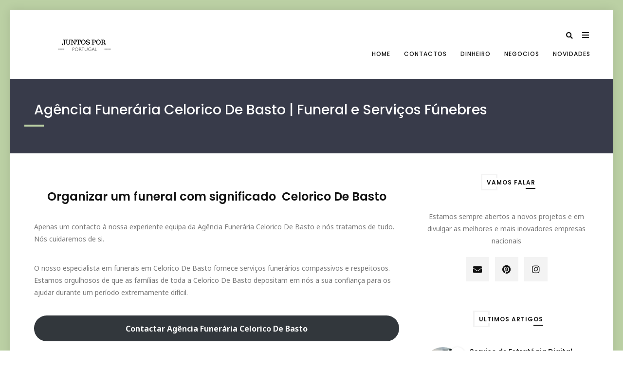

--- FILE ---
content_type: text/html; charset=UTF-8
request_url: https://www.juntosporportugal.pt/agencia-funeraria-celorico-de-basto/
body_size: 20222
content:

<!DOCTYPE html>

<html lang="en-US">

<head>

<meta charset="UTF-8" />

<meta content="True" name="HandheldFriendly" />
<meta name="viewport" content="width=device-width, initial-scale=1, maximum-scale=1" />


<meta name='robots' content='index, follow, max-image-preview:large, max-snippet:-1, max-video-preview:-1' />

	<!-- This site is optimized with the Yoast SEO plugin v26.8 - https://yoast.com/product/yoast-seo-wordpress/ -->
	<title>Agência Funerária Celorico De Basto | Funeral e Serviços Fúnebres</title>
	<meta name="description" content="A Agência Funerária Celorico De Basto é uma empresa de confiança com muitos anos de experiência em funerais Celorico De Basto." />
	<link rel="canonical" href="https://www.juntosporportugal.pt/agencia-funeraria-celorico-de-basto/" />
	<meta property="og:locale" content="en_US" />
	<meta property="og:type" content="article" />
	<meta property="og:title" content="Agência Funerária Celorico De Basto | Funeral e Serviços Fúnebres" />
	<meta property="og:description" content="A Agência Funerária Celorico De Basto é uma empresa de confiança com muitos anos de experiência em funerais Celorico De Basto." />
	<meta property="og:url" content="https://www.juntosporportugal.pt/agencia-funeraria-celorico-de-basto/" />
	<meta property="og:site_name" content="Juntos Por Portugal" />
	<meta property="article:publisher" content="https://www.juntosporportugal.pt/" />
	<meta property="og:image" content="https://www.juntosporportugal.pt/wp-content/uploads/2022/09/agencia-funeraria--1024x512.jpg" />
	<meta name="twitter:card" content="summary_large_image" />
	<meta name="twitter:label1" content="Est. reading time" />
	<meta name="twitter:data1" content="5 minutes" />
	<script type="application/ld+json" class="yoast-schema-graph">{"@context":"https://schema.org","@graph":[{"@type":"WebPage","@id":"https://www.juntosporportugal.pt/agencia-funeraria-celorico-de-basto/","url":"https://www.juntosporportugal.pt/agencia-funeraria-celorico-de-basto/","name":"Agência Funerária Celorico De Basto | Funeral e Serviços Fúnebres","isPartOf":{"@id":"https://www.juntosporportugal.pt/#website"},"primaryImageOfPage":{"@id":"https://www.juntosporportugal.pt/agencia-funeraria-celorico-de-basto/#primaryimage"},"image":{"@id":"https://www.juntosporportugal.pt/agencia-funeraria-celorico-de-basto/#primaryimage"},"thumbnailUrl":"https://www.juntosporportugal.pt/wp-content/uploads/2022/09/agencia-funeraria--1024x512.jpg","datePublished":"2022-09-21T13:20:17+00:00","description":"A Agência Funerária Celorico De Basto é uma empresa de confiança com muitos anos de experiência em funerais Celorico De Basto.","breadcrumb":{"@id":"https://www.juntosporportugal.pt/agencia-funeraria-celorico-de-basto/#breadcrumb"},"inLanguage":"en-US","potentialAction":[{"@type":"ReadAction","target":["https://www.juntosporportugal.pt/agencia-funeraria-celorico-de-basto/"]}]},{"@type":"ImageObject","inLanguage":"en-US","@id":"https://www.juntosporportugal.pt/agencia-funeraria-celorico-de-basto/#primaryimage","url":"https://www.juntosporportugal.pt/wp-content/uploads/2022/09/agencia-funeraria-.jpg","contentUrl":"https://www.juntosporportugal.pt/wp-content/uploads/2022/09/agencia-funeraria-.jpg","width":1200,"height":600},{"@type":"BreadcrumbList","@id":"https://www.juntosporportugal.pt/agencia-funeraria-celorico-de-basto/#breadcrumb","itemListElement":[{"@type":"ListItem","position":1,"name":"Home","item":"https://www.juntosporportugal.pt/"},{"@type":"ListItem","position":2,"name":"Agência Funerária Celorico De Basto | Funeral e Serviços Fúnebres"}]},{"@type":"WebSite","@id":"https://www.juntosporportugal.pt/#website","url":"https://www.juntosporportugal.pt/","name":"Juntos Por Portugal","description":"Noticias sobre Startups, Empresas e Negócios Nacionais","potentialAction":[{"@type":"SearchAction","target":{"@type":"EntryPoint","urlTemplate":"https://www.juntosporportugal.pt/?s={search_term_string}"},"query-input":{"@type":"PropertyValueSpecification","valueRequired":true,"valueName":"search_term_string"}}],"inLanguage":"en-US"}]}</script>
	<!-- / Yoast SEO plugin. -->


<link rel='dns-prefetch' href='//www.googletagmanager.com' />
<link rel='dns-prefetch' href='//fonts.googleapis.com' />
<link rel="alternate" type="application/rss+xml" title="Juntos Por Portugal &raquo; Feed" href="https://www.juntosporportugal.pt/feed/" />
<link rel="alternate" type="application/rss+xml" title="Juntos Por Portugal &raquo; Comments Feed" href="https://www.juntosporportugal.pt/comments/feed/" />
<link rel="alternate" title="oEmbed (JSON)" type="application/json+oembed" href="https://www.juntosporportugal.pt/wp-json/oembed/1.0/embed?url=https%3A%2F%2Fwww.juntosporportugal.pt%2Fagencia-funeraria-celorico-de-basto%2F" />
<link rel="alternate" title="oEmbed (XML)" type="text/xml+oembed" href="https://www.juntosporportugal.pt/wp-json/oembed/1.0/embed?url=https%3A%2F%2Fwww.juntosporportugal.pt%2Fagencia-funeraria-celorico-de-basto%2F&#038;format=xml" />
<style id='wp-img-auto-sizes-contain-inline-css' type='text/css'>
img:is([sizes=auto i],[sizes^="auto," i]){contain-intrinsic-size:3000px 1500px}
/*# sourceURL=wp-img-auto-sizes-contain-inline-css */
</style>
<link rel='stylesheet' id='liotta-bootstrap-css' href='https://www.juntosporportugal.pt/wp-content/themes/liotta/css/custom-bootstrap.min.css?ver=1.0' type='text/css' media='all' />
<link rel='stylesheet' id='liotta-font-awesome-css' href='https://www.juntosporportugal.pt/wp-content/themes/liotta/inc/font-awesome/css/all.min.css?ver=1.0' type='text/css' media='all' />
<link rel='stylesheet' id='liotta-slicknav-css' href='https://www.juntosporportugal.pt/wp-content/themes/liotta/css/slicknav.min.css?ver=1.0' type='text/css' media='all' />
<link rel='stylesheet' id='liotta-slickslidercss-css' href='https://www.juntosporportugal.pt/wp-content/themes/liotta/css/slick.css?ver=1.0' type='text/css' media='all' />
<link rel='stylesheet' id='liotta-nivo-lightbox-css' href='https://www.juntosporportugal.pt/wp-content/themes/liotta/css/nivo-lightbox.min.css?ver=1.0' type='text/css' media='all' />
<link rel='stylesheet' id='liotta-nivo-lightbox-default-theme-css' href='https://www.juntosporportugal.pt/wp-content/themes/liotta/css/nivo-lightbox-default-theme.min.css?ver=1.0' type='text/css' media='all' />
<link rel='stylesheet' id='liotta-perfect-scrollbar-css' href='https://www.juntosporportugal.pt/wp-content/themes/liotta/css/perfect-scrollbar.css?ver=1.0' type='text/css' media='all' />
<link rel='stylesheet' id='liotta-default-css' href='https://www.juntosporportugal.pt/wp-content/themes/liotta/style.css?ver=6.9' type='text/css' media='all' />
<link rel='stylesheet' id='liotta-responsive-css' href='https://www.juntosporportugal.pt/wp-content/themes/liotta/css/responsive.css?ver=1.0' type='text/css' media='all' />
<style id='liotta-responsive-inline-css' type='text/css'>
h1, h2, h3, h4, h5, h6, dt,.site-name a,.editor-post-title,.editor-post-title__block .editor-post-title__input,.newsletter-message,.mc4wp-form .newsletter-inputs-outer,.input-textbox,.textbox,input[type="submit"],.liotta .search-field,.liotta .woocommerce-product-search button,.widget_search .search-form,.liotta.woocommerce .button,.liotta .woocommerce .button,.comment-author-name,.wp-block-latest-posts li a,.wp-block-categories li a {font-family: "Poppins", 'Helvetica', sans-serif;}.wp-block-quote.is-large p,.wp-block-quote.is-style-large p,.wp-block-pullquote p,.wp-block-quote p,.post-entry blockquote {font-family: "Shadows Into Light Two", 'Helvetica', sans-serif;}body,h2.title-404,.rssSummary { font-family: "Noto Sans", "Helvetica", sans-serif; }.sidebar .widget-title { font-family: Poppins, "Helvetica", sans-serif; }.footer .widget-title { font-family: Poppins, "Helvetica", sans-serif; }.related-post-title { font-family: Poppins, "Helvetica", sans-serif; }.more-link { font-family: Poppins, "Helvetica", sans-serif; }.content-section-title,.comment-reply-title { font-family: Poppins, "Helvetica", sans-serif; }.category-list li, .widget_pages ul li,.widget_nav_menu ul li, .widget_archive ul li,.widget_meta ul li, .widget_categories ul li,.widget_recent_entries ul li,.widget_recent_comments ul li,.widget_rss ul li,.editor-block-list__block-edit li,.zilla-likes-popular-posts li a,.liotta .widget_product_categories ul li a { font-family: Poppins, "Helvetica", sans-serif; }.widget-post-title, .slideshow-post-title { font-family: Poppins, "Helvetica", sans-serif; }.liotta .zilla-likes-count,.post-order,.related-post-date,.post-date,.post-pagination,.main-nav, .slide-cat a,.featured-post-entry .meta a,.header-social-tagline, .promo-title,.post-meta-item,.post-counter-item,.page-subtitle,.editor-picks-text { font-family: Poppins, "Helvetica", sans-serif; }.main-nav {font-family: Poppins, "Helvetica", sans-serif;}body, .slide-center-style .slick-list { background:#ffffff; }.has-border {border-color:#bbd0a4; }body,.standard-post .meta-inner,.editor-picks-container .page-title h2 { background-color:#fff; }body, .blog-post, .section-404 .content-section, .search-no-results .content-section, .editor-picks-container { font-size: 14px; }h1, .site-name a { font-size:38px; }h2 { font-size:24px; }h3 { font-size:18px; }h4 { font-size:16px; }h5 { font-size:13px; }h6 { font-size:14px; }.main-nav {font-size:12px;font-weight:500;line-height: 12px;text-transform:uppercase;letter-spacing:1px;}.title .post-title {font-size:30px;font-weight:700;text-transform:none;line-height: 36px;letter-spacing:0px;}.grid-post .title .post-title {font-size:20px;line-height:24px;}.list-post .title .post-title {font-size:20px;line-height:24px;}.page-title h1, .page-title h2 {font-size:28px;font-weight:500;text-transform:none;letter-spacing:0px;color: #fff;}.page-title h1:after, .page-title h2:after {background: #bbd0a4;}.page-title {background: #383b4a;}.page-title-date {color: #fff;}.page-subtitle, .page-title-search {color: #e8e8e8;}.widget-title-inner:before {border-color: #f3f3f3;}.widget-title-inner:after {background: #121212;}.sidebar .widget-title {font-size:12px;font-weight:600;text-transform:uppercase;letter-spacing:1px;}.footer .widget-title {font-size:12px;font-weight:600;text-transform:uppercase;letter-spacing:1px;}.more-link {font-size:12px;font-weight:500;text-transform:uppercase;letter-spacing:2px;}.content-section-title, .comment-reply-title {font-size:14px;font-weight:600;text-transform:none;letter-spacing:1px;}.related-post-title {font-size:13px;font-weight:500;text-transform:capitalize;letter-spacing:0px;}.featured-post-title {font-size:34px;font-weight:700;text-transform:none;line-height: 36px;letter-spacing:0px;}.featured-slider .slick-slide.slick-current:before {opacity: 0.3;}body { color:#777; }a, caption,.title .post-title a:hover,.social-links li:hover a,.post-author-container .author-role,.related-post-category,.related-post-title:hover,.comment-meta a:hover time,.category-list li a:hover,.widget-post-thumbs .post-category a,.related-post .post-category,.widget-post-item-link:hover,.tabs .ui-tabs-nav li a:hover,.tabs .ui-tabs-active a,.widget_recent_entries ul li a:hover,.widget_meta ul li a:hover,.widget_pages ul li a:hover,.widget_archive ul li a:hover,.widget_categories ul li a:hover,.widget_rss ul li a:hover,.widget_nav_menu ul li a:hover,.widget_recent_comments ul li a:hover,.zilla-likes-popular-posts li a:hover,.reply i, .liotta-tab-nav-active span,.liotta-tab-nav li span:hover,.related-post .post-category,.rm-text:hover, .rm-text:hover:after,.instagram-title:hover,.liotta .nifty-tab-nav-active span,.liotta .nifty-tab-nav li span:hover,.author-social-tagline,.divider-center,.meta-comments a:hover, .next-post:hover .next-post-text,.prev-post:hover .prev-post-text, .author-action,.liotta .zilla-likes:hover:after,.liotta .zilla-likes:hover .zilla-likes-count,.liotta .widget_product_categories ul li a:hover,.wp-block-latest-posts li a:hover,.wp-block-categories li a:hover,.no-thumb .sticky-icon-fa,.post-no-thumb .sticky-icon-fa {color: #bbd0a4;}*::-moz-selection {color: #fff;background: #bbd0a4;}*::selection {color: #fff;background: #bbd0a4;}.page-numbers.current,.page-numbers:hover,.pre-footer-form-wrapper .mc4wp-form input[type=email]:focus,.textbox:focus,#check:focus,.input-textbox:focus,.mc4wp-form input[type=text]:focus,.mc4wp-form input[type=email]:focus,.wpcf7 input:focus,.wpcf7 textarea:focus,.featured-slider:before,.featured-slider:after {border-color: #bbd0a4;}#sb_instagram .sbi_follow_btn a,.slide-h2:after,.post-meta-item:after,.page-title-date:before,.page-title:after,.sticky-post, .meta a:after,.liotta .nifty-section-title:after,.liotta .nifty-section-title:before,.content-section-title-wrap:after,.content-section-title-wrap:before,.comment-total,.widget-title h3:after,.scroll-top a:hover,.sidebar-tabs ul:after,.sidebar-tabs ul:before,.dropcap-2, .highlight-3, .liotta .nifty-button,.comment-reply-title:after,.search-button,.liotta-tabs-nav-holder ul:before,.liotta-tabs-nav-holder ul:after,.page-numbers.current,.page-numbers:hover,.content-nav-links .nav-link-num,.content-nav-links a .nav-link-num:hover,.widget-title h4:after,.wpcf7 .wpcf7-submit,.form-submit .submit,.liotta .nifty-tabs-nav-holder ul:before,.liotta .nifty-tabs-nav-holder ul:after,#footer-nav > li:not(:last-child):after,.sticky-icon, .blog-list-pagination a:hover,.comments-pagination a:hover,.pre-footer-form-wrapper .newsletter-content:after,.title .post-category:after, .content-section-title:after,.comment-reply-title:after,.author-widget-name h3:after,.post-password-form input[type="submit"],.slide-cat:after,.sidebar .mc4wp-form input[type=submit],.pre-footer-form-wrapper .mc4wp-form input[type=submit]:hover,.category-list li:after,.widget_pages ul li:after,.widget_nav_menu ul li:after,.widget_archive ul li:after,.widget_meta ul li:after,.widget_categories ul li:after,.widget_recent_entries ul li:after,.widget_recent_comments ul li:after,.widget_rss ul li:after,.zilla-likes-popular-posts li:after,.liotta.woocommerce #respond input#submit.alt:hover,.liotta.woocommerce a.button.alt:hover,.liotta.woocommerce button.button.alt:hover,.liotta.woocommerce input.button.alt:hover,.liotta .woocommerce #respond input#submit.alt:hover,.liotta .woocommerce a.button.alt:hover,.liotta .woocommerce button.button.alt:hover,.liotta .woocommerce input.button.alt:hover,.liotta .woocommerce-product-search button,.liotta.woocommerce #respond input#submit,.liotta .woocommerce ul.products li.product .button,.liotta.woocommerce span.onsale, .liotta .woocommerce span.onsale,.liotta.woocommerce a.button,.liotta .woocommerce a.button,.liotta .woocommerce button.button,.liotta.woocommerce button.button,.author-social .social-links li a:hover,.sw-email:after, .post-author-gravatar:after,.post-count,.widget_rss li cite:after{background-color: #bbd0a4;}.bypostauthor .comment-author img { border-right-color:#bbd0a4; }h1, h2, h3, h4, h5, h6,dt,.title .post-title a,.intro-text,.rm-text a,.author-info h4,.related-post-title,.content-section-title,.comment-reply-title,.reply:hover i, .reply a:hover,.comment-author-name,.page-numbers,.author-widget .author-info h3,.widget-post-item .post-category a:hover,.widget-post-item-link,.stream-portfolio-overlay i,.widget_calendar caption,.widget_rss li cite,h4 .rsswidget,.tabs .ui-tabs-nav a,.dropcap,.footer-title h5,.title .meta a:hover,.author-social .social-links li a,.post-footer-author, .title-404,.post-date,.comment-author-name a,.editor-picks-container .page-title h2 {color:#121212;}.search-button:hover,.form-submit .submit:hover,.wpcf7 .wpcf7-submit:hover,.ui-accordion-header-icon,.ui-accordion-header-active,.toggle-active,.ui-accordion-header-active .ui-accordion-header-icon,.toggle-active .ui-accordion-header-icon,.post-password-form input[type="submit"]:hover,.pre-footer-form-wrapper .mc4wp-form input[type=submit],.liotta .woocommerce #respond input#submit.alt,.liotta .woocommerce a.button.alt,.liotta .woocommerce button.button.alt,.liotta .woocommerce input.button.alt,.liotta.woocommerce #respond input#submit.alt,.liotta.woocommerce a.button.alt,.liotta.woocommerce button.button.alt,.liotta.woocommerce input.button.alt,.liotta .woocommerce ul.products li.product .button:hover,.liotta.woocommerce a.button:hover,.liotta .woocommerce a.button:hover,.sidebar .widget_mc4wp_form_widget{background-color:#121212;}.hide-slideshow,.show-slideshow,.share-title,.meta, .meta i, .meta a,.post-tags, .post-tags i, .post-tags a,.post-footer .no-tags span,.post-footer .no-tags i,.author-action,.comment-meta a time,.comment-meta,.category-list li i,.widget_pages li i,.widget_nav_menu li i,.widget_archive li i,.widget_meta li i,.widget_categories li i,.widget_recent_entries li i,.related-post-date,.widget_recent_entries li span,.widget_nav_menu li span,.widget_archive li span,.widget_meta li span,.widget_categories li span,.category-list li a span,.author-role,.wp-caption-text,.meta .post-date {color:#c2c2c2;}.post-header-date ~ .meta-comments:after {background-color:#c2c2c2;}.more-link {color:#121212;border-color:#121212;}.more-link:hover {color:#bbd0a4;}.search-container,.search-container .input-textbox {background-color:#ffffff;}.main-nav li a,.slicknav_btn,.header-social li a,.search-btn-header,.social-btn,.close-social,.main-nav > ul > li:not(:last-child):after,.sidedrawer-open,.cart-nav:before {color:#121212;}.slicknav_btn .slicknav_icon-bar {background-color:#121212;}.main-nav > ul > li.menu-item-has-children:after {background: none;color:#121212;}.main-nav li a:hover,.main-nav li .active-nav,.main-nav .current-menu-item > a,.header-social li a:hover,.social-btn:hover,.search-btn-header:hover,.close-social:hover,.sidedrawer-open:hover,.cart-nav:hover:before {color:#bbd0a4;}.slicknav_btn:hover .slicknav_icon-bar,.header-ui-elements:before,.cart-nav + .search-btn-header:before,.cart-nav-count {background-color:#bbd0a4;}.main-nav > ul li ul {background-color:#333333;}.main-nav > ul li ul li:first-child a:before {border-bottom-color:#333333;}.header .main-nav li ul li a {color:#f3f3f3;}.main-nav > ul li ul li a:hover {color:#bbd0a4;}.slicknav_nav {background-color:#ffffff;}.header .slicknav_nav a,.header .slicknav_menu .slicknav_menutxt {color:#121212;}.slicknav_nav a:hover,.slicknav_row:hover a,.slicknav_nav .slicknav_row:hover,.slicknav_open > a > a,.slicknav_open > a,.slicknav_open > a > .slicknav_arrow {color:#bbd0a4;}.slicknav_nav .slicknav_row:hover,.slicknav_nav a:hover,.slicknav_open > a {background-color:#fff;}.promo-box {height:250px;}.promo-title {line-height:250px;}.sidebar .widget-title {color:#121212;}.footer .widget-title-inner:before {border-color: #f3f3f3;}.footer .widget-title-inner:after {background: #121212;}.footer-main .widget-title {color:#121212;}.simple-footer.footer-bottom {border-color:#ccc;}.footer-top,.footer-top:after,.footer-bottom,.footer-bottom:before,.footer-bottom:after {background-color:#f4f4f4;}.footer:before {background:#fff;opacity: 0.9;}.pre-footer-form-wrapper {background:#efefef;}.pre-footer-form-wrapper .mc4wp-form input[type=email] {background:#ffffff;}.social-footer a, .social-footer li i { color:#121212;}.social-footer a:after { background-color:#121212;}.footer .copyright,#footer-nav li a {color:#7a7a7a;}#footer-nav li a:hover {color:#121212;}
/*# sourceURL=liotta-responsive-inline-css */
</style>
<style id='wp-emoji-styles-inline-css' type='text/css'>

	img.wp-smiley, img.emoji {
		display: inline !important;
		border: none !important;
		box-shadow: none !important;
		height: 1em !important;
		width: 1em !important;
		margin: 0 0.07em !important;
		vertical-align: -0.1em !important;
		background: none !important;
		padding: 0 !important;
	}
/*# sourceURL=wp-emoji-styles-inline-css */
</style>
<style id='wp-block-library-inline-css' type='text/css'>
:root{--wp-block-synced-color:#7a00df;--wp-block-synced-color--rgb:122,0,223;--wp-bound-block-color:var(--wp-block-synced-color);--wp-editor-canvas-background:#ddd;--wp-admin-theme-color:#007cba;--wp-admin-theme-color--rgb:0,124,186;--wp-admin-theme-color-darker-10:#006ba1;--wp-admin-theme-color-darker-10--rgb:0,107,160.5;--wp-admin-theme-color-darker-20:#005a87;--wp-admin-theme-color-darker-20--rgb:0,90,135;--wp-admin-border-width-focus:2px}@media (min-resolution:192dpi){:root{--wp-admin-border-width-focus:1.5px}}.wp-element-button{cursor:pointer}:root .has-very-light-gray-background-color{background-color:#eee}:root .has-very-dark-gray-background-color{background-color:#313131}:root .has-very-light-gray-color{color:#eee}:root .has-very-dark-gray-color{color:#313131}:root .has-vivid-green-cyan-to-vivid-cyan-blue-gradient-background{background:linear-gradient(135deg,#00d084,#0693e3)}:root .has-purple-crush-gradient-background{background:linear-gradient(135deg,#34e2e4,#4721fb 50%,#ab1dfe)}:root .has-hazy-dawn-gradient-background{background:linear-gradient(135deg,#faaca8,#dad0ec)}:root .has-subdued-olive-gradient-background{background:linear-gradient(135deg,#fafae1,#67a671)}:root .has-atomic-cream-gradient-background{background:linear-gradient(135deg,#fdd79a,#004a59)}:root .has-nightshade-gradient-background{background:linear-gradient(135deg,#330968,#31cdcf)}:root .has-midnight-gradient-background{background:linear-gradient(135deg,#020381,#2874fc)}:root{--wp--preset--font-size--normal:16px;--wp--preset--font-size--huge:42px}.has-regular-font-size{font-size:1em}.has-larger-font-size{font-size:2.625em}.has-normal-font-size{font-size:var(--wp--preset--font-size--normal)}.has-huge-font-size{font-size:var(--wp--preset--font-size--huge)}.has-text-align-center{text-align:center}.has-text-align-left{text-align:left}.has-text-align-right{text-align:right}.has-fit-text{white-space:nowrap!important}#end-resizable-editor-section{display:none}.aligncenter{clear:both}.items-justified-left{justify-content:flex-start}.items-justified-center{justify-content:center}.items-justified-right{justify-content:flex-end}.items-justified-space-between{justify-content:space-between}.screen-reader-text{border:0;clip-path:inset(50%);height:1px;margin:-1px;overflow:hidden;padding:0;position:absolute;width:1px;word-wrap:normal!important}.screen-reader-text:focus{background-color:#ddd;clip-path:none;color:#444;display:block;font-size:1em;height:auto;left:5px;line-height:normal;padding:15px 23px 14px;text-decoration:none;top:5px;width:auto;z-index:100000}html :where(.has-border-color){border-style:solid}html :where([style*=border-top-color]){border-top-style:solid}html :where([style*=border-right-color]){border-right-style:solid}html :where([style*=border-bottom-color]){border-bottom-style:solid}html :where([style*=border-left-color]){border-left-style:solid}html :where([style*=border-width]){border-style:solid}html :where([style*=border-top-width]){border-top-style:solid}html :where([style*=border-right-width]){border-right-style:solid}html :where([style*=border-bottom-width]){border-bottom-style:solid}html :where([style*=border-left-width]){border-left-style:solid}html :where(img[class*=wp-image-]){height:auto;max-width:100%}:where(figure){margin:0 0 1em}html :where(.is-position-sticky){--wp-admin--admin-bar--position-offset:var(--wp-admin--admin-bar--height,0px)}@media screen and (max-width:600px){html :where(.is-position-sticky){--wp-admin--admin-bar--position-offset:0px}}

/*# sourceURL=wp-block-library-inline-css */
</style><style id='wp-block-button-inline-css' type='text/css'>
.wp-block-button__link{align-content:center;box-sizing:border-box;cursor:pointer;display:inline-block;height:100%;text-align:center;word-break:break-word}.wp-block-button__link.aligncenter{text-align:center}.wp-block-button__link.alignright{text-align:right}:where(.wp-block-button__link){border-radius:9999px;box-shadow:none;padding:calc(.667em + 2px) calc(1.333em + 2px);text-decoration:none}.wp-block-button[style*=text-decoration] .wp-block-button__link{text-decoration:inherit}.wp-block-buttons>.wp-block-button.has-custom-width{max-width:none}.wp-block-buttons>.wp-block-button.has-custom-width .wp-block-button__link{width:100%}.wp-block-buttons>.wp-block-button.has-custom-font-size .wp-block-button__link{font-size:inherit}.wp-block-buttons>.wp-block-button.wp-block-button__width-25{width:calc(25% - var(--wp--style--block-gap, .5em)*.75)}.wp-block-buttons>.wp-block-button.wp-block-button__width-50{width:calc(50% - var(--wp--style--block-gap, .5em)*.5)}.wp-block-buttons>.wp-block-button.wp-block-button__width-75{width:calc(75% - var(--wp--style--block-gap, .5em)*.25)}.wp-block-buttons>.wp-block-button.wp-block-button__width-100{flex-basis:100%;width:100%}.wp-block-buttons.is-vertical>.wp-block-button.wp-block-button__width-25{width:25%}.wp-block-buttons.is-vertical>.wp-block-button.wp-block-button__width-50{width:50%}.wp-block-buttons.is-vertical>.wp-block-button.wp-block-button__width-75{width:75%}.wp-block-button.is-style-squared,.wp-block-button__link.wp-block-button.is-style-squared{border-radius:0}.wp-block-button.no-border-radius,.wp-block-button__link.no-border-radius{border-radius:0!important}:root :where(.wp-block-button .wp-block-button__link.is-style-outline),:root :where(.wp-block-button.is-style-outline>.wp-block-button__link){border:2px solid;padding:.667em 1.333em}:root :where(.wp-block-button .wp-block-button__link.is-style-outline:not(.has-text-color)),:root :where(.wp-block-button.is-style-outline>.wp-block-button__link:not(.has-text-color)){color:currentColor}:root :where(.wp-block-button .wp-block-button__link.is-style-outline:not(.has-background)),:root :where(.wp-block-button.is-style-outline>.wp-block-button__link:not(.has-background)){background-color:initial;background-image:none}
/*# sourceURL=https://www.juntosporportugal.pt/wp-includes/blocks/button/style.min.css */
</style>
<style id='wp-block-heading-inline-css' type='text/css'>
h1:where(.wp-block-heading).has-background,h2:where(.wp-block-heading).has-background,h3:where(.wp-block-heading).has-background,h4:where(.wp-block-heading).has-background,h5:where(.wp-block-heading).has-background,h6:where(.wp-block-heading).has-background{padding:1.25em 2.375em}h1.has-text-align-left[style*=writing-mode]:where([style*=vertical-lr]),h1.has-text-align-right[style*=writing-mode]:where([style*=vertical-rl]),h2.has-text-align-left[style*=writing-mode]:where([style*=vertical-lr]),h2.has-text-align-right[style*=writing-mode]:where([style*=vertical-rl]),h3.has-text-align-left[style*=writing-mode]:where([style*=vertical-lr]),h3.has-text-align-right[style*=writing-mode]:where([style*=vertical-rl]),h4.has-text-align-left[style*=writing-mode]:where([style*=vertical-lr]),h4.has-text-align-right[style*=writing-mode]:where([style*=vertical-rl]),h5.has-text-align-left[style*=writing-mode]:where([style*=vertical-lr]),h5.has-text-align-right[style*=writing-mode]:where([style*=vertical-rl]),h6.has-text-align-left[style*=writing-mode]:where([style*=vertical-lr]),h6.has-text-align-right[style*=writing-mode]:where([style*=vertical-rl]){rotate:180deg}
/*# sourceURL=https://www.juntosporportugal.pt/wp-includes/blocks/heading/style.min.css */
</style>
<style id='wp-block-image-inline-css' type='text/css'>
.wp-block-image>a,.wp-block-image>figure>a{display:inline-block}.wp-block-image img{box-sizing:border-box;height:auto;max-width:100%;vertical-align:bottom}@media not (prefers-reduced-motion){.wp-block-image img.hide{visibility:hidden}.wp-block-image img.show{animation:show-content-image .4s}}.wp-block-image[style*=border-radius] img,.wp-block-image[style*=border-radius]>a{border-radius:inherit}.wp-block-image.has-custom-border img{box-sizing:border-box}.wp-block-image.aligncenter{text-align:center}.wp-block-image.alignfull>a,.wp-block-image.alignwide>a{width:100%}.wp-block-image.alignfull img,.wp-block-image.alignwide img{height:auto;width:100%}.wp-block-image .aligncenter,.wp-block-image .alignleft,.wp-block-image .alignright,.wp-block-image.aligncenter,.wp-block-image.alignleft,.wp-block-image.alignright{display:table}.wp-block-image .aligncenter>figcaption,.wp-block-image .alignleft>figcaption,.wp-block-image .alignright>figcaption,.wp-block-image.aligncenter>figcaption,.wp-block-image.alignleft>figcaption,.wp-block-image.alignright>figcaption{caption-side:bottom;display:table-caption}.wp-block-image .alignleft{float:left;margin:.5em 1em .5em 0}.wp-block-image .alignright{float:right;margin:.5em 0 .5em 1em}.wp-block-image .aligncenter{margin-left:auto;margin-right:auto}.wp-block-image :where(figcaption){margin-bottom:1em;margin-top:.5em}.wp-block-image.is-style-circle-mask img{border-radius:9999px}@supports ((-webkit-mask-image:none) or (mask-image:none)) or (-webkit-mask-image:none){.wp-block-image.is-style-circle-mask img{border-radius:0;-webkit-mask-image:url('data:image/svg+xml;utf8,<svg viewBox="0 0 100 100" xmlns="http://www.w3.org/2000/svg"><circle cx="50" cy="50" r="50"/></svg>');mask-image:url('data:image/svg+xml;utf8,<svg viewBox="0 0 100 100" xmlns="http://www.w3.org/2000/svg"><circle cx="50" cy="50" r="50"/></svg>');mask-mode:alpha;-webkit-mask-position:center;mask-position:center;-webkit-mask-repeat:no-repeat;mask-repeat:no-repeat;-webkit-mask-size:contain;mask-size:contain}}:root :where(.wp-block-image.is-style-rounded img,.wp-block-image .is-style-rounded img){border-radius:9999px}.wp-block-image figure{margin:0}.wp-lightbox-container{display:flex;flex-direction:column;position:relative}.wp-lightbox-container img{cursor:zoom-in}.wp-lightbox-container img:hover+button{opacity:1}.wp-lightbox-container button{align-items:center;backdrop-filter:blur(16px) saturate(180%);background-color:#5a5a5a40;border:none;border-radius:4px;cursor:zoom-in;display:flex;height:20px;justify-content:center;opacity:0;padding:0;position:absolute;right:16px;text-align:center;top:16px;width:20px;z-index:100}@media not (prefers-reduced-motion){.wp-lightbox-container button{transition:opacity .2s ease}}.wp-lightbox-container button:focus-visible{outline:3px auto #5a5a5a40;outline:3px auto -webkit-focus-ring-color;outline-offset:3px}.wp-lightbox-container button:hover{cursor:pointer;opacity:1}.wp-lightbox-container button:focus{opacity:1}.wp-lightbox-container button:focus,.wp-lightbox-container button:hover,.wp-lightbox-container button:not(:hover):not(:active):not(.has-background){background-color:#5a5a5a40;border:none}.wp-lightbox-overlay{box-sizing:border-box;cursor:zoom-out;height:100vh;left:0;overflow:hidden;position:fixed;top:0;visibility:hidden;width:100%;z-index:100000}.wp-lightbox-overlay .close-button{align-items:center;cursor:pointer;display:flex;justify-content:center;min-height:40px;min-width:40px;padding:0;position:absolute;right:calc(env(safe-area-inset-right) + 16px);top:calc(env(safe-area-inset-top) + 16px);z-index:5000000}.wp-lightbox-overlay .close-button:focus,.wp-lightbox-overlay .close-button:hover,.wp-lightbox-overlay .close-button:not(:hover):not(:active):not(.has-background){background:none;border:none}.wp-lightbox-overlay .lightbox-image-container{height:var(--wp--lightbox-container-height);left:50%;overflow:hidden;position:absolute;top:50%;transform:translate(-50%,-50%);transform-origin:top left;width:var(--wp--lightbox-container-width);z-index:9999999999}.wp-lightbox-overlay .wp-block-image{align-items:center;box-sizing:border-box;display:flex;height:100%;justify-content:center;margin:0;position:relative;transform-origin:0 0;width:100%;z-index:3000000}.wp-lightbox-overlay .wp-block-image img{height:var(--wp--lightbox-image-height);min-height:var(--wp--lightbox-image-height);min-width:var(--wp--lightbox-image-width);width:var(--wp--lightbox-image-width)}.wp-lightbox-overlay .wp-block-image figcaption{display:none}.wp-lightbox-overlay button{background:none;border:none}.wp-lightbox-overlay .scrim{background-color:#fff;height:100%;opacity:.9;position:absolute;width:100%;z-index:2000000}.wp-lightbox-overlay.active{visibility:visible}@media not (prefers-reduced-motion){.wp-lightbox-overlay.active{animation:turn-on-visibility .25s both}.wp-lightbox-overlay.active img{animation:turn-on-visibility .35s both}.wp-lightbox-overlay.show-closing-animation:not(.active){animation:turn-off-visibility .35s both}.wp-lightbox-overlay.show-closing-animation:not(.active) img{animation:turn-off-visibility .25s both}.wp-lightbox-overlay.zoom.active{animation:none;opacity:1;visibility:visible}.wp-lightbox-overlay.zoom.active .lightbox-image-container{animation:lightbox-zoom-in .4s}.wp-lightbox-overlay.zoom.active .lightbox-image-container img{animation:none}.wp-lightbox-overlay.zoom.active .scrim{animation:turn-on-visibility .4s forwards}.wp-lightbox-overlay.zoom.show-closing-animation:not(.active){animation:none}.wp-lightbox-overlay.zoom.show-closing-animation:not(.active) .lightbox-image-container{animation:lightbox-zoom-out .4s}.wp-lightbox-overlay.zoom.show-closing-animation:not(.active) .lightbox-image-container img{animation:none}.wp-lightbox-overlay.zoom.show-closing-animation:not(.active) .scrim{animation:turn-off-visibility .4s forwards}}@keyframes show-content-image{0%{visibility:hidden}99%{visibility:hidden}to{visibility:visible}}@keyframes turn-on-visibility{0%{opacity:0}to{opacity:1}}@keyframes turn-off-visibility{0%{opacity:1;visibility:visible}99%{opacity:0;visibility:visible}to{opacity:0;visibility:hidden}}@keyframes lightbox-zoom-in{0%{transform:translate(calc((-100vw + var(--wp--lightbox-scrollbar-width))/2 + var(--wp--lightbox-initial-left-position)),calc(-50vh + var(--wp--lightbox-initial-top-position))) scale(var(--wp--lightbox-scale))}to{transform:translate(-50%,-50%) scale(1)}}@keyframes lightbox-zoom-out{0%{transform:translate(-50%,-50%) scale(1);visibility:visible}99%{visibility:visible}to{transform:translate(calc((-100vw + var(--wp--lightbox-scrollbar-width))/2 + var(--wp--lightbox-initial-left-position)),calc(-50vh + var(--wp--lightbox-initial-top-position))) scale(var(--wp--lightbox-scale));visibility:hidden}}
/*# sourceURL=https://www.juntosporportugal.pt/wp-includes/blocks/image/style.min.css */
</style>
<style id='wp-block-list-inline-css' type='text/css'>
ol,ul{box-sizing:border-box}:root :where(.wp-block-list.has-background){padding:1.25em 2.375em}
/*# sourceURL=https://www.juntosporportugal.pt/wp-includes/blocks/list/style.min.css */
</style>
<style id='wp-block-buttons-inline-css' type='text/css'>
.wp-block-buttons{box-sizing:border-box}.wp-block-buttons.is-vertical{flex-direction:column}.wp-block-buttons.is-vertical>.wp-block-button:last-child{margin-bottom:0}.wp-block-buttons>.wp-block-button{display:inline-block;margin:0}.wp-block-buttons.is-content-justification-left{justify-content:flex-start}.wp-block-buttons.is-content-justification-left.is-vertical{align-items:flex-start}.wp-block-buttons.is-content-justification-center{justify-content:center}.wp-block-buttons.is-content-justification-center.is-vertical{align-items:center}.wp-block-buttons.is-content-justification-right{justify-content:flex-end}.wp-block-buttons.is-content-justification-right.is-vertical{align-items:flex-end}.wp-block-buttons.is-content-justification-space-between{justify-content:space-between}.wp-block-buttons.aligncenter{text-align:center}.wp-block-buttons:not(.is-content-justification-space-between,.is-content-justification-right,.is-content-justification-left,.is-content-justification-center) .wp-block-button.aligncenter{margin-left:auto;margin-right:auto;width:100%}.wp-block-buttons[style*=text-decoration] .wp-block-button,.wp-block-buttons[style*=text-decoration] .wp-block-button__link{text-decoration:inherit}.wp-block-buttons.has-custom-font-size .wp-block-button__link{font-size:inherit}.wp-block-buttons .wp-block-button__link{width:100%}.wp-block-button.aligncenter{text-align:center}
/*# sourceURL=https://www.juntosporportugal.pt/wp-includes/blocks/buttons/style.min.css */
</style>
<style id='wp-block-paragraph-inline-css' type='text/css'>
.is-small-text{font-size:.875em}.is-regular-text{font-size:1em}.is-large-text{font-size:2.25em}.is-larger-text{font-size:3em}.has-drop-cap:not(:focus):first-letter{float:left;font-size:8.4em;font-style:normal;font-weight:100;line-height:.68;margin:.05em .1em 0 0;text-transform:uppercase}body.rtl .has-drop-cap:not(:focus):first-letter{float:none;margin-left:.1em}p.has-drop-cap.has-background{overflow:hidden}:root :where(p.has-background){padding:1.25em 2.375em}:where(p.has-text-color:not(.has-link-color)) a{color:inherit}p.has-text-align-left[style*="writing-mode:vertical-lr"],p.has-text-align-right[style*="writing-mode:vertical-rl"]{rotate:180deg}
/*# sourceURL=https://www.juntosporportugal.pt/wp-includes/blocks/paragraph/style.min.css */
</style>
<style id='global-styles-inline-css' type='text/css'>
:root{--wp--preset--aspect-ratio--square: 1;--wp--preset--aspect-ratio--4-3: 4/3;--wp--preset--aspect-ratio--3-4: 3/4;--wp--preset--aspect-ratio--3-2: 3/2;--wp--preset--aspect-ratio--2-3: 2/3;--wp--preset--aspect-ratio--16-9: 16/9;--wp--preset--aspect-ratio--9-16: 9/16;--wp--preset--color--black: #000000;--wp--preset--color--cyan-bluish-gray: #abb8c3;--wp--preset--color--white: #ffffff;--wp--preset--color--pale-pink: #f78da7;--wp--preset--color--vivid-red: #cf2e2e;--wp--preset--color--luminous-vivid-orange: #ff6900;--wp--preset--color--luminous-vivid-amber: #fcb900;--wp--preset--color--light-green-cyan: #7bdcb5;--wp--preset--color--vivid-green-cyan: #00d084;--wp--preset--color--pale-cyan-blue: #8ed1fc;--wp--preset--color--vivid-cyan-blue: #0693e3;--wp--preset--color--vivid-purple: #9b51e0;--wp--preset--gradient--vivid-cyan-blue-to-vivid-purple: linear-gradient(135deg,rgb(6,147,227) 0%,rgb(155,81,224) 100%);--wp--preset--gradient--light-green-cyan-to-vivid-green-cyan: linear-gradient(135deg,rgb(122,220,180) 0%,rgb(0,208,130) 100%);--wp--preset--gradient--luminous-vivid-amber-to-luminous-vivid-orange: linear-gradient(135deg,rgb(252,185,0) 0%,rgb(255,105,0) 100%);--wp--preset--gradient--luminous-vivid-orange-to-vivid-red: linear-gradient(135deg,rgb(255,105,0) 0%,rgb(207,46,46) 100%);--wp--preset--gradient--very-light-gray-to-cyan-bluish-gray: linear-gradient(135deg,rgb(238,238,238) 0%,rgb(169,184,195) 100%);--wp--preset--gradient--cool-to-warm-spectrum: linear-gradient(135deg,rgb(74,234,220) 0%,rgb(151,120,209) 20%,rgb(207,42,186) 40%,rgb(238,44,130) 60%,rgb(251,105,98) 80%,rgb(254,248,76) 100%);--wp--preset--gradient--blush-light-purple: linear-gradient(135deg,rgb(255,206,236) 0%,rgb(152,150,240) 100%);--wp--preset--gradient--blush-bordeaux: linear-gradient(135deg,rgb(254,205,165) 0%,rgb(254,45,45) 50%,rgb(107,0,62) 100%);--wp--preset--gradient--luminous-dusk: linear-gradient(135deg,rgb(255,203,112) 0%,rgb(199,81,192) 50%,rgb(65,88,208) 100%);--wp--preset--gradient--pale-ocean: linear-gradient(135deg,rgb(255,245,203) 0%,rgb(182,227,212) 50%,rgb(51,167,181) 100%);--wp--preset--gradient--electric-grass: linear-gradient(135deg,rgb(202,248,128) 0%,rgb(113,206,126) 100%);--wp--preset--gradient--midnight: linear-gradient(135deg,rgb(2,3,129) 0%,rgb(40,116,252) 100%);--wp--preset--font-size--small: 13px;--wp--preset--font-size--medium: 20px;--wp--preset--font-size--large: 36px;--wp--preset--font-size--x-large: 42px;--wp--preset--spacing--20: 0.44rem;--wp--preset--spacing--30: 0.67rem;--wp--preset--spacing--40: 1rem;--wp--preset--spacing--50: 1.5rem;--wp--preset--spacing--60: 2.25rem;--wp--preset--spacing--70: 3.38rem;--wp--preset--spacing--80: 5.06rem;--wp--preset--shadow--natural: 6px 6px 9px rgba(0, 0, 0, 0.2);--wp--preset--shadow--deep: 12px 12px 50px rgba(0, 0, 0, 0.4);--wp--preset--shadow--sharp: 6px 6px 0px rgba(0, 0, 0, 0.2);--wp--preset--shadow--outlined: 6px 6px 0px -3px rgb(255, 255, 255), 6px 6px rgb(0, 0, 0);--wp--preset--shadow--crisp: 6px 6px 0px rgb(0, 0, 0);}:where(.is-layout-flex){gap: 0.5em;}:where(.is-layout-grid){gap: 0.5em;}body .is-layout-flex{display: flex;}.is-layout-flex{flex-wrap: wrap;align-items: center;}.is-layout-flex > :is(*, div){margin: 0;}body .is-layout-grid{display: grid;}.is-layout-grid > :is(*, div){margin: 0;}:where(.wp-block-columns.is-layout-flex){gap: 2em;}:where(.wp-block-columns.is-layout-grid){gap: 2em;}:where(.wp-block-post-template.is-layout-flex){gap: 1.25em;}:where(.wp-block-post-template.is-layout-grid){gap: 1.25em;}.has-black-color{color: var(--wp--preset--color--black) !important;}.has-cyan-bluish-gray-color{color: var(--wp--preset--color--cyan-bluish-gray) !important;}.has-white-color{color: var(--wp--preset--color--white) !important;}.has-pale-pink-color{color: var(--wp--preset--color--pale-pink) !important;}.has-vivid-red-color{color: var(--wp--preset--color--vivid-red) !important;}.has-luminous-vivid-orange-color{color: var(--wp--preset--color--luminous-vivid-orange) !important;}.has-luminous-vivid-amber-color{color: var(--wp--preset--color--luminous-vivid-amber) !important;}.has-light-green-cyan-color{color: var(--wp--preset--color--light-green-cyan) !important;}.has-vivid-green-cyan-color{color: var(--wp--preset--color--vivid-green-cyan) !important;}.has-pale-cyan-blue-color{color: var(--wp--preset--color--pale-cyan-blue) !important;}.has-vivid-cyan-blue-color{color: var(--wp--preset--color--vivid-cyan-blue) !important;}.has-vivid-purple-color{color: var(--wp--preset--color--vivid-purple) !important;}.has-black-background-color{background-color: var(--wp--preset--color--black) !important;}.has-cyan-bluish-gray-background-color{background-color: var(--wp--preset--color--cyan-bluish-gray) !important;}.has-white-background-color{background-color: var(--wp--preset--color--white) !important;}.has-pale-pink-background-color{background-color: var(--wp--preset--color--pale-pink) !important;}.has-vivid-red-background-color{background-color: var(--wp--preset--color--vivid-red) !important;}.has-luminous-vivid-orange-background-color{background-color: var(--wp--preset--color--luminous-vivid-orange) !important;}.has-luminous-vivid-amber-background-color{background-color: var(--wp--preset--color--luminous-vivid-amber) !important;}.has-light-green-cyan-background-color{background-color: var(--wp--preset--color--light-green-cyan) !important;}.has-vivid-green-cyan-background-color{background-color: var(--wp--preset--color--vivid-green-cyan) !important;}.has-pale-cyan-blue-background-color{background-color: var(--wp--preset--color--pale-cyan-blue) !important;}.has-vivid-cyan-blue-background-color{background-color: var(--wp--preset--color--vivid-cyan-blue) !important;}.has-vivid-purple-background-color{background-color: var(--wp--preset--color--vivid-purple) !important;}.has-black-border-color{border-color: var(--wp--preset--color--black) !important;}.has-cyan-bluish-gray-border-color{border-color: var(--wp--preset--color--cyan-bluish-gray) !important;}.has-white-border-color{border-color: var(--wp--preset--color--white) !important;}.has-pale-pink-border-color{border-color: var(--wp--preset--color--pale-pink) !important;}.has-vivid-red-border-color{border-color: var(--wp--preset--color--vivid-red) !important;}.has-luminous-vivid-orange-border-color{border-color: var(--wp--preset--color--luminous-vivid-orange) !important;}.has-luminous-vivid-amber-border-color{border-color: var(--wp--preset--color--luminous-vivid-amber) !important;}.has-light-green-cyan-border-color{border-color: var(--wp--preset--color--light-green-cyan) !important;}.has-vivid-green-cyan-border-color{border-color: var(--wp--preset--color--vivid-green-cyan) !important;}.has-pale-cyan-blue-border-color{border-color: var(--wp--preset--color--pale-cyan-blue) !important;}.has-vivid-cyan-blue-border-color{border-color: var(--wp--preset--color--vivid-cyan-blue) !important;}.has-vivid-purple-border-color{border-color: var(--wp--preset--color--vivid-purple) !important;}.has-vivid-cyan-blue-to-vivid-purple-gradient-background{background: var(--wp--preset--gradient--vivid-cyan-blue-to-vivid-purple) !important;}.has-light-green-cyan-to-vivid-green-cyan-gradient-background{background: var(--wp--preset--gradient--light-green-cyan-to-vivid-green-cyan) !important;}.has-luminous-vivid-amber-to-luminous-vivid-orange-gradient-background{background: var(--wp--preset--gradient--luminous-vivid-amber-to-luminous-vivid-orange) !important;}.has-luminous-vivid-orange-to-vivid-red-gradient-background{background: var(--wp--preset--gradient--luminous-vivid-orange-to-vivid-red) !important;}.has-very-light-gray-to-cyan-bluish-gray-gradient-background{background: var(--wp--preset--gradient--very-light-gray-to-cyan-bluish-gray) !important;}.has-cool-to-warm-spectrum-gradient-background{background: var(--wp--preset--gradient--cool-to-warm-spectrum) !important;}.has-blush-light-purple-gradient-background{background: var(--wp--preset--gradient--blush-light-purple) !important;}.has-blush-bordeaux-gradient-background{background: var(--wp--preset--gradient--blush-bordeaux) !important;}.has-luminous-dusk-gradient-background{background: var(--wp--preset--gradient--luminous-dusk) !important;}.has-pale-ocean-gradient-background{background: var(--wp--preset--gradient--pale-ocean) !important;}.has-electric-grass-gradient-background{background: var(--wp--preset--gradient--electric-grass) !important;}.has-midnight-gradient-background{background: var(--wp--preset--gradient--midnight) !important;}.has-small-font-size{font-size: var(--wp--preset--font-size--small) !important;}.has-medium-font-size{font-size: var(--wp--preset--font-size--medium) !important;}.has-large-font-size{font-size: var(--wp--preset--font-size--large) !important;}.has-x-large-font-size{font-size: var(--wp--preset--font-size--x-large) !important;}
/*# sourceURL=global-styles-inline-css */
</style>

<style id='classic-theme-styles-inline-css' type='text/css'>
/*! This file is auto-generated */
.wp-block-button__link{color:#fff;background-color:#32373c;border-radius:9999px;box-shadow:none;text-decoration:none;padding:calc(.667em + 2px) calc(1.333em + 2px);font-size:1.125em}.wp-block-file__button{background:#32373c;color:#fff;text-decoration:none}
/*# sourceURL=/wp-includes/css/classic-themes.min.css */
</style>
<link rel='stylesheet' id='dashicons-css' href='https://www.juntosporportugal.pt/wp-includes/css/dashicons.min.css?ver=6.9' type='text/css' media='all' />
<link rel='stylesheet' id='admin-bar-css' href='https://www.juntosporportugal.pt/wp-includes/css/admin-bar.min.css?ver=6.9' type='text/css' media='all' />
<style id='admin-bar-inline-css' type='text/css'>

    /* Hide CanvasJS credits for P404 charts specifically */
    #p404RedirectChart .canvasjs-chart-credit {
        display: none !important;
    }
    
    #p404RedirectChart canvas {
        border-radius: 6px;
    }

    .p404-redirect-adminbar-weekly-title {
        font-weight: bold;
        font-size: 14px;
        color: #fff;
        margin-bottom: 6px;
    }

    #wpadminbar #wp-admin-bar-p404_free_top_button .ab-icon:before {
        content: "\f103";
        color: #dc3545;
        top: 3px;
    }
    
    #wp-admin-bar-p404_free_top_button .ab-item {
        min-width: 80px !important;
        padding: 0px !important;
    }
    
    /* Ensure proper positioning and z-index for P404 dropdown */
    .p404-redirect-adminbar-dropdown-wrap { 
        min-width: 0; 
        padding: 0;
        position: static !important;
    }
    
    #wpadminbar #wp-admin-bar-p404_free_top_button_dropdown {
        position: static !important;
    }
    
    #wpadminbar #wp-admin-bar-p404_free_top_button_dropdown .ab-item {
        padding: 0 !important;
        margin: 0 !important;
    }
    
    .p404-redirect-dropdown-container {
        min-width: 340px;
        padding: 18px 18px 12px 18px;
        background: #23282d !important;
        color: #fff;
        border-radius: 12px;
        box-shadow: 0 8px 32px rgba(0,0,0,0.25);
        margin-top: 10px;
        position: relative !important;
        z-index: 999999 !important;
        display: block !important;
        border: 1px solid #444;
    }
    
    /* Ensure P404 dropdown appears on hover */
    #wpadminbar #wp-admin-bar-p404_free_top_button .p404-redirect-dropdown-container { 
        display: none !important;
    }
    
    #wpadminbar #wp-admin-bar-p404_free_top_button:hover .p404-redirect-dropdown-container { 
        display: block !important;
    }
    
    #wpadminbar #wp-admin-bar-p404_free_top_button:hover #wp-admin-bar-p404_free_top_button_dropdown .p404-redirect-dropdown-container {
        display: block !important;
    }
    
    .p404-redirect-card {
        background: #2c3338;
        border-radius: 8px;
        padding: 18px 18px 12px 18px;
        box-shadow: 0 2px 8px rgba(0,0,0,0.07);
        display: flex;
        flex-direction: column;
        align-items: flex-start;
        border: 1px solid #444;
    }
    
    .p404-redirect-btn {
        display: inline-block;
        background: #dc3545;
        color: #fff !important;
        font-weight: bold;
        padding: 5px 22px;
        border-radius: 8px;
        text-decoration: none;
        font-size: 17px;
        transition: background 0.2s, box-shadow 0.2s;
        margin-top: 8px;
        box-shadow: 0 2px 8px rgba(220,53,69,0.15);
        text-align: center;
        line-height: 1.6;
    }
    
    .p404-redirect-btn:hover {
        background: #c82333;
        color: #fff !important;
        box-shadow: 0 4px 16px rgba(220,53,69,0.25);
    }
    
    /* Prevent conflicts with other admin bar dropdowns */
    #wpadminbar .ab-top-menu > li:hover > .ab-item,
    #wpadminbar .ab-top-menu > li.hover > .ab-item {
        z-index: auto;
    }
    
    #wpadminbar #wp-admin-bar-p404_free_top_button:hover > .ab-item {
        z-index: 999998 !important;
    }
    
/*# sourceURL=admin-bar-inline-css */
</style>
<link rel='stylesheet' id='contact-form-7-css' href='https://www.juntosporportugal.pt/wp-content/plugins/contact-form-7/includes/css/styles.css?ver=6.1.4' type='text/css' media='all' />
<link rel='stylesheet' id='PageBuilderSandwich-css' href='https://www.juntosporportugal.pt/wp-content/plugins/page-builder-sandwich/page_builder_sandwich/css/style.min.css?ver=5.1.0' type='text/css' media='all' />
<link rel='stylesheet' id='zilla-likes-css' href='https://www.juntosporportugal.pt/wp-content/plugins/zilla-likes-modified/styles/zilla-likes.css?ver=6.9' type='text/css' media='all' />
<link rel='stylesheet' id='liotta-google-font-css' href='https://fonts.googleapis.com/css?family=Poppins%3A400%2C500%2C600%2C700%2C800%2C900%7CNoto+Sans%3A400%2C700%7CShadows+Into+Light+Two%3A400&#038;subset=latin&#038;ver=6.9' type='text/css' media='all' />
<script type="text/javascript" src="https://www.juntosporportugal.pt/wp-content/themes/liotta/js/modernizr.custom.js?ver=6.9" id="liotta-modernizr-js"></script>
<script type="text/javascript" src="https://www.juntosporportugal.pt/wp-includes/js/jquery/jquery.min.js?ver=3.7.1" id="jquery-core-js"></script>
<script type="text/javascript" src="https://www.juntosporportugal.pt/wp-includes/js/jquery/jquery-migrate.min.js?ver=3.4.1" id="jquery-migrate-js"></script>
<script type="text/javascript" src="https://www.juntosporportugal.pt/wp-content/themes/liotta/js/lib/perfect-scrollbar.min.js?ver=6.9" id="liotta-sb-scrollbar-js"></script>
<script type="text/javascript" src="https://www.juntosporportugal.pt/wp-content/plugins/liotta-options/js/front-end.js?ver=6.9" id="liops-front-end-js"></script>
<script type="text/javascript" id="PageBuilderSandwich-js-extra">
/* <![CDATA[ */
var pbsFrontendParams = {"theme_name":"liotta","map_api_key":""};
//# sourceURL=PageBuilderSandwich-js-extra
/* ]]> */
</script>
<script type="text/javascript" src="https://www.juntosporportugal.pt/wp-content/plugins/page-builder-sandwich/page_builder_sandwich/js/min/frontend-min.js?ver=5.1.0" id="PageBuilderSandwich-js"></script>
<script type="text/javascript" id="zilla-likes-js-extra">
/* <![CDATA[ */
var zilla_likes = {"ajaxurl":"https://www.juntosporportugal.pt/wp-admin/admin-ajax.php"};
//# sourceURL=zilla-likes-js-extra
/* ]]> */
</script>
<script type="text/javascript" src="https://www.juntosporportugal.pt/wp-content/plugins/zilla-likes-modified/scripts/zilla-likes.js?ver=6.9" id="zilla-likes-js"></script>

<!-- Google tag (gtag.js) snippet added by Site Kit -->
<!-- Google Analytics snippet added by Site Kit -->
<script type="text/javascript" src="https://www.googletagmanager.com/gtag/js?id=GT-TNLJHDG" id="google_gtagjs-js" async></script>
<script type="text/javascript" id="google_gtagjs-js-after">
/* <![CDATA[ */
window.dataLayer = window.dataLayer || [];function gtag(){dataLayer.push(arguments);}
gtag("set","linker",{"domains":["www.juntosporportugal.pt"]});
gtag("js", new Date());
gtag("set", "developer_id.dZTNiMT", true);
gtag("config", "GT-TNLJHDG");
//# sourceURL=google_gtagjs-js-after
/* ]]> */
</script>
<link rel="https://api.w.org/" href="https://www.juntosporportugal.pt/wp-json/" /><link rel="alternate" title="JSON" type="application/json" href="https://www.juntosporportugal.pt/wp-json/wp/v2/pages/563" /><link rel="EditURI" type="application/rsd+xml" title="RSD" href="https://www.juntosporportugal.pt/xmlrpc.php?rsd" />
<meta name="generator" content="WordPress 6.9" />
<link rel='shortlink' href='https://www.juntosporportugal.pt/?p=563' />
<meta name="generator" content="Site Kit by Google 1.170.0" />		<title>Agência Funerária Celorico De Basto | Funeral e Serviços Fúnebres</title>
		<link rel="icon" href="https://www.juntosporportugal.pt/wp-content/uploads/2021/10/icons8-trophy-64.png" sizes="32x32" />
<link rel="icon" href="https://www.juntosporportugal.pt/wp-content/uploads/2021/10/icons8-trophy-64.png" sizes="192x192" />
<link rel="apple-touch-icon" href="https://www.juntosporportugal.pt/wp-content/uploads/2021/10/icons8-trophy-64.png" />
<meta name="msapplication-TileImage" content="https://www.juntosporportugal.pt/wp-content/uploads/2021/10/icons8-trophy-64.png" />

</head>

<body class="wp-singular page-template-default page page-id-563 wp-theme-liotta liotta has-border">

	<div class="body-overlay"></div><!-- end body-overlay -->

	<div class="main-wrapper">
<!-- IF ENABLED DISPLAY PREOLADER -->
	<!-- Preloader -->
	<div id="preloader">
	    <div id="status" data-retina-src=""></div>
	</div>






<div class="search-container top-bar-search">


	<form role="search" method="get" class="search-form cf" action="https://www.juntosporportugal.pt/">
		<input id="search-form-header" class="input-textbox search-header" placeholder="Escreva e carregue no enter" name="s" type="text" size="30" aria-required='true'  />
		<a class="close-container" href="#"> <i class="fa fa-times"></i></a>
	</form>

</div><!-- end search-container -->
<header id="header" class="header header-alt" >

	<div class="header-bar-container">
		<div class="header-bar-inner container cf">
			<div class="header-col-wrapper">


				<div class="header-left-col flex-col">
					

	<!-- LOGO -->
		<div class="logo">

							<div class="site-name">
					<a href="https://www.juntosporportugal.pt/">
						<img class="logo-image" data-retina-src="https://www.juntosporportugal.pt/wp-content/uploads/2021/10/JUNTOS-POR-Portugal.png" src="https://www.juntosporportugal.pt/wp-content/uploads/2021/10/JUNTOS-POR-Portugal.png" alt="Juntos Por Portugal" />
					</a>
				</div>
			
		</div><!-- end logo -->



				</div>

				<div class="header-right-col flex-col">
					<div class="header-right-col-top cf">

						
						<div class="header-ui-elements">
							
								<a href="#" class="search-btn-header"><i class="fa fa-search"></i></a>

							
								<a href="#" class="sidedrawer-open is-active"><i class="fa fa-bars"></i></a>

													</div><!-- end header-ui-elements -->


					</div><!-- end header-right-col-top -->

					
						<div class="header-right-col-bottom cf">

							<!-- NAVIGATION -->
							
<div class="nav-container">

	<div class="menu-main-menu-container"><nav class="main-nav"><ul id="menu"><li id="menu-item-111" class="menu-item menu-item-type-custom menu-item-object-custom menu-item-home menu-item-111"><a href="https://www.juntosporportugal.pt/">Home</a></li>
<li id="menu-item-113" class="menu-item menu-item-type-post_type menu-item-object-page menu-item-113"><a href="https://www.juntosporportugal.pt/contactos/">Contactos</a></li>
<li id="menu-item-271" class="menu-item menu-item-type-taxonomy menu-item-object-category menu-item-271"><a href="https://www.juntosporportugal.pt/category/dinheiro/">Dinheiro</a></li>
<li id="menu-item-272" class="menu-item menu-item-type-taxonomy menu-item-object-category menu-item-272"><a href="https://www.juntosporportugal.pt/category/negocios/">Negocios</a></li>
<li id="menu-item-273" class="menu-item menu-item-type-taxonomy menu-item-object-category menu-item-273"><a href="https://www.juntosporportugal.pt/category/novidades/">Novidades</a></li>
</ul></nav></div>
</div><!-- end nav-container -->
						</div>

					
				</div><!-- end right-col -->

			</div><!-- end header-col-wrapper -->
		</div><!-- end  container cf -->
	</div><!-- end header-bar-conatiner -->

</header>


<div class="page-title">
	<div class="page-title-inner container">
					    	<h1>Agência Funerária Celorico De Basto | Funeral e Serviços Fúnebres</h1>		
	</div><!-- end page-title-inner -->
</div><!-- end page-title -->
<div class="page-wrapper container cf">
	<div class="row">

		               <div class="col-md-8">
			
			
			<div class="content-section post-content page-content cf">
				<div class="post-entry">

					<div class="pbs-main-wrapper"><p></p>
<h2 class="has-text-align-center wp-block-heading">Organizar um funeral com significado &nbsp;Celorico De Basto</h2>
<p></p>
<p></p>
<p>Apenas um contacto à nossa experiente equipa da Agência Funerária Celorico De Basto e nós tratamos de tudo. Nós cuidaremos de si.</p>
<p></p>
<p></p>
<p>O nosso especialista em funerais em Celorico De Basto fornece serviços funerários compassivos e respeitosos. Estamos orgulhosos de que as famílias de toda a Celorico De Basto depositam em nós a sua confiança para os ajudar durante um período extremamente difícil.</p>
<p></p>
<p></p>
<div class="wp-block-buttons is-layout-flex wp-block-buttons-is-layout-flex"></p>
<div class="wp-block-button has-custom-width wp-block-button__width-100"><a class="wp-block-button__link" href="https://www.juntosporportugal.pt/agencia-funararia-portugal/"><strong>Contactar Agência Funerária Celorico De Basto</strong></a></div>
<p></div>
<p></p>
<p></p>
<p></p>
<p></p>
<figure class="wp-block-image size-large"><img fetchpriority="high" decoding="async" width="1024" height="512" src="https://www.juntosporportugal.pt/wp-content/uploads/2022/09/agencia-funeraria--1024x512.jpg" alt="" class="wp-image-372" srcset="https://www.juntosporportugal.pt/wp-content/uploads/2022/09/agencia-funeraria--1024x512.jpg 1024w, https://www.juntosporportugal.pt/wp-content/uploads/2022/09/agencia-funeraria--300x150.jpg 300w, https://www.juntosporportugal.pt/wp-content/uploads/2022/09/agencia-funeraria--768x384.jpg 768w, https://www.juntosporportugal.pt/wp-content/uploads/2022/09/agencia-funeraria--1140x570.jpg 1140w, https://www.juntosporportugal.pt/wp-content/uploads/2022/09/agencia-funeraria-.jpg 1200w" sizes="(max-width: 1024px) 100vw, 1024px" /></figure>
<p></p>
<p></p>
<p>Estamos empenhados em fornecer os mais elevados padrões de serviço funerário profissional em Celorico De Basto quando mais precisa de nós, para assegurar que o seu ente querido receba o funeral que merece. Estamos aqui para o apoiar durante este período extremamente difícil e temos funerárias localizadas em Celorico De Basto, às quais pode assistir pessoalmente.&nbsp;</p>
<p></p>
<p></p>
<p>A nossa equipa é privilegiada para possuir algumas das agências funerárias de maior duração e renome em Celorico De Basto. As nossas casas funerárias têm servido famílias através de Portugal durante vários anos. A nossa agência funerária em Celorico De Basto desempenhou um papel crucial em ajudar as famílias de toda a capital a ultrapassar estes tempos conturbados e várias das nossas casas funerárias têm museus e publicações para comemorar o seu trabalho e aqueles que servimos. Até hoje, continuam a servir as famílias com o maior cuidado, oferecendo instalações modernas e de última geração e pessoal experiente, conhecedor e, o mais importante, compassivo, para o ajudar 24 horas por dia.</p>
<p></p>
<p></p>
<h4 class="has-text-align-center wp-block-heading"><strong>Apoiando-o no planeamento de um funeral em ou ao redor de Celorico De Basto</strong></h4>
<p></p>
<p></p>
<p>Temos muito orgulho em apoiá-lo a planear e personalizar o funeral digno da vida única do seu ente querido. Este pode ser um ritual religioso, um caixão amigo do ambiente, tocar música do seu artista preferido ou talvez apenas manter as coisas simples e diretas. Seja o que for, vamos ajudá-lo a criá-lo.</p>
<p></p>
<p></p>
<h2 class="has-text-align-center wp-block-heading"><strong>Agência Funerária Celorico De Basto</strong></h2>
<p></p>
<p></p>
<p class="has-text-align-center">
<p></p>
<p></p>
<div class="wp-block-buttons is-layout-flex wp-block-buttons-is-layout-flex"></p>
<div class="wp-block-button has-custom-width wp-block-button__width-100"><a class="wp-block-button__link" href="https://www.juntosporportugal.pt/agencia-funararia-portugal/" style="border-radius:60px"><strong>Crie uma Estimativa Funerária Personalizada</strong></a></div>
<p></div>
<p></p>
<p></p>
<p></p>
<p></p>
<p>Acreditamos em proporcionar-lhe total transparência em torno de todos os custos e escolhas disponíveis. O nosso orçamentista permite-lhe ver facilmente todas as opções disponíveis para o funeral, incluindo uma comparação das opções locais de crematório ou cemitério.</p>
<p></p>
<p></p>
<p><strong>O nosso serviço Fúnebre Celorico De Basto</strong></p>
<p></p>
<p></p>
<p>Na Agência Funerária Celorico De Basto compreendemos que não há duas vidas iguais, razão pela qual todos os funerais que organizamos são também completamente individuais. Quer esteja a fazer os preparativos para um ente querido ou a planear prudentemente o seu próprio, estamos aqui para si em todos os sentidos.</p>
<p></p>
<p></p>
<p><strong>Estamos aqui para ajudar</strong></p>
<p></p>
<p></p>
<p>Estamos aqui para lhe prestar qualquer ajuda e apoio de que possa necessitar, desde os preparativos para o funeral, até ao próprio evento e os dias e meses que se seguem. Temos todo o prazer em visitá-lo na sua própria casa para discutir os preparativos, ou se preferir, podemos falar no conforto e privacidade de uma das nossas bem designadas salas de receção. Em alternativa, podemos falar por telefone ou através de uma videochamada numa data e hora que seja conveniente para si.</p>
<p></p>
<p></p>
<p>Durante o que pode ser um momento muito difícil, terá paz de espírito sabendo que estamos sempre disponíveis para si, de dia ou de noite.</p>
<p></p>
<p></p>
<p>Falaremos consigo minuciosamente para nos certificarmos de que está à vontade com os planos, até ao mais pequeno pormenor. Se a pessoa falecida deixou para trás requisitos específicos num testamento ou num plano funerário pré-pago, então trabalharemos consigo para respeitar os seus desejos. Apreciamos plenamente a importância deste dia para si, familiares e amigos. É por isso que estamos empenhados em tornar o serviço simultaneamente significativo e memorável.</p>
<p></p>
<p></p>
<p><strong>Apoiando-o em cada passo</strong></p>
<p></p>
<p></p>
<p>Assim como os preparativos funerários em Celorico De Basto, os nossos serviços podem incluir:</p>
<p></p>
<p></p>
<ul class="wp-block-list">
<li>Ajudá-lo a registar o óbito assim que tiver o atestado médico</li>
<li>Recolher os certificados médicos e legais juntamente com outra documentação e entregá-los às autoridades competentes</li>
<li>Organizar anúncios em jornais locais e nacionais em memória do seu ente querido</li>
<li>Ajudá-lo a organizar uma sepultura ou local de repouso para restos mortais cremados</li>
<li>Fornecendo memoriais, que vão desde lápides a placas de cremação</li>
<li>Apresentá-lo a especialistas relevantes se necessitar de ajuda numa área em que não estamos qualificados ou licenciados para dar conselhos</li>
</ul>
<p></p>
<p></p>
<h3 class="wp-block-heading"><strong>No dia do Funeral</strong></h3>
<p></p>
<p></p>
<p>No dia do funeral, pode estar confiante de que tudo correrá de acordo com o planeado. Os nossos conhecimentos e anos de experiência significam que o dia decorrerá de forma tranquila e sem problemas, de modo a que esteja livre para se concentrar nas coisas importantes.</p>
<p></p>
<p></p>
<p>Os nossos carros funerários levam seis pessoas de forma confortável e podemos fornecer mais carros, se necessário. Também podemos fornecer um serviço de recolha para quaisquer funerários que cheguem de comboio ou avião.</p>
<p></p>
<p></p>
<p>O serviço será assistido pelos nossos agentes funerários que o acompanharão a si, à sua família e às principais pessoas enlutadas. Guiá-lo-emos durante todo o processo, incluindo quaisquer arranjos de lugares e providenciaremos um porteiro da Igreja, se assim o desejar.</p>
<p></p>
<p></p>
<figure class="wp-block-image size-large"><img decoding="async" width="1024" height="512" src="https://www.juntosporportugal.pt/wp-content/uploads/2022/09/agencia-funeraria-1-1024x512.jpg" alt="" class="wp-image-373" srcset="https://www.juntosporportugal.pt/wp-content/uploads/2022/09/agencia-funeraria-1-1024x512.jpg 1024w, https://www.juntosporportugal.pt/wp-content/uploads/2022/09/agencia-funeraria-1-300x150.jpg 300w, https://www.juntosporportugal.pt/wp-content/uploads/2022/09/agencia-funeraria-1-768x384.jpg 768w, https://www.juntosporportugal.pt/wp-content/uploads/2022/09/agencia-funeraria-1-1140x570.jpg 1140w, https://www.juntosporportugal.pt/wp-content/uploads/2022/09/agencia-funeraria-1.jpg 1200w" sizes="(max-width: 1024px) 100vw, 1024px" /></figure>
<p></p>
<p></p>
<h3 class="has-text-align-center wp-block-heading"><strong>O que fazemos de forma diferente?</strong></h3>
<p></p>
<p></p>
<p><strong>Negócios Independentes &amp; Geridos pela Família</strong></p>
<p></p>
<p></p>
<p>Tratamos cada uma das famílias como se fossem nossas. A nossa equipa em Celorico De Basto será o vosso único ponto de contacto dedicado ao longo do planeamento funerário</p>
<p></p>
<p></p>
<p><strong>Estará no centro de tudo o que fazemos</strong></p>
<p></p>
<p></p>
<p>O nosso único objetivo é ajudá-lo a criar o adeus que procura e trabalharemos incansavelmente para fazer todas as escolhas possíveis para si</p>
<p></p>
<p></p>
<p><strong>Flexibilidade total com decisões</strong></p>
<p></p>
<p></p>
<p>Proporcionamos-lhe um controlo completo sobre todas as decisões, incluindo a data do funeral, as escolhas e tudo o resto. Nunca haverá quaisquer restrições</p>
<p></p>
<p></p>
<p><strong>Pagamentos Flexíveis</strong></p>
<p></p>
<p></p>
<p>Não pedimos qualquer depósito adiantado e a nossa equipa discutirá a melhor forma de fazer o pagamento do funeral, incluindo o apoio ao financiamento governamental</p>
<p></p>
<p></p>
<h3 class="has-text-align-center wp-block-heading">Agência funeraria Celorico De Basto</h3>
<p></p>
<p></p>
<div class="wp-block-buttons is-layout-flex wp-block-buttons-is-layout-flex"></p>
<div class="wp-block-button has-custom-width wp-block-button__width-100"><a class="wp-block-button__link" href="https://www.juntosporportugal.pt/agencia-funararia-portugal/">Estamos aqui para o ajudar a organizar um funeral Celorico De Basto</a></div>
<p></div>
<p></p>
<p></p>
<p></p>
<p></p>
<p>A Agência Funerária Celorico De Basto é uma empresa de confiança com muitos anos de experiência em funerais Celorico De Basto. Utilizando o nosso serviço podemos ajudá-lo a organizar o funeral certo da forma mais profissional</p>
<p></p>
<p></p>
<p></p>
<p></p>
<figure class="wp-block-image size-large"><img decoding="async" width="1024" height="512" src="https://www.juntosporportugal.pt/wp-content/uploads/2022/09/agencia-funeraria-2-1024x512.jpg" alt="" class="wp-image-374" srcset="https://www.juntosporportugal.pt/wp-content/uploads/2022/09/agencia-funeraria-2-1024x512.jpg 1024w, https://www.juntosporportugal.pt/wp-content/uploads/2022/09/agencia-funeraria-2-300x150.jpg 300w, https://www.juntosporportugal.pt/wp-content/uploads/2022/09/agencia-funeraria-2-768x384.jpg 768w, https://www.juntosporportugal.pt/wp-content/uploads/2022/09/agencia-funeraria-2-1140x570.jpg 1140w, https://www.juntosporportugal.pt/wp-content/uploads/2022/09/agencia-funeraria-2.jpg 1200w" sizes="(max-width: 1024px) 100vw, 1024px" /></figure>
<p></p>
</div>				</div><!-- end post-entry -->

				
			</div><!-- end content -->

			
			
		</div><!-- end col-md-8 -->

		
<aside class="sidebar sidebar-main col-md-4 col-sm-8 col-md-offset-0 col-sm-offset-2">

	<div id="liotta_social_widget-1" class="widget-box widget_liotta_social_widget">
      	<h4 class="widget-title cf"><span class="widget-title-inner">Vamos falar</span></h4>
        <div class="social-widget">
        	<p>Estamos sempre abertos a novos projetos e em divulgar as melhores e mais inovadores  empresas nacionais</p> 
			<ul class="social-widget-inner cf">
				
					<li class="social-widget-item"><a class="social-widget-item-link sw-email" href="/cdn-cgi/l/email-protection#6b02050d042b011e051f04181b04191b04191f1e0c0a07451b1f" target="_blank"><i class="fa fa-envelope"></i></a></li>																				<li class="social-widget-item"><a class="social-widget-item-link sw-pinterest" href="https://www.pinterest.com/juntosporportugal" target="_blank"><i class="fab fa-pinterest"></i></a></li>										<li class="social-widget-item"><a class="social-widget-item-link sw-instagram" href="https://instagram.com/juntosporportugal" target="_blank"><i class="fab fa-instagram"></i></a></li>																																																									</ul>
		</div><!-- end social-widget -->

        </div><!-- end of widget --><div id="liotta_post_list_widget-4" class="widget-box widget_liotta_post_list_widget"><h4 class="widget-title cf"><span class="widget-title-inner">Ultimos artigos</span></h4><ul class="widget-post-thumbs"><li class="widget-post-item cf"><div class="sidebar-post-img"><span class="post-order">1</span><a href="https://www.juntosporportugal.pt/estrategia-digital-fotografos-profissionais/"><img width="80" height="80" src="https://www.juntosporportugal.pt/wp-content/uploads/2025/11/fotografia--80x80.jpg" class="attachment-liotta_post_thumb size-liotta_post_thumb wp-post-image" alt="" decoding="async" loading="lazy" srcset="https://www.juntosporportugal.pt/wp-content/uploads/2025/11/fotografia--80x80.jpg 80w, https://www.juntosporportugal.pt/wp-content/uploads/2025/11/fotografia--150x150.jpg 150w" sizes="auto, (max-width: 80px) 100vw, 80px" /></a></div><div class="post-details"><h5 class="widget-post-title"><a class="widget-post-item-link" href="https://www.juntosporportugal.pt/estrategia-digital-fotografos-profissionais/">Serviço de Estratégia Digital para Fotógrafos Profissionais com José Mauricio Caldeira</a></h5><div class="meta widget-post-meta"><div class="post-meta-item post-date">Nov 25, 2025</div><div class="post-category post-meta-item"><a href="https://www.juntosporportugal.pt/category/portugal/" rel="category tag">Portugal</a></div></div></div></li><li class="widget-post-item cf"><div class="sidebar-post-img"><span class="post-order">2</span><a href="https://www.juntosporportugal.pt/engomadoria-porto-praticidade-e-conforto-ao-seu-alcance/"><img width="80" height="80" src="https://www.juntosporportugal.pt/wp-content/uploads/2025/08/Engomadoria-Porto-Praticidade-e-Conforto-ao-seu-Alcance-80x80.jpg" class="attachment-liotta_post_thumb size-liotta_post_thumb wp-post-image" alt="Engomadoria Porto: Praticidade e Conforto ao seu Alcance" decoding="async" loading="lazy" srcset="https://www.juntosporportugal.pt/wp-content/uploads/2025/08/Engomadoria-Porto-Praticidade-e-Conforto-ao-seu-Alcance-80x80.jpg 80w, https://www.juntosporportugal.pt/wp-content/uploads/2025/08/Engomadoria-Porto-Praticidade-e-Conforto-ao-seu-Alcance-150x150.jpg 150w" sizes="auto, (max-width: 80px) 100vw, 80px" /></a></div><div class="post-details"><h5 class="widget-post-title"><a class="widget-post-item-link" href="https://www.juntosporportugal.pt/engomadoria-porto-praticidade-e-conforto-ao-seu-alcance/">Engomadoria Porto: Praticidade e Conforto ao seu Alcance</a></h5><div class="meta widget-post-meta"><div class="post-meta-item post-date">Sep 27, 2025</div><div class="post-category post-meta-item"><a href="https://www.juntosporportugal.pt/category/portugal/" rel="category tag">Portugal</a></div></div></div></li><li class="widget-post-item cf"><div class="sidebar-post-img"><span class="post-order">3</span><a href="https://www.juntosporportugal.pt/canalizador-experiente-no-porto-escolha-o-melhor-servico/"><img width="80" height="80" src="https://www.juntosporportugal.pt/wp-content/uploads/2025/08/Canalizador-Experiente-no-Porto-Escolha-o-Melhor-Servico-80x80.jpg" class="attachment-liotta_post_thumb size-liotta_post_thumb wp-post-image" alt="Canalizador Experiente no Porto: Escolha o Melhor Serviço" decoding="async" loading="lazy" srcset="https://www.juntosporportugal.pt/wp-content/uploads/2025/08/Canalizador-Experiente-no-Porto-Escolha-o-Melhor-Servico-80x80.jpg 80w, https://www.juntosporportugal.pt/wp-content/uploads/2025/08/Canalizador-Experiente-no-Porto-Escolha-o-Melhor-Servico-150x150.jpg 150w" sizes="auto, (max-width: 80px) 100vw, 80px" /></a></div><div class="post-details"><h5 class="widget-post-title"><a class="widget-post-item-link" href="https://www.juntosporportugal.pt/canalizador-experiente-no-porto-escolha-o-melhor-servico/">Canalizador Experiente no Porto: Escolha o Melhor Serviço</a></h5><div class="meta widget-post-meta"><div class="post-meta-item post-date">Sep 27, 2025</div><div class="post-category post-meta-item"><a href="https://www.juntosporportugal.pt/category/portugal/" rel="category tag">Portugal</a></div></div></div></li><li class="widget-post-item cf"><div class="sidebar-post-img"><span class="post-order">4</span><a href="https://www.juntosporportugal.pt/servico-de-limpeza-domestica-no-porto-beneficios-e-escolha/"><img width="80" height="80" src="https://www.juntosporportugal.pt/wp-content/uploads/2025/08/Servico-de-Limpeza-Domestica-no-Porto-Beneficios-e-Escolha-80x80.jpg" class="attachment-liotta_post_thumb size-liotta_post_thumb wp-post-image" alt="Serviço de Limpeza Doméstica no Porto: Benefícios e Escolha" decoding="async" loading="lazy" srcset="https://www.juntosporportugal.pt/wp-content/uploads/2025/08/Servico-de-Limpeza-Domestica-no-Porto-Beneficios-e-Escolha-80x80.jpg 80w, https://www.juntosporportugal.pt/wp-content/uploads/2025/08/Servico-de-Limpeza-Domestica-no-Porto-Beneficios-e-Escolha-150x150.jpg 150w" sizes="auto, (max-width: 80px) 100vw, 80px" /></a></div><div class="post-details"><h5 class="widget-post-title"><a class="widget-post-item-link" href="https://www.juntosporportugal.pt/servico-de-limpeza-domestica-no-porto-beneficios-e-escolha/">Serviço de Limpeza Doméstica no Porto: Benefícios e Escolha</a></h5><div class="meta widget-post-meta"><div class="post-meta-item post-date">Sep 26, 2025</div><div class="post-category post-meta-item"><a href="https://www.juntosporportugal.pt/category/portugal/" rel="category tag">Portugal</a></div></div></div></li></ul></div><!-- end of widget --><div id="block-2" class="widget-box widget_block widget_media_image">
<div class="wp-block-image"><figure class="aligncenter size-full"><a href="https://www.juntosporportugal.pt/"><img loading="lazy" decoding="async" width="500" height="800" src="https://www.juntosporportugal.pt/wp-content/uploads/2021/10/JUNTOS-POR-PORTUGAL.jpg" alt="" class="wp-image-267" srcset="https://www.juntosporportugal.pt/wp-content/uploads/2021/10/JUNTOS-POR-PORTUGAL.jpg 500w, https://www.juntosporportugal.pt/wp-content/uploads/2021/10/JUNTOS-POR-PORTUGAL-188x300.jpg 188w" sizes="auto, (max-width: 500px) 100vw, 500px" /></a></figure></div>
</div><!-- end of widget -->
</aside>
	</div><!-- end row -->
</div><!-- end container -->





<!-- if Enable footer instagram -->


<footer class="footer
">


		<div class="footer-widget-wrapper">

			<div class="container footer-main cf">
				<div class="row">

					<div id="liotta_post_list_widget-2" class="widget-box col-md-4 col-sm-8 col-sm-offset-2 col-md-offset-0 widget_liotta_post_list_widget"><h4 class="widget-title cf"><span class="widget-title-inner">Ultimos Artigos</span></h4><ul class="widget-post-thumbs"><li class="widget-post-item cf"><div class="sidebar-post-img"><span class="post-order">1</span><a href="https://www.juntosporportugal.pt/estrategia-digital-fotografos-profissionais/"><img width="80" height="80" src="https://www.juntosporportugal.pt/wp-content/uploads/2025/11/fotografia--80x80.jpg" class="attachment-liotta_post_thumb size-liotta_post_thumb wp-post-image" alt="" decoding="async" loading="lazy" srcset="https://www.juntosporportugal.pt/wp-content/uploads/2025/11/fotografia--80x80.jpg 80w, https://www.juntosporportugal.pt/wp-content/uploads/2025/11/fotografia--150x150.jpg 150w" sizes="auto, (max-width: 80px) 100vw, 80px" /></a></div><div class="post-details"><h5 class="widget-post-title"><a class="widget-post-item-link" href="https://www.juntosporportugal.pt/estrategia-digital-fotografos-profissionais/">Serviço de Estratégia Digital para Fotógrafos Profissionais com José Mauricio Caldeira</a></h5><div class="meta widget-post-meta"><div class="post-meta-item post-date">Nov 25, 2025</div><div class="post-category post-meta-item"><a href="https://www.juntosporportugal.pt/category/portugal/" rel="category tag">Portugal</a></div></div></div></li><li class="widget-post-item cf"><div class="sidebar-post-img"><span class="post-order">2</span><a href="https://www.juntosporportugal.pt/engomadoria-porto-praticidade-e-conforto-ao-seu-alcance/"><img width="80" height="80" src="https://www.juntosporportugal.pt/wp-content/uploads/2025/08/Engomadoria-Porto-Praticidade-e-Conforto-ao-seu-Alcance-80x80.jpg" class="attachment-liotta_post_thumb size-liotta_post_thumb wp-post-image" alt="Engomadoria Porto: Praticidade e Conforto ao seu Alcance" decoding="async" loading="lazy" srcset="https://www.juntosporportugal.pt/wp-content/uploads/2025/08/Engomadoria-Porto-Praticidade-e-Conforto-ao-seu-Alcance-80x80.jpg 80w, https://www.juntosporportugal.pt/wp-content/uploads/2025/08/Engomadoria-Porto-Praticidade-e-Conforto-ao-seu-Alcance-150x150.jpg 150w" sizes="auto, (max-width: 80px) 100vw, 80px" /></a></div><div class="post-details"><h5 class="widget-post-title"><a class="widget-post-item-link" href="https://www.juntosporportugal.pt/engomadoria-porto-praticidade-e-conforto-ao-seu-alcance/">Engomadoria Porto: Praticidade e Conforto ao seu Alcance</a></h5><div class="meta widget-post-meta"><div class="post-meta-item post-date">Sep 27, 2025</div><div class="post-category post-meta-item"><a href="https://www.juntosporportugal.pt/category/portugal/" rel="category tag">Portugal</a></div></div></div></li><li class="widget-post-item cf"><div class="sidebar-post-img"><span class="post-order">3</span><a href="https://www.juntosporportugal.pt/canalizador-experiente-no-porto-escolha-o-melhor-servico/"><img width="80" height="80" src="https://www.juntosporportugal.pt/wp-content/uploads/2025/08/Canalizador-Experiente-no-Porto-Escolha-o-Melhor-Servico-80x80.jpg" class="attachment-liotta_post_thumb size-liotta_post_thumb wp-post-image" alt="Canalizador Experiente no Porto: Escolha o Melhor Serviço" decoding="async" loading="lazy" srcset="https://www.juntosporportugal.pt/wp-content/uploads/2025/08/Canalizador-Experiente-no-Porto-Escolha-o-Melhor-Servico-80x80.jpg 80w, https://www.juntosporportugal.pt/wp-content/uploads/2025/08/Canalizador-Experiente-no-Porto-Escolha-o-Melhor-Servico-150x150.jpg 150w" sizes="auto, (max-width: 80px) 100vw, 80px" /></a></div><div class="post-details"><h5 class="widget-post-title"><a class="widget-post-item-link" href="https://www.juntosporportugal.pt/canalizador-experiente-no-porto-escolha-o-melhor-servico/">Canalizador Experiente no Porto: Escolha o Melhor Serviço</a></h5><div class="meta widget-post-meta"><div class="post-meta-item post-date">Sep 27, 2025</div><div class="post-category post-meta-item"><a href="https://www.juntosporportugal.pt/category/portugal/" rel="category tag">Portugal</a></div></div></div></li></ul></div><div id="categories-4" class="widget-box col-md-4 col-sm-8 col-sm-offset-2 col-md-offset-0 widget_categories"><h4 class="widget-title cf"><span class="widget-title-inner">Categorias</span></h4>
			<ul>
					<li class="cat-item cat-item-34"><a href="https://www.juntosporportugal.pt/category/ambiente/">Ambiente</a> <span class="post-count">7</span>
</li>
	<li class="cat-item cat-item-36"><a href="https://www.juntosporportugal.pt/category/apps/">Apps</a> <span class="post-count">5</span>
</li>
	<li class="cat-item cat-item-55"><a href="https://www.juntosporportugal.pt/category/compras-online/">Compras Online</a> <span class="post-count">23</span>
</li>
	<li class="cat-item cat-item-25"><a href="https://www.juntosporportugal.pt/category/dinheiro/">Dinheiro</a> <span class="post-count">14</span>
</li>
	<li class="cat-item cat-item-27"><a href="https://www.juntosporportugal.pt/category/educacao/">Educação</a> <span class="post-count">13</span>
</li>
	<li class="cat-item cat-item-26"><a href="https://www.juntosporportugal.pt/category/emprego/">Emprego</a> <span class="post-count">110</span>
</li>
	<li class="cat-item cat-item-29"><a href="https://www.juntosporportugal.pt/category/geografia/">Geografia</a> <span class="post-count">3</span>
</li>
	<li class="cat-item cat-item-24"><a href="https://www.juntosporportugal.pt/category/lisboa/">Lisboa</a> <span class="post-count">7</span>
</li>
	<li class="cat-item cat-item-31"><a href="https://www.juntosporportugal.pt/category/negocios/">Negocios</a> <span class="post-count">24</span>
</li>
	<li class="cat-item cat-item-32"><a href="https://www.juntosporportugal.pt/category/novidades/">Novidades</a> <span class="post-count">167</span>
</li>
	<li class="cat-item cat-item-1"><a href="https://www.juntosporportugal.pt/category/portugal/">Portugal</a> <span class="post-count">133</span>
</li>
	<li class="cat-item cat-item-33"><a href="https://www.juntosporportugal.pt/category/saude/">Saude</a> <span class="post-count">20</span>
</li>
	<li class="cat-item cat-item-37"><a href="https://www.juntosporportugal.pt/category/viagens/">Viagens</a> <span class="post-count">16</span>
</li>
			</ul>

			</div>
				</div><!-- end row -->
			</div><!-- end container cf -->
		</div><!-- end footer-widget-wrapper -->



	<div class="footer-top">
		<div class="container cf">
			
				
											<div class="footer-logo">
							<div class="footer-site-name">
								<a href="https://www.juntosporportugal.pt/">
									<img class="logo-image" data-retina-src="https://www.juntosporportugal.pt/wp-content/uploads/2021/10/JUNTOS-POR-Portugal.png" src="https://www.juntosporportugal.pt/wp-content/uploads/2021/10/JUNTOS-POR-Portugal.png" alt="Juntos Por Portugal" />
								</a>
							</div>
						</div><!-- end footer-logo -->
					
				
		
					<ul class="social-footer cf">
			<li><i class="fa fa-envelope"></i><a href="/cdn-cgi/l/email-protection#670e090108270d1209130814170815170815131200060b491713" target="_blank">Email</a></li>												<li><i class="fab fa-pinterest"></i><a href="https://www.pinterest.com/juntosporportugal" target="_blank">Pinterest</a></li>						<li><i class="fab fa-instagram"></i><a href="https://instagram.com/juntosporportugal" target="_blank">Instagram</a></li>																																						</ul>
		</div><!-- end container cf -->
	</div><!-- end footer-top -->


	
		<div class="footer-bottom ">

			<div class="container cf">
				
				<div class="footer-nav-container">
					<div class="menu-footer-menu-container"><nav><ul id="footer-nav" class="footer-nav"><li id="menu-item-117" class="menu-item menu-item-type-custom menu-item-object-custom menu-item-home menu-item-117"><a href="https://www.juntosporportugal.pt/">Home</a></li>
<li id="menu-item-119" class="menu-item menu-item-type-post_type menu-item-object-page menu-item-119"><a href="https://www.juntosporportugal.pt/contactos/">Contactos</a></li>
<li id="menu-item-1399" class="menu-item menu-item-type-custom menu-item-object-custom menu-item-1399"><a href="https://www.juntosporportugal.pt/termos-e-condicoes/">Termos &#038; Condições</a></li>
<li id="menu-item-1400" class="menu-item menu-item-type-custom menu-item-object-custom menu-item-1400"><a href="https://www.juntosporportugal.pt/politica-de-privacidade/">Politica de Privacidade</a></li>
</ul></nav></div>				</div><!-- end footer-nav-container -->

				
				
				<p class="copyright">Copyright © 2023 Juntos Por Portugal</p>

				
			</div><!-- end container cf -->

		</div><!-- end footer-bottom -->

	
	</footer>

<div class="scroll-top"><a href="#"><i class="fa fa-angle-up"></i></a></div>



<aside id="sidedrawer" class="sidebar sidedrawer">
	<div class="sidedrawer-inner">
		<span class="drawer-close"><i class="fa fa-times"></i></span>

						<img class="logo-image" data-retina-src="https://www.juntosporportugal.pt/wp-content/uploads/2021/10/JUNTOS-POR-Portugal.png"	src="https://www.juntosporportugal.pt/wp-content/uploads/2021/10/JUNTOS-POR-Portugal.png" alt="Juntos Por Portugal" />
			
		<!-- MOBILE NAVIGATION -->
		<div class="mobile-nav-buttons cf">
			<div id="main-mobile-menu" class="mobile-menu"></div><!-- end mobile-menu -->
		</div><!-- end mobile-nav-buttons -->

		<div id="liotta_social_widget-2" class="widget-box widget_liotta_social_widget">
      	<h4 class="widget-title cf"><span class="widget-title-inner">Vamos Falar</span></h4>
        <div class="social-widget">
        	<p>Estamos sempre abertos a novos projetos e em divulgar as melhores e mais inovadores  empresas nacionais</p> 
			<ul class="social-widget-inner cf">
				
					<li class="social-widget-item"><a class="social-widget-item-link sw-email" href="/cdn-cgi/l/email-protection#90f9fef6ffd0fae5fee4ffe3e0ffe2e0ffe2e4e5f7f1fcbee0e4" target="_blank"><i class="fa fa-envelope"></i></a></li>																				<li class="social-widget-item"><a class="social-widget-item-link sw-pinterest" href="https://www.pinterest.com/juntosporportugal" target="_blank"><i class="fab fa-pinterest"></i></a></li>																																																																			</ul>
		</div><!-- end social-widget -->

        </div><!-- end of widget --><div id="categories-3" class="widget-box widget_categories"><h4 class="widget-title cf"><span class="widget-title-inner">Categories</span></h4>
			<ul>
					<li class="cat-item cat-item-34"><a href="https://www.juntosporportugal.pt/category/ambiente/">Ambiente</a> <span class="post-count">7</span>
</li>
	<li class="cat-item cat-item-36"><a href="https://www.juntosporportugal.pt/category/apps/">Apps</a> <span class="post-count">5</span>
</li>
	<li class="cat-item cat-item-55"><a href="https://www.juntosporportugal.pt/category/compras-online/">Compras Online</a> <span class="post-count">23</span>
</li>
	<li class="cat-item cat-item-25"><a href="https://www.juntosporportugal.pt/category/dinheiro/">Dinheiro</a> <span class="post-count">14</span>
</li>
	<li class="cat-item cat-item-27"><a href="https://www.juntosporportugal.pt/category/educacao/">Educação</a> <span class="post-count">13</span>
</li>
	<li class="cat-item cat-item-26"><a href="https://www.juntosporportugal.pt/category/emprego/">Emprego</a> <span class="post-count">110</span>
</li>
	<li class="cat-item cat-item-29"><a href="https://www.juntosporportugal.pt/category/geografia/">Geografia</a> <span class="post-count">3</span>
</li>
	<li class="cat-item cat-item-24"><a href="https://www.juntosporportugal.pt/category/lisboa/">Lisboa</a> <span class="post-count">7</span>
</li>
	<li class="cat-item cat-item-31"><a href="https://www.juntosporportugal.pt/category/negocios/">Negocios</a> <span class="post-count">24</span>
</li>
	<li class="cat-item cat-item-32"><a href="https://www.juntosporportugal.pt/category/novidades/">Novidades</a> <span class="post-count">167</span>
</li>
	<li class="cat-item cat-item-1"><a href="https://www.juntosporportugal.pt/category/portugal/">Portugal</a> <span class="post-count">133</span>
</li>
	<li class="cat-item cat-item-33"><a href="https://www.juntosporportugal.pt/category/saude/">Saude</a> <span class="post-count">20</span>
</li>
	<li class="cat-item cat-item-37"><a href="https://www.juntosporportugal.pt/category/viagens/">Viagens</a> <span class="post-count">16</span>
</li>
			</ul>

			</div><!-- end of widget -->	</div><!-- end sider -->

</aside>
</div><!-- end main-wrapper -->
<script data-cfasync="false" src="/cdn-cgi/scripts/5c5dd728/cloudflare-static/email-decode.min.js"></script><script type="speculationrules">
{"prefetch":[{"source":"document","where":{"and":[{"href_matches":"/*"},{"not":{"href_matches":["/wp-*.php","/wp-admin/*","/wp-content/uploads/*","/wp-content/*","/wp-content/plugins/*","/wp-content/themes/liotta/*","/*\\?(.+)"]}},{"not":{"selector_matches":"a[rel~=\"nofollow\"]"}},{"not":{"selector_matches":".no-prefetch, .no-prefetch a"}}]},"eagerness":"conservative"}]}
</script>
		<!-- Start of StatCounter Code -->
		<script>
			<!--
			var sc_project=12686431;
			var sc_security="0ab95375";
			var sc_invisible=1;
		</script>
        <script type="text/javascript" src="https://www.statcounter.com/counter/counter.js" async></script>
		<noscript><div class="statcounter"><a title="web analytics" href="https://statcounter.com/"><img class="statcounter" src="https://c.statcounter.com/12686431/0/0ab95375/1/" alt="web analytics" /></a></div></noscript>
		<!-- End of StatCounter Code -->
		<script type="text/javascript" src="https://www.juntosporportugal.pt/wp-content/themes/liotta/js/lib/masonry.min.js?ver=6.9" id="liotta-masonry-js"></script>
<script type="text/javascript" src="https://www.juntosporportugal.pt/wp-content/themes/liotta/js/lib/imagesloaded.pkgd.min.js?ver=6.9" id="liotta-imagesloaded-js"></script>
<script type="text/javascript" src="https://www.juntosporportugal.pt/wp-content/themes/liotta/js/lib/jflickrfeed.min.js?ver=6.9" id="liotta-jflickrfeed-js"></script>
<script type="text/javascript" src="https://www.juntosporportugal.pt/wp-content/themes/liotta/js/lib/jquery.slicknav.min.js?ver=6.9" id="liotta-slicknav-js"></script>
<script type="text/javascript" src="https://www.juntosporportugal.pt/wp-content/themes/liotta/js/lib/jquery.fitvids.js?ver=6.9" id="liotta-fitvids-js"></script>
<script type="text/javascript" src="https://www.juntosporportugal.pt/wp-content/themes/liotta/js/lib/slick.min.js?ver=6.9" id="liotta-slickslider-js"></script>
<script type="text/javascript" src="https://www.juntosporportugal.pt/wp-content/themes/liotta/js/lib/nivo-lightbox.min.js?ver=6.9" id="liotta-nivo-lightbox-js"></script>
<script type="text/javascript" src="https://www.juntosporportugal.pt/wp-content/themes/liotta/js/lib/superfish.min.js?ver=6.9" id="liotta-superfish-js"></script>
<script type="text/javascript" src="https://www.juntosporportugal.pt/wp-content/themes/liotta/js/custom.js?ver=6.9" id="liotta-custom-js"></script>
<script type="text/javascript" src="https://www.juntosporportugal.pt/wp-content/themes/liotta/js/lib/facebook.js?ver=6.9" id="liotta-facebook-connect-js"></script>
<script type="text/javascript" src="https://www.juntosporportugal.pt/wp-includes/js/dist/hooks.min.js?ver=dd5603f07f9220ed27f1" id="wp-hooks-js"></script>
<script type="text/javascript" src="https://www.juntosporportugal.pt/wp-includes/js/dist/i18n.min.js?ver=c26c3dc7bed366793375" id="wp-i18n-js"></script>
<script type="text/javascript" id="wp-i18n-js-after">
/* <![CDATA[ */
wp.i18n.setLocaleData( { 'text direction\u0004ltr': [ 'ltr' ] } );
//# sourceURL=wp-i18n-js-after
/* ]]> */
</script>
<script type="text/javascript" src="https://www.juntosporportugal.pt/wp-content/plugins/contact-form-7/includes/swv/js/index.js?ver=6.1.4" id="swv-js"></script>
<script type="text/javascript" id="contact-form-7-js-before">
/* <![CDATA[ */
var wpcf7 = {
    "api": {
        "root": "https:\/\/www.juntosporportugal.pt\/wp-json\/",
        "namespace": "contact-form-7\/v1"
    }
};
//# sourceURL=contact-form-7-js-before
/* ]]> */
</script>
<script type="text/javascript" src="https://www.juntosporportugal.pt/wp-content/plugins/contact-form-7/includes/js/index.js?ver=6.1.4" id="contact-form-7-js"></script>
<script id="wp-emoji-settings" type="application/json">
{"baseUrl":"https://s.w.org/images/core/emoji/17.0.2/72x72/","ext":".png","svgUrl":"https://s.w.org/images/core/emoji/17.0.2/svg/","svgExt":".svg","source":{"concatemoji":"https://www.juntosporportugal.pt/wp-includes/js/wp-emoji-release.min.js?ver=6.9"}}
</script>
<script type="module">
/* <![CDATA[ */
/*! This file is auto-generated */
const a=JSON.parse(document.getElementById("wp-emoji-settings").textContent),o=(window._wpemojiSettings=a,"wpEmojiSettingsSupports"),s=["flag","emoji"];function i(e){try{var t={supportTests:e,timestamp:(new Date).valueOf()};sessionStorage.setItem(o,JSON.stringify(t))}catch(e){}}function c(e,t,n){e.clearRect(0,0,e.canvas.width,e.canvas.height),e.fillText(t,0,0);t=new Uint32Array(e.getImageData(0,0,e.canvas.width,e.canvas.height).data);e.clearRect(0,0,e.canvas.width,e.canvas.height),e.fillText(n,0,0);const a=new Uint32Array(e.getImageData(0,0,e.canvas.width,e.canvas.height).data);return t.every((e,t)=>e===a[t])}function p(e,t){e.clearRect(0,0,e.canvas.width,e.canvas.height),e.fillText(t,0,0);var n=e.getImageData(16,16,1,1);for(let e=0;e<n.data.length;e++)if(0!==n.data[e])return!1;return!0}function u(e,t,n,a){switch(t){case"flag":return n(e,"\ud83c\udff3\ufe0f\u200d\u26a7\ufe0f","\ud83c\udff3\ufe0f\u200b\u26a7\ufe0f")?!1:!n(e,"\ud83c\udde8\ud83c\uddf6","\ud83c\udde8\u200b\ud83c\uddf6")&&!n(e,"\ud83c\udff4\udb40\udc67\udb40\udc62\udb40\udc65\udb40\udc6e\udb40\udc67\udb40\udc7f","\ud83c\udff4\u200b\udb40\udc67\u200b\udb40\udc62\u200b\udb40\udc65\u200b\udb40\udc6e\u200b\udb40\udc67\u200b\udb40\udc7f");case"emoji":return!a(e,"\ud83e\u1fac8")}return!1}function f(e,t,n,a){let r;const o=(r="undefined"!=typeof WorkerGlobalScope&&self instanceof WorkerGlobalScope?new OffscreenCanvas(300,150):document.createElement("canvas")).getContext("2d",{willReadFrequently:!0}),s=(o.textBaseline="top",o.font="600 32px Arial",{});return e.forEach(e=>{s[e]=t(o,e,n,a)}),s}function r(e){var t=document.createElement("script");t.src=e,t.defer=!0,document.head.appendChild(t)}a.supports={everything:!0,everythingExceptFlag:!0},new Promise(t=>{let n=function(){try{var e=JSON.parse(sessionStorage.getItem(o));if("object"==typeof e&&"number"==typeof e.timestamp&&(new Date).valueOf()<e.timestamp+604800&&"object"==typeof e.supportTests)return e.supportTests}catch(e){}return null}();if(!n){if("undefined"!=typeof Worker&&"undefined"!=typeof OffscreenCanvas&&"undefined"!=typeof URL&&URL.createObjectURL&&"undefined"!=typeof Blob)try{var e="postMessage("+f.toString()+"("+[JSON.stringify(s),u.toString(),c.toString(),p.toString()].join(",")+"));",a=new Blob([e],{type:"text/javascript"});const r=new Worker(URL.createObjectURL(a),{name:"wpTestEmojiSupports"});return void(r.onmessage=e=>{i(n=e.data),r.terminate(),t(n)})}catch(e){}i(n=f(s,u,c,p))}t(n)}).then(e=>{for(const n in e)a.supports[n]=e[n],a.supports.everything=a.supports.everything&&a.supports[n],"flag"!==n&&(a.supports.everythingExceptFlag=a.supports.everythingExceptFlag&&a.supports[n]);var t;a.supports.everythingExceptFlag=a.supports.everythingExceptFlag&&!a.supports.flag,a.supports.everything||((t=a.source||{}).concatemoji?r(t.concatemoji):t.wpemoji&&t.twemoji&&(r(t.twemoji),r(t.wpemoji)))});
//# sourceURL=https://www.juntosporportugal.pt/wp-includes/js/wp-emoji-loader.min.js
/* ]]> */
</script>
<script defer src="https://static.cloudflareinsights.com/beacon.min.js/vcd15cbe7772f49c399c6a5babf22c1241717689176015" integrity="sha512-ZpsOmlRQV6y907TI0dKBHq9Md29nnaEIPlkf84rnaERnq6zvWvPUqr2ft8M1aS28oN72PdrCzSjY4U6VaAw1EQ==" data-cf-beacon='{"version":"2024.11.0","token":"415a56ab365a467ca0b86565be7d7ee3","r":1,"server_timing":{"name":{"cfCacheStatus":true,"cfEdge":true,"cfExtPri":true,"cfL4":true,"cfOrigin":true,"cfSpeedBrain":true},"location_startswith":null}}' crossorigin="anonymous"></script>
</body>
</html>

--- FILE ---
content_type: text/css
request_url: https://www.juntosporportugal.pt/wp-content/themes/liotta/style.css?ver=6.9
body_size: 21452
content:
/*
Theme Name: Liotta
Description: Responsive Blog Theme for WordPress
Theme URI: http://liotta.creativehedgehog.net/
Version: 1.1.3
Author: Creative Hedgehog
Author URI: http://themeforest.net/user/hedgehogcreative
Text Domain: liotta
Tags: custom-colors, featured-images, post-formats, theme-options, left-sidebar, right-sidebar, two-columns

Copyright: (c) 2019 Creative Hedgehog
License: GNU General Public License v2.0
License URI: http://www.gnu.org/licenses/gpl-2.0.html

*/
/*===================================================================

	TABLE OF CONTENTS

	1.0 GENERAL STYLES
		1.1 TABLE
	2.0 HEADER AND LOGO
		2.1 HEADER STYLES
		2.2 HEADER SOCIAL
		2.3 SEARCH OVERLAY
		2.4 LOGO
	3.0 NAVIGATION
		3.1 MAIN NAVIGATION
		3.2 RESPONSIVE NAVIGATION
	4.0 PROMO BOXES AND BANNERS
		4.1 PROMO BOXES
		4.2 BANNERS
	5.0 FEATURED POSTS (SLIDERS)
		5.1 COMMON STYLES
		5.2 SLIDER CONTROLS
		5.3 SLICK SLIDE STYLE
	6.0 PAGE TITLE
	7.0 BLOG POST
		7.1 GENERAL STYLES
		7.2 GRID / MASONRY LAYOUT
		7.3 LIST LAYOUT
		7.4 THUMB LINK
		7.5 SHARE POST SOCIAL LINKS
		7.6 STICKY ICON
		7.7 POST AUTHOR GRAVATAR
		7.8 POST FOOTER
		7.9 IMAGE / IMAGE GALLERY
		7.10 AUDIO POST
		7.11 ARCHIVE POST
		7.12 POST ENTRY / EXCERPT
		7.13 READ MORE BUTTON
		7.14 POST AUTHOR SECTION
		7.15 RELATED POSTS
		7.16 COMMENTS SECTION
		7.17 COMMENT FORM - SEARCH FORM
		7.18 PAGINATION
		7.19 EDITOR PICKS
	8.0 SIDEBAR
		8.1 SIDEBAR GENERAL STYLES
		8.2 OFF CANVAS SIDEBAR - SIDEDRAWER
	9.0 WIDGETS
		9.1 AUTHOR WIDGET
		9.2 SOCIAL WIDGET
		9.3 POST LIST
		9.4 NEWSLETTER
		9.5 POST SLIDESHOW
		9.6 TAG CLOUD
		9.7 FLICKR EMBED GALLERY / STREAM PORTFOLIO
		9.8 FACEBOOK PAGE EMBED
		9.9 INSTAGRAM FEED
		9.10 ADVERTISEMENT WIDGET
		9.11 ABOUT WIDGET
	10.0 FOOTER
		10.1 FOOTER GENERAL STYLES
		10.2 FOOTER COLUMN TITLE
		10.3 SOCIAL FOOTER
		10.4 FOOTER BOTTOM
		10.5 FOOTER LOGO
		10.6 SCROLL TO TOP
		10.7 PRE FOOTER - NEWSLETTER FORM
	11.0 WORDPRESS NATIVE AND VENDOR PLUGIN CLASSES
		11.1 DEFAULT POST FORMATTING STYLES
		11.2 WIDGET DEFAULT STYLES
		11.3 CONTACT FORM 7 (PLUGIN)
		11.4 DEFAULT GUTENBERG BLOCK STYLES


/********************BEGIN RESET********************/
html, body, div, span, applet, object, iframe, h1, h2, h3, h4, h5, h6, p, blockquote, pre, a, abbr, acronym, address, big, cite, code, del, dfn, em, img, ins, kbd, q, s, samp, small, strike, strong, tt, var, b, u, i, center, dl, dt, dd, ol, ul, li, fieldset, form, label, legend, table, caption, tbody, tfoot, thead, tr, th, td, article, aside, canvas, details, embed, figure, figcaption, footer, header, hgroup, menu, nav, output, ruby, section, summary, time, mark, audio, video {
		border: 0;
		font-size: 100%;
		font: inherit;
		vertical-align: baseline;
		margin: 0;
		padding: 0;
	}

	* :focus {
		outline: 0;
	}

/*******************END RESET**************************-*/
/*====CLEAR FIX	- apply to any element that contains floating children which need to be cleared
=======================================================*/
	.cf:before,
	.cf:after {
		content: " ";
		/* 1 */
		display: table;
		/* 2 */
	}

	.cf:after {
		clear: both;
	}

	.clear {
		clear: both;
	}



/*==== 1.0 GENERAL STYLES
=======================================================*/

html {
	font-size: 14px;
}

body {
	color: #232323;
	background: #fff;
	font-family: 'Noto Sans', Arial, sans-serif;
	font-size: 1rem;
	font-weight: 400;
	line-height: 1.8;
	background-position: center center;
	background-repeat: repeat;
	background-attachment: fixed;
	min-height: 100vh;
	overflow-x: hidden;
}

.has-border {
	border: 20px solid;
}

.has-border .main-wrapper {
	overflow: hidden;
	-webkit-box-shadow: 0 0px 18px rgba(0, 0, 0, 0.1);
	box-shadow: 0 0px 18px rgba(0, 0, 0, 0.1);
}

h1,
h2,
h3,
h4,
h5,
h6 {
	font-weight: 600;
	color: #121212;
	margin-bottom: 20px;
}

h1 {
	font-size: 38px;
	line-height: 1;
	text-transform: uppercase;
}

h2 {
	font-size: 24px;
	line-height: 1.2;
}

h3 {
	font-size: 18px;
	line-height: 1.4;
}

h4 {
	font-size: 16px;
	line-height: 1.3;
}

h5 {
	font-size: 13px;
	line-height: 1.3;
	text-transform: uppercase;
}

h6 {
	font-size: 14px;
	line-height: 1.3;
	letter-spacing: 0.5px;
	margin-top: 0;
	font-weight: normal;
}

p {
	margin-bottom: 20px;
}

a {
	color: #bbd0a4;
	text-decoration: none;
	-webkit-transition: color .1s linear;
	-o-transition: color .1s linear;
	transition: color .1s linear;
}

a:hover {
	color: #121212;
}

ul {
	list-style-type: disc;
}

.custom-list {
	line-height: 24px;
}

hr {
	margin: 35px 0;
}

b,
strong {
	font-weight: bold;
}

pre {
	font-family: monospace;
	color: #232323;
	background: #f0f0f0;
	padding: 20px;
	margin-bottom: 30px;
	white-space: pre-wrap;
}

img {
	height: auto;
	max-width: 100%;
}

select {
	max-width: 100%;
}

.align-left {
	float: left;
	margin: 0 20px 0 0;
}

.align-right {
	float: right;
	margin: 0 0 0 20px;
}

.float-left {
	float: left;
}

.float-right {
	float: right;
}

.m-top-0 {
	margin-top: 0 !important;
}

.p-top-0 {
	padding-top: 0;
}

.m-bottom-0 {
	margin-bottom: 0 !important;
}

.p-bottom-0 {
	padding-bottom: 0;
}

.boxshadow .content {
	padding: 40px;
	background: #fff;
	border: none;
	-webkit-box-shadow: 0px 0px 4px 0px rgba(0, 0, 0, 0.1);
	box-shadow: 0px 0px 4px 0px rgba(0, 0, 0, 0.1);
}

.last {
	margin-right: 0px !important;
}

.separator-blank {
	display: block;
	height: 40px;
}

dl {
	padding-bottom: 10px;
}

dt {
	font-weight: 700;
	color: #121212;
	font-size: 13px;
	text-transform: uppercase;
	margin-bottom: 5px;
}

dd {
	margin-left: 20px;
	margin-bottom: 20px;
}

address {
	font-style: italic;
	font-weight: 400;
	margin-bottom: 20px;
}

abbr {
	cursor: help;
}

code {
	font-family: monospace;
	background: #f0f0f0;
	color: #232323;
	padding: 3px 8px;
}

em,
var {
	font-style: italic;
	font-weight: 400;
}

form {
	overflow: hidden;
}

#preloader {
	position: fixed;
	top: 0;
	left: 0;
	right: 0;
	bottom: 0;
	background-color: #fff;
	z-index: 11000;
}

#status {
	position: absolute;
	left: 50%;
	top: 50%;
	margin: -32px 0 0 -32px;
}

#status {
  display: inline-block;
  width: 64px;
  height: 64px;
  line-height: 90px;
  text-align: center;
}

#status:after {
  content: " ";
  display: inline-block;
  width: 36px;
  height: 36px;
  margin: 1px;
  border-radius: 50%;
  border: 1px solid #fff;
  border-color: #121212 transparent #121212 transparent;
  animation: preloader-ring 1.2s linear infinite;
}

@keyframes preloader-ring {
  0% {
    transform: rotate(0deg);
  }
  100% {
    transform: rotate(360deg);
  }
}

.no-js #preloader {
	display: none;
}

.content-section {
	background: #fff;
	padding-bottom: 0px;
	padding-top: 40px;
}

.page-wrapper .content-section:last-child {
	margin-bottom: 40px;
}

.content-section-title,
.comment-reply-title {
	display: inline-block;
	position: relative;
	text-align: center;
	padding-bottom: 20px;
	margin-bottom: 30px;
	font-weight: normal;
	z-index: 1;
	text-transform: uppercase;
	letter-spacing: 2px;
	margin-left: 12px;
}

.content-section-title-inner {
	background: #fff;
}

.content-section-title-inner {
	position: relative;
	z-index: 1;
}

.content-section-title-inner:before {
	content: '';
	position: absolute;
	width: 34px;
	height: 34px;
	top: 50%;
	left: -12px;
	margin-top: -18px;
	z-index: -1;
	border: 3px solid #f3f3f3;
}

.content-section-title-inner:after {
	content: '';
	position: absolute;
	background: #121212;
	width: 20px;
	height: 2px;
	bottom: -5px;
	right: 0;
}

.comment-respond {
	text-align: left;
}

.comment-respond form {
	text-align: left;
}


/*-----------------------------
	1.1 TABLE
-----------------------------*/

table {
	width: 100%;
	text-align: left;
	border-collapse: collapse;
	border: 1px solid #eaeaea;
	margin-bottom: 30px;
}

th {
	color: #121212;
	border-bottom: 1px solid #eaeaea;
	border-right: 1px solid #eaeaea;
	font-weight: bold;
	font-size: 0.929em;
}

thead,
tfoot {
	font-weight: 700;
	text-transform: uppercase;
}

td {
	border-bottom: 1px solid #eaeaea;
	border-right: 1px solid #eaeaea;
}

th,
td {
	padding: 8px;
}

tr:nth-child(even) {
	background: #f4f4f4;
}

caption {
	color: #bbd0a4;
	border-collapse: collapse;
}

.divider {
	margin-top: -6px;
	margin-bottom: 30px;
	text-align: center;
	overflow: hidden;
	text-align: center;
}

.title-top .divider {
	margin-bottom: 35px;
}

.header .divider {
	margin-bottom: 0;
}

.divider-center {
	position: relative;
	background: #121212;
	width: 12px;
	height: 12px;
	margin-left: 4px;
	display: inline-block;
	-webkit-box-shadow: -5px 6px 0px 2px;
	box-shadow: -5px 6px 0px 2px;
}

.divider-center:before,
.divider-center:after {
	background: #eaeaea;
	content: "";
	display: block;
	height: 1px;
	position: absolute;
	top: 50%;
	width: 4000%;
	margin-top: 3px;
}

.divider-center:before {
	right: 100%;
	margin-right: 30px;
}

.divider-center:after {
	left: 100%;
	margin-left: 22px;
}

.blog-parent {
	margin-bottom: 60px;
}


/*==== 2.0 HEADER AND LOGO
=======================================================*/


/*-----------------------------
	2.1 HEADER STYLES
-----------------------------*/

.header {
	z-index: 300;
	width: 100%;
	-webkit-transition: all .2s linear;
	-o-transition: all .2s linear;
	transition: all .2s linear;
	margin-bottom: 20px;
}

.home .header-slider-full {
	position: absolute;
}


/*-----------------------------
	2.2 HEADER SOCIAL
-----------------------------*/

.header-bar-content {
	position: relative;
}

.header-social {
	position: relative;
	display: inline-block;
}

.header .header-social li a {
	font-size: 14px;
}

.header-social li a {
	color: #121212;
}

.search-btn-header~.header-social {
	padding-right: 8px;
}

.social-btn {
	display: none;
	border-radius: 0;
	font-size: 18px;
	color: #fff;
	padding: 0;
	-webkit-transition: all .1s linear;
	-o-transition: all .1s linear;
	transition: all .1s linear;
	float: right;
	width: 40px;
	text-align: center;
}


/*-----------------------------
	2.3 SEARCH OVERLAY
-----------------------------*/

.search-btn-header {
	cursor: pointer;
	position: relative;
	z-index: 5;
	font-size: 16px;
	color: #121212;
	text-align: center;
	margin-left: 0;
	-webkit-transition: all .1s linear;
	-o-transition: all .1s linear;
	transition: all .1s linear;
}

.header-center .search-btn-header {
	padding-left: 0;
}

.search-btn-header:hover {
	color: #bbd0a4;
}


/* Search Container */

.header .search-form {
	width: 100%;
}

.search-container .search-form {
	position: absolute;
	left: 0;
	right: 0;
	top: 50%;
	border-bottom: 3px solid #121212;
	margin: 0 auto;
	padding-bottom: 10px;
	width: 50%;
	-webkit-transform: translateY(-50%);
	-ms-transform: translateY(-50%);
	transform: translateY(-50%);
}

.search-container .input-textbox {
	border: none;
	width: 100%;
	height: auto;
	font-size: 32px;
	padding-left: 0;
	padding-right: 30px;
	color: #333;
}

.search-container .input-textbox::-webkit-input-placeholder {
	font-size: 32px;
	color: #ddd;
	text-transform: none;
	font-family: Poppins;
}

.search-container .input-textbox:-ms-input-placeholder {
	font-size: 32px;
	color: #ddd;
	text-transform: none;
	font-family: Poppins;
}

.search-container .input-textbox::-ms-input-placeholder {
	font-size: 32px;
	color: #ddd;
	text-transform: none;
	font-family: Poppins;
}

.search-container .input-textbox::placeholder {
	font-size: 32px;
	color: #ddd;
	text-transform: none;
	font-family: Poppins;
}

.search-container {
	top: 0;
	right: 0;
	width: 100%;
	height: 100%;
	z-index: 800;
	background-color: #fff;
	display: none;
	opacity: 0;
	position: fixed;
	-webkit-box-shadow: 0px 1px 1px 0px rgba(0, 0, 0, 0.1);
	box-shadow: 0px 1px 1px 0px rgba(0, 0, 0, 0.1);
}

.header .search-container .input-textbox {
	padding: 0 15px;
	line-height: 52px;
	letter-spacing: 1px;
	width: 100%;
	border: none;
	position: relative;
	height: 63px;
	line-height: 62px;
}

.search-container .input-textbox:-webkit-autofill {
	-webkit-box-shadow: 0 0 0 1000px white inset;
}

.search-container .input-textbox:focus {
	border: none;
}

.search-container .search-button {
	display: none;
}

.close-container .fa {
	color: #9C9C9C;
	font-size: 24px;
	display: inline-block;
	-webkit-transition: color .1s linear;
	-o-transition: color .1s linear;
	transition: color .1s linear;
}

.close-container {
	display: inline-block;
	position: absolute;
	right: 0;
	top: 50%;
	z-index: 2;
	height: 44px;
	line-height: 50px;
	text-align: center;
	-webkit-transition: opacity .2s linear;
	-o-transition: opacity .2s linear;
	transition: opacity .2s linear;
	margin-top: -22px;
}

.close-container:hover {
	opacity: 0.3;
}

.close-container,
.close-container .fa,
.close-container:hover .fa {
	color: #121212;
}

.no-bullet-before:before {
	display: none;
}


/*-----------------------------
	2.4 LOGO
-----------------------------*/

.site-name {
	margin-bottom: 0;
}

.logo a {
	display: inline-block;
}

.site-name a {
	text-transform: uppercase;
	font-weight: bold;
	line-height: 1;
}

.site-name-no-logo .site-name {
	padding: 0;
}

.header-center .site-description {
	margin-top: -45px;
	margin-bottom: 50px;
}

.site-name-no-logo .site-name a {
	color: #121212;
	font-size: 28px;
}

.site-name-no-logo {
	padding: 10px 0;
}

.site-description {
	margin-bottom: 0;
}

.logo-image {
	margin: 0 auto;
	-webkit-transition: all .2s linear;
	-o-transition: all .2s linear;
	transition: all .2s linear;
}

.logo img {
	vertical-align: middle;
}

.header-center {
	margin-bottom: 0;
	padding-bottom: 15px;
}

.header-center .social-links {
	margin-left: -6px;
}

.header-center-col {
	-webkit-box-flex: 1;
	-ms-flex: 1;
	flex: 1;
}

.header-center .search-btn-header:before {
	display: none;
}

.header-col-wrapper {
	display: -webkit-box;
	display: -ms-flexbox;
	display: flex;
	-webkit-box-align: center;
	-ms-flex-align: center;
	align-items: center;
}

.header-center .header-col-wrapper {
	-webkit-box-pack: justify;
	-ms-flex-pack: justify;
	justify-content: space-between;
}

.header-center-col {
	text-align: center;
}

.header-center .header-col-wrapper .header-center-col:first-child {
	text-align: left;
}

.header-center .header-col-wrapper .header-center-col:last-child {
	text-align: right;
}

.header-alt .header-col-wrapper {
	padding: 30px 0;
}

.header-center .site-name {
	padding: 50px 0;
}

.header-left-col.flex-col {
	-webkit-box-flex: 1;
	-ms-flex: 1;
	flex: 1;
}

.header-alt .search-btn-header {
	height: 30px;
	line-height: 35px;
	font-size: 14px;
}

.header-alt .header-right-col-top {
	margin-top: 5px;
}

.header-right-col {
	text-align: right;
}

.header-alt {
	position: relative;
	margin-bottom: 0;
}

.header-banner .header-col-wrapper {
	display: block;
	padding-top: 25px;
}

.header-banner .header-top-row {
	display: -webkit-box;
	display: -ms-flexbox;
	display: flex;
	-webkit-box-align: center;
	-ms-flex-align: center;
	align-items: center;
	margin-bottom: 10px;
}

.header-banner .header-banner-img {
	display: block;
}

.header-banner .logo {
	-webkit-box-flex: 1;
	-ms-flex: 1;
	flex: 1;
}

.header-banner .header-bottom-row {
	display: -webkit-box;
	display: -ms-flexbox;
	display: flex;
	-webkit-box-align: center;
	-ms-flex-align: center;
	align-items: center;
	-webkit-box-pack: justify;
	-ms-flex-pack: justify;
	justify-content: space-between;
}

.header-bottom-col-right {
	text-align: right;
	flex-grow: 1;
}

.header-bottom-col-left + .header-bottom-col-right {
	text-align: left;
	flex-grow: 0;
}

.header-banner .header-social,
.header-banner .search-btn-header {
	float: none;
	display: inline-block;
}

.cart-nav {
	position: relative;
}

.header-ui-elements {
	display: inline;
}

.header-ui-elements {
	margin-left: 20px;
	position: relative;
}

.header-ui-elements:before {
	left: -22px;
}

.header-ui-elements .cart-nav:after {
	right: -15px;
}

.header-center .header-ui-elements {
	margin-left: 0;
}

.header-center .header-ui-elements .cart-nav {
	margin-right: 10px;
}

.header-center .cart-nav:after {
	display: none;
}

.header-alt .cart-nav+.search-btn-header:before,
.header-banner .cart-nav+.search-btn-header:before {
	-webkit-transform: translate(-20px, -100%);
	-ms-transform: translate(-20px, -100%);
	transform: translate(-20px, -100%);
}

.header-alt .cart-nav+.search-btn-header,
.header-banner .cart-nav+.search-btn-header {
	margin-left: 30px;
}

.header-ui-elements:before,
.cart-nav+.search-btn-header:before {
	content: '';
	display: inline-block;
	background: #e5e5e5;
	width: 4px;
	height: 4px;
}

.header-center .cart-nav+.search-btn-header:before {
	display: none;
}

.header-ui-elements:before {
	display: none;
}

.header-social+.header-ui-elements:before {
	display: inline-block;
	-webkit-transform: translate(-14px, -100%);
	-ms-transform: translate(-14px, -100%);
	transform: translate(-14px, -100%);
}

.header-ui-elements a:last-child {
	margin-right: 0;
	padding-right: 0;
}

.header-ui-elements a:last-child:after {
	display: none;
}

/*==== 3.0 NAVIGATION
=======================================================*/


/*-----------------------------
	3.1 MAIN NAVIGATION
-----------------------------*/

.header-center .nav-container {
	border-top: 1px solid #e5e5e5;
	padding-top: 15px;
}

.main-nav {
	margin: 0 auto;
	font-size: 12px;
	font-weight: 600;
	letter-spacing: 1.4px;
	line-height: 1;
	list-style: none;
	text-align: right;
	margin-right: -15px;
	position: relative;
	z-index: 200;
}

.header-center .main-nav {
	text-align: center;
	margin-right: 0;
}

.header-banner .main-nav {
	margin-left: -12px;
}

.main-nav ul li {
	list-style: none;
	box-sizing: content-box;
}

.main-nav ul ul,
.main-nav ul ul li ul {
	border-radius: 4px;
	-webkit-box-shadow: 0 0px 20px rgba(0, 0, 0, 0.1);
	box-shadow: 0 0px 20px rgba(0, 0, 0, 0.1);
}

.main-nav>ul>li {
	position: relative;
	display: inline-block;
	padding: 15px 0;
}

.main-nav ul li .menu-item-has-children .sf-with-ul:first-child:after {
	float: right;
	font-size: 9px;
	margin-right: -15px;
	content: '\f054';
	font-family: 'Font Awesome 5 Free';
	font-weight: 900;
}

.main-nav ul li .menu-item-has-children .sf-with-ul:first-child {
	padding-right: 30px;
}

.main-nav>ul>li.menu-item-has-children:hover:after {
	right: 5px;
}

.main-nav>ul>li.menu-item-has-children {
	padding-right: 14px;
}

.main-nav>ul>li.menu-item-has-children:after {
	color: #d3d3d3;
	right: 10px;
	content: '\f078';
	font-family: 'Font Awesome 5 Free';
	font-weight: 900;
	font-size: 10px;
	background: none;
	-webkit-transition: all .2s linear;
	-o-transition: all .2s linear;
	transition: all .2s linear;
	font-style: normal;
	display: inline-block;
	position: absolute;
	margin-left: -1px;
	top: 50%;
	height: 20px;
	line-height: 20px;
	margin-top: -10px;
}

.main-nav li a {
	color: #121212;
	padding: 25px 12px;
}

.main-nav li a:hover,
.main-nav li .active-nav {
	color: #bbd0a4;
}

.main-nav li ul li a {
	font-size: 0.909em;
	line-height: 22px;
	font-weight: normal;
	color: #121212;
	letter-spacing: 0.5px;
	-webkit-font-smoothing: antialiased;
}


/* NAV SUB MENU LEVEL 1 */

.main-nav>ul li ul {
	top: -999em;
	text-align: left;
	position: absolute;
	margin-left: 12px;
	background: #fff;
	padding-top: 10px;
	padding-bottom: 10px;
}

.header-alt .main-nav>ul li ul {
	margin-left: -4px;
}

.main-nav>ul li ul li:first-child a:before {
	position: absolute;
	top: -29px;
	left: 15px;
	width: 0;
	height: 0;
	border: solid transparent;
	content: '';
	pointer-events: none;
	border-width: 10px;
	border-bottom-color: #fff;
	-webkit-transition: all .1s linear;
	-o-transition: all .1s linear;
	transition: all .1s linear;
}

.main-nav>ul li ul ul li a:before {
	display: none;
}

.main-nav>ul>li>ul {
	margin-top: 20px;
}

.main-nav ul li:hover li ul,
.main-nav ul li.sfHover li ul {
	top: -999em;
}

.main-nav ul li:hover ul {
	left: 0;
	top: 2.5em;
	z-index: 99;
}

.main-nav>ul li ul li {
	position: relative;
}

.main-nav>ul li ul li a {
	display: block;
	padding: 8px 15px;
	-webkit-transition: all .1s linear;
	-o-transition: all .1s linear;
	transition: all .1s linear;
}

.main-nav>ul li ul li a:hover {
	color: #bbd0a4;
}

.main-nav>ul li ul li a:hover i {
	padding-right: 10px;
}


/* NAV SUB MENU LEVEL 2 */

.has-submenu>ul>.has-submenu {
	position: relative;
}

.main-nav>ul li ul li ul {
	left: -100% !important;
}

.header-alt .main-nav ul li {
	text-align: right;
}

.header-alt .main-nav ul li:hover ul {
	left: auto;
}

.header-alt .main-nav>ul li ul li:first-child a:before {
	left: auto;
	right: 30px;
}

.header-alt .main-nav ul li .menu-item-has-children .sf-with-ul:first-child {
	padding-right: 15px;
    margin-left: 10px;
}

.header-alt .main-nav ul li .menu-item-has-children .sf-with-ul:first-child:after {
	content: '\f053';
	float: left;
	margin-left: -10px;
}

.menu-placeholder {
    text-align: center;
    font-size: 12px;
    position: relative;
    z-index: 2;
}

.setup-menu-link {
	text-transform: uppercase;
}

/* dropdown menu width */
.main-nav>ul li ul {
	width: 230px;
}

/* dropdown 2nd level position */
.main-nav ul li li:hover ul,
.main-nav ul li li.sfHover ul,
.main-nav ul li li li:hover ul,
.main-nav ul li li li.sfHover ul {
	left: 219px !important;
	top: -10px;
}

/* Header Alt dropdown 2nd level position */
.header-alt .main-nav ul li li:hover ul,
.header-alt .main-nav ul li li.sfHover ul,
.header-alt .main-nav ul li li li:hover ul,
.header-alt .main-nav ul li li li.sfHover ul {
	left: -227px !important;
	text-align: right;
}

.header-alt .main-nav>ul li ul {
	right: 0;
}


/*-----------------------------
	3.2 RESPONSIVE NAVIGATION
-----------------------------*/

.header .mobile-nav-buttons {
	display: inline-block;
}

.sidedrawer .mobile-nav-buttons {
	padding-bottom: 50px;
}

.slicknav_menu {
	display: none;
	background: none;
}

.slicknav_menu .slicknav_icon-bar {
	background-color: #fff;
	-webkit-box-shadow: none;
	box-shadow: none;
}

.mobile-menu .slicknav_btn {
	background: none;
	z-index: 200;
	padding: 0;
	float: none;
	border-radius: 0;
	margin: 0 0 0 25px;
	right: 15px;
	-webkit-transition: all .1s linear;
	-o-transition: all .1s linear;
	transition: all .1s linear;
}

.slicknav_menu .slicknav_icon-bar {
	width: 14px;
}

.slicknav_nav {
	top: 100%;
	background: #fff;
	width: 100%;
	position: absolute;
	margin-top: 30px;
	left: 15px;
	right: 15px;
	z-index: 70;
	-webkit-box-shadow: 0px 1px 2px 0px rgba(0, 0, 0, 0.1);
	box-shadow: 0px 1px 2px 0px rgba(0, 0, 0, 0.1);
}

.header .slicknav_nav {
	left: 0;
	right: 0;
}

.slicknav_nav ul {
	margin: 0;
}

.slicknav_nav .slicknav_row:hover,
.slicknav_nav a:hover {
	border-radius: 0;
}

.slicknav_nav a {
	padding: 10px;
	margin: 0;
	color: #555;
	font-size: 11px;
	line-height: 20px;
	letter-spacing: 1px;
	text-transform: uppercase;
	font-weight: 500;
	-webkit-transition: color .07s linear, background-color .07s linear;
	-o-transition: color .07s linear, background-color .07s linear;
	transition: color .07s linear, background-color .07s linear;
}

.slicknav_menu .slicknav_menutxt {
	color: #121212;
	font-weight: normal;
	text-shadow: none;
	text-transform: uppercase;
	font-size: 13px;
}

.slicknav_nav .slicknav_row {
	padding: 10px;
	margin: 0;
	position: relative;
}

.mobile-menu .slicknav_nav .slicknav_arrow {
	position: absolute;
	right: 15px;
	font-size: 12px;
	margin-top: -1px;
	color: #ccc;
}

.slicknav_nav ul ul {
	padding-left: 10px;
}

.slicknav_open>a {
	background: #bbd0a4;
}

.slicknav_icon-bar {
	display: none;
	-webkit-transition: all .2s linear;
	-o-transition: all .2s linear;
	transition: all .2s linear;
}

.slicknav_nav .menu-item {
	border-bottom: 1px solid #e5e5e5;
}

.slicknav_nav .sub-menu .menu-item:last-child {
	border: none;
}


/*==== 4.0 PROMO BOXES AND BANNERS
=======================================================*/


/*-----------------------------
		4.1 PROMO BOXES
	-----------------------------*/

.promo-image,
.promo-title {
	display: block;
}

.promo-wrapper {
	margin-bottom: 30px;
}

.promo-box {
	height: 200px;
	position: relative;
	background-position: center;
	background-size: cover;
	margin-bottom: 20px;
}

.promo-link {
	position: relative;
	display: block;
	height: 100%;
	overflow: hidden;
	text-align: center;
}

.promo-link:hover:before {
	opacity: 0;
}

.promo-link:before {
	content: '';
	position: absolute;
	opacity: 0.5;
	top: 0;
	bottom: 0;
	left: 0;
	right: 0;
	background: -webkit-linear-gradient(left, transparent, black);
	background: -o-linear-gradient(left, transparent, black);
	background: -moz-linear-gradient(left, transparent, black);
	background: -webkit-gradient(linear, right top, right bottom, from(transparent), to(black));
	background: -webkit-linear-gradient(right, transparent, black);
	background: -o-linear-gradient(right, transparent, black);
	background: -webkit-gradient(linear, right top, left top, from(transparent), to(black));
	background: linear-gradient(to left, transparent, black);
	-webkit-transition: all .2s linear;
	-o-transition: all .2s linear;
	transition: all .2s linear;
}

.promo-link:after {
	content: '';
	position: absolute;
	opacity: 0.6;
	top: 10px;
	bottom: 10px;
	left: 10px;
	right: 10px;
	border: 1px solid #fff;
	-webkit-transition: all .15s linear;
	-o-transition: all .15s linear;
	transition: all .15s linear;
}

.promo-link:hover:after {
	top: -5px;
	bottom: -5px;
	left: -5px;
	right: -5px;
}

.promo-title {
	position: relative;
	color: #ffffff;
	font-size: 12px;
	font-weight: 500;
	z-index: 1;
	text-shadow: 1px 1px 0px rgba(0, 0, 0, 0.7);
	text-transform: uppercase;
	letter-spacing: 3px;
	line-height: 360px;
	display: inline;
	padding: 10px 18px;
}

.promo-title:after {
	content: '';
	background: #fff;
	width: 20px;
	height: 2px;
	display: block;
	top: auto;
	left: 9px;
	bottom: 3px;
	position: absolute;
	z-index: -1;
	-webkit-box-shadow: 1px 1px 0px rgba(0, 0, 0, 0.7);
	box-shadow: 1px 1px 0px rgba(0, 0, 0, 0.7);
}


/*-----------------------------
		4.2 BANNERS
	-----------------------------*/

.before_header.banner-wrapper {
	margin-top: 50px;
}

.after_header.banner-wrapper {
	margin-bottom: 40px;
}

.in-header-banner-wrapper {
	margin-top: 10px;
}

.in-banner-wrapper {
	max-width: 70%;
}

.banner-wrapper {
	text-align: center;
}

.banner-img {
	vertical-align: middle;
}

.header-center+.banner-wrapper {
	margin-bottom: 35px;
}

.header-alt + .banner-wrapper {
	margin-top: -7px;
}

.banner-wrapper.before_footer {
	margin-bottom: 60px;
}

.post-banner {
	margin-bottom: 30px;
	text-align: center;
}

.archive .post-banner.before_page_content {
	margin-bottom: 40px;
}

.woocommerce-page .post-banner.before_page_content {
	margin-top: 30px;
	margin-bottom: 0;
}


/*==== 5.0 FEATURED POSTS (SLIDERS)
=======================================================*/


/*-----------------------------
	5.1 COMMON STYLES
-----------------------------*/

.slider-wrapper {
	overflow: hidden;
}


/* Slide - Gallery Item -----------------------------------------*/

.post-slide-item {
	list-style: none;
	overflow: hidden;
}

.post-slide-item img {
	display: block;
}

.list-post .post-slide-item img {
	max-width: initial;
}


/* Featured Slider -----------------------------------------*/

.featured-slider {
	position: relative;
	margin-bottom: 50px;
	background-repeat: no-repeat;
	background-position: center center;
	-webkit-box-sizing: border-box;
	box-sizing: border-box;
	position: relative;
	margin-left: auto;
	margin-right: auto;
}

.featured-slider .post-slide-item {
	width: inherit;
	height: 650px;
	height: 600px;
	margin: 0;
	background-position: center;
	background-size: cover;
	text-decoration: none;
	position: relative;
	top: auto;
	left: auto;
	-webkit-transition: all .3s linear;
	-o-transition: all .3s linear;
	transition: all .3s linear;
}

.boxed-slider .featured-slider .post-slide-item {
	margin: 0 10px;
}

.boxed-slider-single .featured-slider .post-slide-item {
	margin: 0;
}

.boxed-slider-single .slider-deco:before,
.boxed-slider-single .slider-deco:after {
	display: block;
}

.featured-slider,
.slider-posts-holder {
	height: inherit;
}

.featured-slider:before,
.featured-slider:after {
	content: '';
	display: none;
	position: absolute;
	width: 420px;
	height: 420px;
	border: 15px solid #bbd0a4;
	z-index: -1;
}

.featured-slider:before {
	left: -15px;
	top: 40px;
}

.featured-slider:after {
	right: -15px;
	bottom: 40px;
}

.slider-full .post-slide-item {
	height: 700px;
}

.slider-full .prev-slide,
.slider-full .next-slide {
	bottom: auto;
	top: 50%;
	-webkit-transform: translate(0, -50%);
	-ms-transform: translate(0, -50%);
	transform: translate(0, -50%);
}

.slider-full .prev-slide {
	left: 50px;
}

.slider-full .next-slide {
	right: 50px;
}

.slider-full-inner {
	margin: 0 auto;
	position: relative;
	height: 100%;
}

.slider-full-inner .post-slide-item {
	margin: 0 !important;
}

.slider-full-inner .featured-post-entry {
	position: static;
}

.slider-full-inner .featured-post-entry.slanted {
	margin-top: -92px;
}

.slider-full-inner .featured-post-entry.transparent {
	position: absolute;
	left: 15px;
	bottom: 80px;
	-webkit-transform: none;
	-ms-transform: none;
	transform: none;
}

.slider-full-inner:not(.is-transparent) {
	display: -webkit-box;
	display: -ms-flexbox;
	display: flex;
	-webkit-box-align: center;
	-ms-flex-align: center;
	align-items: center;
}


/* Featured Post Entry -----------------------------------------*/

.featured-post-entry {
	position: absolute;
	width: 420px;
	bottom: auto;
	top: 30px;
	left: 30px;
	-webkit-box-sizing: content-box;
	box-sizing: content-box;
	z-index: 2;
	opacity: 0;
	visibility: hidden;
	-webkit-transition: bottom 0.3s linear, opacity 0.3s linear;
	-o-transition: bottom 0.3s linear, opacity 0.3s linear;
	transition: bottom 0.3s linear, opacity 0.3s linear;
}

.slick-current .featured-post-entry {
	opacity: 1;
	-webkit-transition-delay: 0.4s;
	-o-transition-delay: 0.4s;
	transition-delay: 0.4s;
	visibility: visible;
}

.slide-header {
	background: #fff;
	z-index: 20;
	position: relative;
	padding: 40px 40px 60px 40px;
}

.slide-header .more-link-wrap,
.slide-header .more-link {
	margin: 0;
}

.bg-solid .slide-header {
	padding: 30px 40px 30px 40px;
	border-radius: 8px;
}

.bg-solid .current-slide-count {
	bottom: 30px;
	right: 40px;
}

.bg-solid.featured-post-entry {
	width: 570px;
	border-radius: 8px;
	top: auto;
	bottom: 30px;
}

.boxed-slider-single .bg-solid.featured-post-entry {

	box-shadow: -2px 0px 25px rgba(0,0,0,0.08);
}

.boxed-slider-single .post-slide-item {
	overflow: visible;
}

.transparent.featured-post-entry {
	bottom: 80px;
	left: 80px;
	top: auto;
}

.transparent.featured-post-entry .slide-header {
	background: none;
	padding: 0;
}

.transparent.featured-post-entry .meta {
	border: none;
	padding-bottom: 0;
}

.transparent.featured-post-entry .meta a {
	color: #fff;
	text-shadow: 1px 1px 1px #000;
}

.transparent.featured-post-entry .meta a:hover {
	color: #fff;
	opacity: .9;
}

.transparent.featured-post-entry .slide-cat a,
.transparent.featured-post-entry .slide-h2 a {
	color: #fff;
	text-shadow: 1px 1px 1px #000;
}

.transparent.featured-post-entry .current-slide-count {
	top: 0;
	right: 0;
	bottom: auto;
	color: #fff;
	text-shadow: 1px 1px 1px #000;
}

.slanted .slide-header {
	padding: 40px 0 0 40px;
}

.slanted .slide-header:before {
	display: block;
	content: "";
	height: 95px;
	width: 420px;
	position: absolute;
	bottom: -89px;
	left: 0px;
	-webkit-transform-origin: top left;
	-ms-transform-origin: top left;
	transform-origin: top left;
	-webkit-transform: skew(0, -12deg);
	-ms-transform: skew(0, -12deg);
	transform: skew(0, -12deg);
	background: #ffffff;
	z-index: -1;
}

.slanted .slide-header:after {
	display: block;
	content: "";
	height: 100%;
	width: 150px;
	position: absolute;
	bottom: 0;
	left: 270px;
	-webkit-transform-origin: bottom right;
	-ms-transform-origin: bottom right;
	transform-origin: bottom right;
	-webkit-transform: skew(-16deg, 0deg);
	-ms-transform: skew(-16deg, 0deg);
	transform: skew(-16deg, 0deg);
	background: #ffffff;
	z-index: -1;
}

.slanted .slide-header .more-link-wrap,
.slanted .slide-header .more-link {
	margin: 0;
}

.slide-h2 {
	position: relative;
	margin: 10px 0 15px 0;
	font-weight: unset;
}

.slide-h2:after {
	content: '';
	position: absolute;
	width: 140px;
	height: 15px;
	left: -20px;
	bottom: 0;
	z-index: -1;
}

.featured-post-title {
	color: #121212;
	margin-bottom: 15px;
	line-height: 1.2;
	-webkit-transition: all .3s ease-out;
	-o-transition: all .3s ease-out;
	transition: all .3s ease-out;
}

.featured-post-title:hover {
	color: #121212;
	opacity: 0.8;
}


/* Slide Meta -----------------------------------------*/

.featured-post-entry .meta {
	font-size: 0.786em;
	color: #fff;
	font-weight: 500;
	text-transform: uppercase;
	padding-bottom: 20px;
}

.featured-post-entry .meta a {
	letter-spacing: 1px;
	color: #909090;
	-webkit-transition: opacity .1s linear;
	-o-transition: opacity .1s linear;
	transition: opacity .1s linear;
}

.featured-post-entry .meta a:hover {
	color: #121212;
}

.slide-header-date~.slide-header-author:before {
	content: '';
}

.slide-header .post-header-author-wrapper {
	-webkit-box-pack: left;
	-ms-flex-pack: left;
	justify-content: left;
}


/* Featured More Link -----------------------------------------*/

.featured-more-link i {
	padding-left: 10px;
}

.featured-more-link {
	margin-top: 30px;
	text-transform: uppercase;
	font-size: 0.786em;
	display: inline-block;
	color: #fff;
	position: relative;
	letter-spacing: 2px;
	-webkit-transition: all .2s linear;
	-o-transition: all .2s linear;
	transition: all .2s linear;
}

.featured-more-link:hover {
	color: #fff !important;
	opacity: 0.7;
}

.featured-more-link i {
	padding-left: 10px;
}


/* Slide Effects -----------------------------------------*/

.featured-slider .post-slide-item:before {
	content: '';
	background: -webkit-linear-gradient(bottom, transparent, black);
	background: -o-linear-gradient(bottom, transparent, black);
	background: -moz-linear-gradient(bottom, transparent, black);
	background: -webkit-gradient(linear, left top, left bottom, from(transparent), to(black));
	background: -webkit-linear-gradient(top, transparent, black);
	background: -o-linear-gradient(top, transparent, black);
	background: linear-gradient(to bottom, transparent, black);
	position: absolute;
	top: 0;
	left: 0;
	right: 0;
	bottom: 0;
	-webkit-transition: all .3s linear;
	-o-transition: all .3s linear;
	transition: all .3s linear;
}

.no-cssgradients .featured-slider .post-slide-item:before {
	background: #000;
	opacity: .3;
}


/*------------------------------------
	5.2 SLIDER CONTROLS
------------------------------------*/

.slider-nav {
	color: #fff;
	font-size: 26px;
	position: absolute;
	bottom: 10px;
	height: 50px;
	line-height: 50px;
	width: 50px;
	text-align: center;
	z-index: 1;
	opacity: 0;
	visibility: hidden;
	-webkit-transition: all .2s linear;
	-o-transition: all .2s linear;
	transition: all .2s linear;
}

.post-gallery .slider-nav {
	top: 50%;
	margin-top: -26px;
	bottom: auto;
}

.slider-nav:hover {
	color: #fff;
	opacity: 0.8 !important;
}

.featured-slider:hover .slider-nav,
.liotta-posts-container:hover .slider-nav,
.post-slideshow:hover .slider-nav {
	opacity: 1;
	visibility: visible;
}

.prev-slide {
	right: 50px;
}

.next-slide {
	right: 10px;
}


/*-----------------------------
	5.3 SLICK SLIDE STYLE
-----------------------------*/

.slide-center-style .slick-list {
	overflow: visible;
}

.slick-slider-single {
	margin-top: 0;
}

.slick-slider-single .slider-posts-holder {
	overflow: hidden;
}

.slider-posts-holder {
	visibility: hidden;
}

.slide-cat {
	position: relative;
}

.slide-cat:after {
	content: '';
	width: 20px;
	height: 2px;
	display: block;
	left: 0;
	bottom: -1px;
	position: absolute;
	z-index: -1;
}

.slide-cat a {
	color: #888;
	font-size: 11px;
	font-weight: 500;
	text-transform: uppercase;
	letter-spacing: 1px;
}

.slide-excerpt {
	padding-top: 20px;
	border-top: 2px dashed #eee;
	padding-right: 15px;
}

.slide-excerpt p {
	margin-bottom: 15px;
}

.current-slide-count {
	font-size: 13px;
	font-weight: 600;
	position: absolute;
	bottom: -40px;
}

.slider-posts-holder,
.post-slideshow {
	opacity: 0;
    visibility: hidden;
    transition: opacity 1s ease;
    -webkit-transition: opacity 1s ease;
}

.slider-posts-holder.slick-initialized,
.post-slideshow.slick-initialized {
 	visibility: visible;
    opacity: 1;
}


.slider-posts-holder .post-slide-item,
.post-slideshow .post-slide-item {
   position: absolute;
}

.slider-posts-holder.slick-initialized .post-slide-item,
.post-slideshow.slick-initialized .post-slide-item {
	position: relative;
}


/*==== 6.0 PAGE TITLE
=======================================================*/

.page-title {
	padding: 50px 0 65px 0;
	margin-bottom: 40px;
	position: relative;
	background: #f7f7f7;
}

.page .page-wrapper {
	position: relative;
}

.page-thumbnail {
	position: relative;
	margin-bottom: 60px;
}

.page-thumbnail.deco:after {
	content: '';
	position: absolute;
	width: 270px;
	height: 270px;
	width: 50%;
	height: 80%;
	border: 12px solid #f2f2f2;
	z-index: -1;
	bottom: -22px;
	left: -22px;
	-webkit-transition: all .2s linear;
	-o-transition: all .2s linear;
	transition: all .2s linear;
}

.float-right .page-thumbnail.deco:after {
	left: unset;
	right: -22px;
}

.page-thumbnail+.page-title {
	padding-top: 0;
}

.search-results .page-title,
.search-no-results .page-title {
	padding-bottom: 50px;
}

.page-title h1,
.page-title h2  {
	position: relative;
	display: inline-block;
	font-size: 40px;
	line-height: 1;
	color: #121212;
	margin-bottom: 0;
	padding-bottom: 10px;
	text-transform: none;
	font-weight: bold;
}

.page-title h1:after,
.page-title h2:after {
	content: '';
	width: 40px;
	height: 4px;
	background: #121212;
	position: absolute;
	bottom: -10px;
	left: 0;
	margin-left: -20px;
}

.search-title-wrapper {
	margin-left: -15px;
}

.search-term {
	padding-left: 10px;
}

.result-num {
	font-weight: bold;
	font-size: 1.214em;
	letter-spacing: 0;
}

.page-subtitle {
	font-size: 0.857em;
	display: block;
	text-transform: uppercase;
	margin-bottom: 5px;
	letter-spacing: 2px;
	font-weight: 500;
}

.page-title-date {
	position: relative;
}

.page-title-date:before {
	content: "";
	background: #bbd0a4;
	position: absolute;
	top: 50%;
	left: 0;
	margin-top: -3px;
	display: none;
	height: 6px;
	width: 6px;
}


/* 404 Page */

.section-404 .content-section {
	text-align: center;
	padding: 40px;
}

.section-404 {
	margin-bottom: 40px;
}

.section-404 .col-md-12 {
	margin-top: 20px;
}

.title-404 {
	font-size: 90px;
	text-align: center;
	color: #121212;
	margin-bottom: 20px;
}

.page-title-search {
	font-size: 0.857em;
	text-transform: uppercase;
	letter-spacing: 1px;
	display: inline-block;
	margin-top: 20px;
	font-weight: bold;
}

.search-404 {
	padding: 40px 40px 0 40px;
}

.search-result-container {
	margin-bottom: 50px;
}


/*==== 7.0 BLOG POST
=======================================================*/


/*-----------------------------
	7.1 GENERAL STYLES
-----------------------------*/

.blog-list {
	font-size: 0;
	margin-bottom: 15px;
}

.blog-post {
	font-size: 14px;
	margin-bottom: 30px;
	position: relative;
}

.post-center .title {
	position: relative;
	text-align: center;
	z-index: 2;
	overflow: hidden;
}

.single .sidebar-no .post-no-thumb .title {
	margin-bottom: 60px;
    margin-top: 20px;
}

.title .post-title {
	font-size: 36px;
	line-height: 1.2;
	text-transform: none;
	margin-bottom: 0;
	font-weight: normal;
	position: relative;
	-ms-word-wrap: break-word;
	word-wrap: break-word;
}

.title .post-title a {
	color: #121212;
}

.title .post-title a:hover {
	color: #bbd0a4;
}

.title .post-category {
	position: relative;
	text-transform: uppercase;
	z-index: 62;
	display: inline-block;
}

.post-center .post-category {
	text-align: center;
	margin-left: 10px;
	margin-right: 10px;
}

.meta {
	font-size: 0.786em;
	margin-top: 12px;
	position: relative;
	z-index: 100;
}

.post-meta-item {
	color: #c2c2c2;
	position: relative;
	font-size: 0.786rem;
	margin-right: 20px;
	-webkit-transition: color .1s linear;
	-o-transition: color .1s linear;
	transition: color .1s linear;
	text-transform: uppercase;
	letter-spacing: 0.5px;
	display: inline-block;
	font-weight: 500;
	line-height: 25px;
}

.post-meta-item.isolated {
	margin-bottom: 10px;
}

.post-meta-item.isolated a,
.post-meta-item.isolated.page-subtitle {
	color: #121212;
}

.post-meta-item.isolated:after {
	content: '';
	width: 20px;
	height: 2px;
	display: block;
	top: auto;
	left: 0;
	bottom: -1px;
	position: absolute;
	z-index: -1;
	-webkit-transform: none;
	-ms-transform: none;
	transform: none;
}

.post-center .isolated:after {
	left: 50%;
	margin-left: -10px;
}

.read-time {
	position: relative;
}

.post-meta-item:after {
	content: '';
	display: inline-block;
	background: #e5e5e5;
	width: 4px;
	height: 4px;
	-webkit-transition: all .2s linear;
	-o-transition: all .2s linear;
	transition: all .2s linear;
	-webkit-transform: translate(10px, -50%);
	-ms-transform: translate(10px, -50%);
	transform: translate(10px, -50%);
}

.meta .post-meta-item:last-child:after {
	display: none;
}

.standard-post .title {
	position: relative;
	margin-bottom: 30px;
}

.standard-post .meta-inner {
	display: inline-block;
	background: #fff;
	padding-right: 15px;
}

.standard-post .meta {
	position: relative;
}

.standard-post .meta-inner:after {
	content: '';
	position: absolute;
	top: 50%;
	height: 1px;
	width: 100%;
	background: #e5e5e5;
	z-index: -2;
	right: 0;
}

.standard-post .post-meta-item:last-child {
	margin-right: 5px;
}

.standard-post .post-thumbnail {
	position: relative;
	margin-bottom: 30px;
}

.standard-post .more-link-wrap {
	text-align: center;
}

.standard-post .more-link:before,
.standard-post .more-link:after {
	content: '';
	height: 1px;
	width: 20px;
	position: absolute;
	top: 50%;
	background: #c2c2c2;
}

.standard-post .more-link:before {
	left: -50px;
}

.standard-post .more-link:after {
	right: -50px;
}

.post-center .meta-inner {
	padding: 0 15px 0 20px;
}

.page-content {
	padding: 0;
}

.more-link {
	position: relative;
	display: inline-block;
	z-index: 2;
}

.deco.standard-post .thumb-inner:after {
	content: '';
	position: absolute;
	width: 270px;
	height: 270px;
	width: 50%;
	height: 80%;
	border: 12px solid #f2f2f2;
	z-index: -1;
	bottom: -22px;
	left: -22px;
	-webkit-transition: all .2s linear;
	-o-transition: all .2s linear;
	transition: all .2s linear;
}

.float-right .deco.standard-post .thumb-inner:after {
	left: unset;
	right: -22px;
}

.deco.grid-post .thumb-inner:after {
	content: '';
	position: absolute;
	width: 100%;
	height: 100%;
	border: 8px solid #f2f2f2;
	z-index: -1;
	bottom: -15px;
	left: -15px;
}

.float-right .deco.grid-post .thumb-inner:after,
.float-right .deco.list-post .thumb-inner:after {
	left: unset;
	right: -15px;
}

.deco.list-post .thumb-inner:after {
	content: '';
	position: absolute;
	width: 210px;
	height: 210px;
	border: 8px solid #f2f2f2;
	z-index: -1;
	bottom: -15px;
	left: -15px;
}

.title-top:not(.list-post) .title,
.no-thumb .title-bottom:not(.list-post) .title,
.post-no-thumb.title-bottom:not(.list-post) .title,
.list-layout .list-post.title-top:first-child .title,
.no-thumb.list-layout .list-post.title-bottom:first-child .title,
.list-layout .post-no-thumb.list-post.title-bottom:first-child .title {
	margin-top: -8px;
}

.standard-post.title-top {
	margin-bottom: 50px;
	position: relative;
}

.standard-post.title-top .title {
	margin-bottom: 40px;
}

.standard-post.title-top:after {
	content: '';
	width: 16px;
	height: 16px;
	background: #fff;
	border: 3px solid #e5e5e5;
	position: absolute;
	left: 50%;
	margin-left: -8px;
	bottom: -8px;
	outline: 15px solid #fff;
}

.standard-post.title-top:before {
	content: '';
	width: 10px;
	height: 10px;
	background: #fff;
	position: absolute;
	left: 50%;
	margin-right: -8px;
	bottom: -8px;
	z-index: 2;
}

.standard-post.title-top .post-footer {
	padding-bottom: 30px;
	border-bottom: 1px dashed #e5e5e5;
}

.grid .standard-post.title-top:before,
.list .standard-post.title-top:before {
	margin-left: 20px;
}

.grid .standard-post.title-top:after,
.list .standard-post.title-top:after {
	margin-left: 12px;
}


/*-----------------------------
	7.2 GRID / MASONRY LAYOUT
-----------------------------*/

.grid-post {
	float: none;
}

.grid-post .post-thumbnail {
	position: relative;
	margin-bottom: 20px;
}

.grid-post .post-content {
	padding: 0;
}

.grid-post .title {
	padding: 0;
}

.grid-post.title-top .title {
	margin-bottom: 20px;
}

.grid-post.title-bottom .title {
	padding: 0;
	margin-bottom: 20px;
}

.mason-blog .grid-post,
.grid .grid-post {
	width: 50%;
	-webkit-box-sizing: border-box;
	box-sizing: border-box;
	margin-bottom: 30px;
	margin-left: 0;
	margin-right: 0;
	padding-left: 30px;
}

.masonry-full .grid-post {
	width: 33.333333%;
}

.grid {
	margin-left: -30px;
}

.grid-post .post-footer {
	margin-top: -15px;
}

.mason-blog:after {
	content: '';
	display: block;
	clear: both;
}

.mason-blog {
	margin-bottom: 10px;
	margin-left: -30px;
}

.grid-post.aligncenter {
	padding-right: 15px;
}

.grid-post,
.grid .standard-post {
	margin-right: auto;
	display: inline-block;
	vertical-align: top;
	overflow: initial;
	-webkit-box-shadow: none;
	box-shadow: none;
	background: none;
}

.grid .standard-post {
	padding-left: 30px;
	display: block;
}

.grid-post.post-center .title {
	overflow: visible;
}

.grid-post-meta {
	font-size: 16px;
	margin-top: 10px;
}

.list-post .post-footer {
	margin-top: 0;
}

.mason-blog .grid-post.aligncenter {
	padding-right: 0;
}

.grid-post .post-footer-author-wrapper {
	display: none;
}

.grid-post .share-post-container {
	padding: 0;
}

.col-md-12 .blog-list.grid .grid-post:nth-child(2n+4) {
	clear: both;
}

.col-md-12 .blog-list.grid .grid-post:nth-child(2n+6),
.col-md-8 .blog-list.grid .grid-post:nth-child(2n+6) {
	clear: none;
}

.col-md-8 .blog-list.grid .grid-post:nth-child(2n+1) {
	clear: both;
}

.col-md-12 .blog-list.standard-grid .grid-post:nth-child(3n+2),
.col-md-8 .blog-list.standard-grid .grid-post:nth-child(2n+2) {
	clear: both;
}


/*-----------------------------
	7.3 LIST LAYOUT
-----------------------------*/

.list-post {
	display: -webkit-box;
	display: -ms-flexbox;
	display: flex;
	-webkit-box-align: center;
	-ms-flex-align: center;
	align-items: center;
	margin-bottom: 40px;
}

.list-post .title {
	text-align: left;
	padding: 0;
	margin-bottom: 15px;
}

.list-post .title .post-title {
	text-align: left;
}

.list-post .share-post-container .social-links li {
	margin-bottom: 0;
}

.list-post .post-entry p {
	margin-bottom: 5px;
}

.no-flexbox .list-post {
	display: block;
}

.list-post .post-thumbnail,
.list-post .post-gallery {
	width: 40%;
}

.no-flexbox .list-post .post-thumbnail,
.no-flexbox .list-post .post-gallery {
	min-height: 400px;
	width: 100%;
}

.no-flexbox .list-post .post-thumbnail.has-audio {
	min-height: auto;
}

.no-flexbox .list-post .post-content {
	width: 100%;
}

.list-post .post-content {
	float: left;
	width: 60%;
	-webkit-box-sizing: border-box;
	box-sizing: border-box;
	text-align: left;
	-ms-flex-item-align: center;
	-ms-grid-row-align: center;
	align-self: center;
}

.list-post .more-link {
	margin-bottom: 24px;
}

.no-thumb .list-post .post-content,
.post-no-thumb.list-post .post-content {
	float: none;
	width: auto;
	margin-top: 0;
	padding-left: 0;
}

.list-post.no-thumb .post-content,
.list-post.post-no-thumb .post-content {
	padding-left: 0;
}

.list-post .title .post-categories li:not(:last-child):after {
	margin-left: -12px;
}

.list-post .meta {
	text-align: left;
}

.list-post .divider-alt {
	clear: both;
}

.list-post .more-link:before,
.simple-archive-view .more-link:before,
.simple-archive-view .more-link:after {
	left: 0;
}

.list-post .more-link:before,
.list-post .more-link:hover:before,
.simple-archive-view .more-link:before,
.simple-archive-view .more-link:hover:before {
	margin-left: 0;
}

.list-post .more-link-wrap {
	margin-top: -10px;
	margin-bottom: 0;
	text-align: left;
}


/*---------------------------------
	7.4 THUMB LINK
---------------------------------*/

.thumb-link {
	width: 100%;
	height: 100%;
	display: block;
	overflow: hidden;
}

.thumb-link:before,
.has-gallery:before {
	font-family: 'Font Awesome 5 Free';
	font-weight: 900;
	color: #fff;
	width: 70px;
	height: 70px;
	position: absolute;
	z-index: 2;
	font-size: 28px;
	top: 50%;
	left: 25%;
	margin-top: -35px;
	margin-left: -35px;
	text-align: center;
	line-height: 68px;
	opacity: 0;
	-webkit-transition: all .2s linear;
	-o-transition: all .2s linear;
	transition: all .2s linear;
	text-shadow: 1px 1px 1px rgba(0, 0, 0, 0.3);
}

.has-audio .thumb-link:before {
	content: '\f028';
}

.has-video .thumb-link:before {
	content: '\f04b';
}

.has-gallery .thumb-link:before,
.has-gallery:before {
	content: '\f03e';
}

.thumb-link:after {
	content: '';
	-webkit-transform: translateZ(0px);
	transform: translateZ(0px);
	will-change: opacity;
	top: 0;
	left: 0;
	position: absolute;
	width: 100%;
	height: 100%;
	opacity: 0;
	-webkit-transition: all .15s linear;
	-o-transition: all .15s linear;
	transition: all .15s linear;
	background: -moz-radial-gradient(center, ellipse cover, rgba(0, 0, 0, 0) 0%, rgba(0, 0, 0, 0.65) 100%);
	background: -webkit-radial-gradient(center, ellipse cover, rgba(0, 0, 0, 0) 0%, rgba(0, 0, 0, 0.65) 100%);
	background: -webkit-radial-gradient(center, ellipse, rgba(0, 0, 0, 0) 0%, rgba(0, 0, 0, 0.65) 100%);
	background: -o-radial-gradient(center, ellipse, rgba(0, 0, 0, 0) 0%, rgba(0, 0, 0, 0.65) 100%);
	background: radial-gradient(ellipse at center, rgba(0, 0, 0, 0) 0%, rgba(0, 0, 0, 0.65) 100%);
	filter: progid:DXImageTransform.Microsoft.gradient( startColorstr='#00000000', endColorstr='#a6000000', GradientType=1);
}

.thumb-link:hover:after {
	opacity: 0.4;
}

.thumb-link:hover:before {
	opacity: 1;
	left: 50%;
}

.has-gallery:hover:before {
	opacity: 1;
	-webkit-transform: rotate(-20deg);
	-ms-transform: rotate(-20deg);
	transform: rotate(-20deg);
	top: 47%;
	left: 46%;
}

.post-img {
	will-change: transform;
	-webkit-transition: all 1.5s ease-in;
	-moz-transition: all 1.5s ease-in;
	-o-transition: all 1.5s ease-in;
	-ms-transition: all 1.5s ease-in;
	transition: all 1.5s ease-in;
}


/*---------------------------------
	7.5 SHARE POST SOCIAL LINKS
---------------------------------*/

.more-link-wrap+.post-footer {
	margin-top: -65px;
}

.post-footer-share {
	-webkit-box-flex: 1;
	-ms-flex: 1;
	flex: 1;
}

.share-post-container {
	margin-left: 1px;
}

.share-title {
	margin-right: 5px;
	font-size: 0.768em;
	font-weight: bold;
	text-transform: uppercase;
	color: #c2c2c2;
	float: left;
	line-height: 38px;
}

.share-post-container .social-links {
	position: relative;
	padding: 0;
	margin-bottom: 0;
	line-height: 35px;
}

.grid-post .share-post-container .social-links {
	float: none;
}

.share-post-container .social-links a {
	font-size: 13px;
	color: #c2c2c2;
	padding: 0 6px;
}

.share-post-container .social-links li {
	display: inline-block;
}

.social-links li {
	display: inline-block;
	text-align: center;
	-webkit-transition: all .1s linear;
	-o-transition: all .1s linear;
	transition: all .1s linear;
}

.social-links li:hover a {
	color: #bbd0a4;
}

.social-links li a {
	width: 30px;
	height: 30px;
	display: block;
	line-height: 30px;
	font-size: 21px;
}

.no-tag-post {
	float: none;
}

.no-tag-post .social-links,
.no-tag-post .share-title {
	float: left;
}

.share-post-links li a {
	width: auto;
	height: auto;
	display: inline;
}


/*-----------------------------
	7.6 STICKY ICON
-----------------------------*/

 .sticky-icon {
	display: inline-block;
	width: 38px;
	height: 38px;
	line-height: 38px;
	position: absolute;
	text-align: center;
	top: 15px;
	left: 15px;
	z-index: 1;
}

.sticky-icon-fa,
.sticky .sticky-icon-fa {
	color: #fff;
	font-size: 15px;
}

.no-thumb .sticky-icon,
.post-no-thumb .sticky-icon {
	right: 0;
	left: auto;
    top: 0;
    background: none;
    width: auto;
    height: auto;
    line-height: 1;
}

.no-thumb .standard-post .sticky-icon,
.post-no-thumb.standard-post .sticky-icon {	top: 8px; }

.no-thumb .sticky-icon-fa,
.post-no-thumb .sticky-icon-fa {
	color: #bbd0a4;
}


/*-----------------------------
	7.7 POST AUTHOR GRAVATAR
-----------------------------*/

.post-header-author {
	line-height: 20px;
	display: inline-block;
	white-space: nowrap;
}

.post-author-gravatar {
	padding: 30px 0 15px;
	margin-bottom: 5px;
	text-align: center;
	position: relative;
}

.post-author-gravatar:after {
	content: '';
	height: 3px;
	width: 20px;
	position: absolute;
	left: 50%;
	margin-left: -10px;
	bottom: 0;
	background: #bbd0a4;
}

.post-author-gravatar .gravatar-author-img {
	margin-top: -70px;
	position: relative;
	display: inline-block;
	z-index: 5;
}

.gravatar-author-img img {
	border-radius: 50%;
	max-width: 110px;
	border: 6px solid #fff;
}

.post-header-gravatar img {
	float: left;
	max-width: 110px;
	border-radius: 50%;
	border: none;
}

.post-author-gravatar .author-info {
	width: 80%;
}

.col-md-12 .post-author-gravatar .author-info {
	width: 70%;
}

.post-author-gravatar .author-info h4 {
	margin-top: 0;
}

.post-author-gravatar .author-info h4 a {
	color: inherit;
}

.post-header-gravatar {
	vertical-align: middle;
	display: inline-block;
}

.post-header-gravatar img {
	margin-right: 5px;
}

.featured-slider .post-header-gravatar img {
	margin-right: 10px;
}


/*---------------------------------
	7.8 POST FOOTER
---------------------------------*/

.post-footer {
	position: relative;
	display: -webkit-box;
	display: -ms-flexbox;
	display: flex;
	margin-top: -8px;
}

.standard-post .post-footer-item {
	width: 33.3333333334%;
}

.no-share .post-footer-item {
	width: 50%;
}

.no-share .more-link-wrap {
	text-align: left;
}

.no-share .more-link:before {
	display: none;
}

.no-share .post-footer-item,
.no-share .content-true .post-counters  {
	width: 100%;
}

.content-true .post-footer-item {
	width: 50%;
}

.post-footer-item,
.single .post-footer-item {
	width: 50%;
	line-height: 38px;
}

.post-counters {
	text-align: right;
}

.post-counter-item,
.post-counter-item a {
	font-weight: 600;
	font-size: 13px;
	color: #c2c2c2;
	line-height: 1.3;
}

.post-counter-item {
	margin-left: 10px;
	display: inline-block;
}

.read-time .far {
	padding-right: 2px;
}

.read-span {
	font-size: 11px;
	font-weight: 500;
}

.meta-comments-icon {
	margin-right: 5px;
}

.meta-likes,
.zilla-likes-count {
	position: relative;
}

.meta-likes {
	line-height: 1.3;
}

.liotta .zilla-likes {
	background: none;
	margin-bottom: 0;
	padding-left: 18px;
	display: inline;
	position: relative;
}

.liotta .zilla-likes-count {
	color: #c2c2c2;
	-webkit-transition: color .1s linear;
	-o-transition: color .1s linear;
	transition: color .1s linear;
}

.liotta .zilla-likes:hover,
.liotta .zilla-likes.active {
	color: #121212;
	background: none;
	padding-left: 18px !important;
}

.liotta .zilla-likes:hover:after,
.liotta .zilla-likes:hover .zilla-likes-count {
	color: #bbd0a4;
}

.liotta .zilla-likes:hover:after {
	font-weight: bold;
}

.zilla-likes.active:after {
	font-weight: bold;
}

.zilla-likes:after {
	color: #c2c2c2;
	font-family: "Font Awesome 5 Free";
	content: "\f004";
	position: absolute;
	top: 50%;
	left: 0;
	font-weight: normal;
	-webkit-transform: translate(0, -50%);
	-ms-transform: translate(0, -50%);
	transform: translate(0, -50%);
	-webkit-transition: all .1s linear;
	-o-transition: all .1s linear;
	transition: all .1s linear;
}

.page-wrapper .zilla-likes {
	font-size: 1.3em;
	text-align: center;
	display: block;
	position: relative;
	padding-top: 30px;
}

.page-wrapper .zilla-likes:before {
	content: '';
	position: absolute;
	width: 50px;
	height: 1px;
	background: #eaeaea;
	left: 50%;
	top: 10px;
	margin-left: -25px;
}

.page-wrapper .zilla-likes-count {
	font-size: 1.1em;
}

.page-wrapper .zilla-likes:after {
	padding-left: 0;
}

.page-wrapper .zilla-likes.active,
.page-wrapper .zilla-likes:hover {
	padding-left: 0 !important;
}

.widget_zilla_likes_widget .zilla-likes-count:hover:after,
.widget_zilla_likes_widget .zilla-likes-count:after {
	font-family: "Font Awesome 5 Free";
	padding-left: 6px;
	color: #c2c2c2;
	content: "\f004";
}

.widget_zilla_likes_widget .zilla-likes-count:hover {
	color: initial;
}

.widget_zilla_likes_widget p {
	margin-bottom: 30px;
	font-size: 0.9286em;
}

.zilla-likes:hover:after {
	font-weight: normal;
}

.active.zilla-likes:after {
	content: "\f004";
}


/*----------------------------------------------
	7.9 IMAGE / IMAGE GALLERY
-----------------------------------------------*/

.post-img,
.page-img {
	position: relative;
	display: block;
	height: auto;
	width: 100%;
	margin: 0 auto;
	-webkit-transition: all .2s linear;
	-o-transition: all .2s linear;
	transition: all .2s linear;
}

.post-thumbnail,
.post-gallery {
	list-style: none;
	position: relative;
	text-align: center;
}

.post-thumbnail.has-bg {
	background-repeat: no-repeat;
	background-size: cover;
	background-position: center;
}

.thumb-inner {
	position: relative;
	display: inline-block;
}

.standard-post .post-gallery .thumb-inner,
.standard-post .has-video .thumb-inner,
.standard-post .has-audio .thumb-inner {
	display: block;
	margin-bottom: 50px;
}

.grid-post .post-gallery .thumb-inner {
	display: block;
	margin-bottom: 37px;
}

.post-gallery .prev-slide {
	left: 5px;
}

.post-gallery .next-slide {
	right: 5px;
}

.post-entry .wp-block-gallery {
	margin-bottom: 24px;
}


/*-----------------------------
	7.10 AUDIO POST
-----------------------------*/

.post-audio iframe {
	width: 100%;
	height: 266px;
	display: block;
}

.wp-audio-shortcode {
	margin-bottom: 30px;
}

.post-audio p {
	display: none;
}


/*-----------------------------
	7.11 ARCHIVE POST
-----------------------------*/

.no-results {
	font-size: 38px;
	line-height: 38px;
	margin-bottom: 10px;
}

/*-----------------------------
	7.12 POST ENTRY / EXCERPT
-----------------------------*/

.intro-text {
	font-size: 16px;
	line-height: 26px;
	color: #121212;
	font-weight: 400;
}

.post-entry > *:last-child:after {
	content: '';
    clear: both;
    display: table;
}

.post-entry blockquote,
.post-entry .wp-block-quote.is-style-default,
.post-entry .wp-block-quote.is-large,
.post-entry .wp-block-quote.is-style-large {
	font-family: "Shadows Into Light Two", 'Helvetica', sans-serif;
	background: url(img/quotes.svg) no-repeat left 15px;
	margin-bottom: 30px;
	padding: 30px;
	text-align: center;
	position: relative;
}

.post-entry blockquote {
	font-size: 1.2rem;
}

.post-entry .alignfull.wp-block-pullquote blockquote {
	background-position: center center;
}

.post-entry .wp-block-quote cite,
.post-entry .wp-block-quote footer,
.post-entry .wp-block-pullquote cite,
.post-entry .wp-block-pullquote footer,
.post-entry .wp-block-quote.is-large cite,
.post-entry .wp-block-quote.is-large footer,
.post-entry .wp-block-quote.is-style-large cite,
.post-entry .wp-block-quote.is-style-large footer,
.post-entry .wp-block-quote.is-default cite,
.post-entry .wp-block-quote.is-default footer,
.post-entry .wp-block-quote.is-style-default cite,
.post-entry .wp-block-quote.is-style-default footer {
	font-size: 13px;
}

.post-entry .wp-block-quote:not(.is-large):not(.is-style-large),
.post-entry .wp-block-quote.is-style-default {
	border-left: 4px solid #121212;
    background-position-x: 30px;
    font-size: 20px;
}

.post-entry blockquote p:last-child {
	margin-bottom: 0;
}

.post-entry cite {
	text-align: left;
	text-shadow: none;
}

.post-entry h1,
.post-entry h2,
.post-entry h3,
.post-entry h4,
.post-entry h5,
.post-entry h6 {
	margin: 0px 0 20px 0;
}

.post-entry h1:first-child,
.post-entry h2:first-child,
.post-entry h3:first-child,
.post-entry h4:first-child,
.post-entry h5:first-child,
.post-entry h6:first-child {
	margin-top: 0;
}

.post-entry p {
	margin-bottom: 35px;
}

.post-entry figure {
	margin-bottom: 30px;
}

.post-footer .no-tags span,
.post-footer .no-tags i {
	color: #c2c2c2;
}

.post-footer .no-tags span {
	font-size: 11px;
	text-transform: uppercase;
}


/*-----------------------------
	7.13 READ MORE BUTTON
-----------------------------*/

.rm-bg a {
	color: #fff;
	padding: 6px 14px;
}

.more-link i {
	padding-left: 10px;
}

.more-link-auto .more-link-wrap {
	margin-bottom: 0 !important;
}


/*	-------READ MORE BUTTON TYPES-------	*/

.post-footer-share {
	float: left;
}

.single .post-footer {
	margin-bottom: 30px;
}

.post-tags {
	text-align: center;
	margin-bottom: 30px;
}

.post-tags a,
.tagcloud a {
	font-size: 0.643em !important;
	color: #9c9c9c;
	position: relative;
	margin: 0 5px 10px 5px;
	-webkit-transition: color .1s linear;
	-o-transition: color .1s linear;
	transition: color .1s linear;
	text-transform: uppercase;
	letter-spacing: 1px;
	display: inline-block;
	padding: 8px 14px;
	background: #f3f3f3;
	-webkit-transition: all .2s linear;
	-o-transition: all .2s linear;
	transition: all .2s linear;
}

.tagcloud a:hover,
.post-tags a:hover {
	background: #121212;
	color: #fff;
}


/*-----------------------------
	7.14 POST AUTHOR SECTION
-----------------------------*/

.post-author-container {
	position: relative;
}

.author-info {
	margin: 0 auto;
}

.author-action {
	font-size: 0.786em;
	text-transform: uppercase;
	letter-spacing: 1px;
}

.author-info h4 {
	margin-top: -3px;
	color: #121212;
	font-weight: 500;
	font-size: 1.214em;
	line-height: 1.2;
	margin-bottom: 0;
}

.post-author-container .author-role {
	color: #bbd0a4;
	display: block;
	margin-top: -5px;
	display: none;
}

.post-author-container .share-post-container {
	float: none;
}

.post-author-img {
	display: block;
	position: absolute;
	bottom: 0;
	right: 0;
}

.post-author-img-c img {
	display: block;
	position: absolute;
	bottom: 0;
	right: 0;
	max-width: 40%;
}

.author-social {
	margin-top: 15px;
}


.author-social .social-links li {
	transition: all .2s linear;
}

.author-social .social-links li a {
	height: 28px;
	width: 28px;
	display: block;
	line-height: 28px;
	color: #c2c2c2;
	font-size: 12px;
	background: #f1f1f1;
	line-height: 28px;
	transition: all .2s linear;
}

.author-social .social-links li a:hover {
	background: #121212;
}

.author-social .social-links li a:hover {
	color: #fff;
}

.author-social-tagline {
	float: left;
	padding-right: 25px;
	line-height: 1.53;
	margin-bottom: 13px;
	font-size: 0.9286em;
	font-weight: 700;
	text-transform: uppercase;
	color: #bbd0a4;
	position: relative;
}

.author-social-tagline:after {
	position: absolute;
	content: '';
	background-color: #c2c2c2;
	width: 1px;
	top: 0;
	right: 5px;
	height: 22px;
	-ms-transform: rotate(30deg);
	-webkit-transform: rotate(30deg);
	transform: rotate(30deg);
}


/*-----------------------------
	7.15 RELATED POSTS
-----------------------------*/

.related-posts-wrapper {
	padding: 40px 0 0 0;
}

.col-md-12 .related-posts-wrapper {
	margin: auto;
}

.related-post {
	margin-left: 20px;
	text-align: center;
	position: relative;
}

.blog-list-full .related-post-title,
.related-post-title {
	margin-bottom: 5px;
	line-height: 1.4;
	color: #121212;
	-webkit-transition: color .1s linear;
	-o-transition: color .1s linear;
	transition: color .1s linear;
	-ms-word-wrap: break-word;
	word-wrap: break-word;
}

.related-post-title {
	display: block;
}

.related-post-date {
	font-size: 0.786em;
	text-transform: uppercase;
	letter-spacing: 1px;
}

.related-post-category {
	color: #bbd0a4;
}

.related-post .meta {
	margin-top: -3px;
}

.related-posts .featured-post-entry {
	top: 0;
	bottom: 0;
	left: 0;
	padding: 20px;
	width: 252px;
}

.related-post-title:hover {
	color: #bbd0a4;
}

.related-post-thumb {
	display: block;
	margin-bottom: 15px;
}

.no-icon .related-post-thumb {
	margin-bottom: 15px;
}

.no-thumb-related {
	margin-top: 30px;
}

.related-post-gallery .slick-list {
	margin-left: -20px;
}


/*-----------------------------
	7.16 COMMENTS SECTION
-----------------------------*/

/* THE COMMENT */

.comment {
	list-style: none;
}

.comments {
	padding-bottom: 15px;
}

.no-comments {
	font-size: 16px;
	color: #c2c2c2;
	padding-bottom: 40px;
}

.the-comment {
	position: relative;
	margin-bottom: 30px;
	padding-bottom: 10px;
	border-bottom: 1px solid #f1f1f1;
	border-radius: 3px;
}

.comment-meta {
	display: block;
	margin-bottom: 10px;
	margin-top: -5px;
}

.comment-author img {
	width: 50px;
	position: absolute;
	border-radius: 50%;
}

.bypostauthor .comment-author img {
	border-right-color: #bbd0a4;
}

.reply {
	position: absolute;
	top: 10px;
	right: 20px;
}

.reply a {
	text-transform: uppercase;
	letter-spacing: 1px;
	font-size: 0.786rem;
}

.reply a:before {
	font-family: 'Font Awesome 5 Free';
	font-weight: 900;
	content: "\f3e5";
	padding-right: 6px;
}

.reply a:hover {
	color: #121212;
}

.comment-reply {
	margin-left: 60px;
}

.children {
	margin-left: 40px;
	position: relative;
}

.post-author-avatar,
.comment-author {
	float: left;
	margin-right: 20px;
}

.comment-avatar {
	position: absolute;
	top: 15px;
	left: 15px;
}

.comment-meta a time,
.comment-meta {
	margin-bottom: 10px;
	font-size: 0.9286em;
	color: #c2c2c2;
}

.comment-meta a:hover time {
	color: #bbd0a4;
}

.comment-author-name,
.comment-author-name a {
	text-transform: uppercase;
	font-size: 0.857rem;
	font-style: normal;
	font-weight: 500;
	letter-spacing: 0.5px;
}

.comment-author-name {
	color: #121212;
	margin-left: 90px;
}

.comment-author-name,
.comment-content,
.comment-meta {
	margin-left: 70px;
}

.page-wrapper .comments-section {
	padding: 40px 0;
}

.pingback {
	list-style: none;
	border-bottom: 1px solid #f1f1f1;
	margin-bottom: 20px;
	padding-bottom: 0;
}

.pingback .comment-edit-link {
	float: right;
}


/*----------------------------------
	7.17 COMMENT FORM - SEARCH FORM
-----------------------------------*/

.textbox,
.input-textbox,
.liotta .search-field {
	color: #757575;
	width: 100%;
	-webkit-box-sizing: border-box;
	box-sizing: border-box;
	padding: 10px 12px;
	border: 1px solid #eaeaea;
	font-family: inherit;
	font-size: inherit;
	-webkit-appearance: none;
	border-radius: 0;
}

.input-textbox::-webkit-input-placeholder,
.textbox::-webkit-input-placeholder,
.liotta .search-field::-webkit-input-placeholder {
	/* Chrome, Firefox, Opera, Safari 10.1+ */
	font-size: 12px;
	color: #c7c7c7;
	opacity: 1;
	/* Firefox */
	font-weight: 500;
	text-transform: uppercase;
}

.input-textbox:-ms-input-placeholder,
.textbox:-ms-input-placeholder,
.liotta .search-field:-ms-input-placeholder {
	/* Chrome, Firefox, Opera, Safari 10.1+ */
	font-size: 12px;
	color: #c7c7c7;
	opacity: 1;
	/* Firefox */
	font-weight: 500;
	text-transform: uppercase;
}

.input-textbox::-ms-input-placeholder,
.textbox::-ms-input-placeholder,
.liotta .search-field::-ms-input-placeholder {
	/* Chrome, Firefox, Opera, Safari 10.1+ */
	font-size: 12px;
	color: #c7c7c7;
	opacity: 1;
	/* Firefox */
	font-weight: 500;
	text-transform: uppercase;
}

.input-textbox::placeholder,
.textbox::placeholder,
.liotta .search-field::placeholder {
	/* Chrome, Firefox, Opera, Safari 10.1+ */
	font-size: 12px;
	color: #c7c7c7;
	opacity: 1;
	/* Firefox */
	font-weight: 500;
	text-transform: uppercase;
}

.input-textbox:-ms-input-placeholder,
.input-textbox::-ms-input-placeholder,
.textbox:-ms-input-placeholder,
.textbox::-ms-input-placeholder,
.liotta .search-field:-ms-input-placeholder,
.liotta .search-field::-ms-input-placeholder {
	/* Internet Explorer 10-11 */
	font-size: 12px;
	color: #c7c7c7;
	font-weight: 500;
	text-transform: uppercase;
}

input.search-button[type="submit"],
.search-button {
	font-family: 'Font Awesome 5 Free';
	font-size: 0.929em;
	margin-bottom: 0;
	height: 40px;
	font-weight: normal;
	border: none;
	cursor: pointer;
	-webkit-appearance: none;
	border-radius: 0;
}

.textbox:focus,
.input-textbox:focus {
	border-bottom: 1px solid #bbd0a4;
}

.liotta .search-field {
	-webkit-box-sizing: border-box;
	box-sizing: border-box;
}

.input-textbox {
	width: 86%;
	height: 40px;
	float: left;
}

.input-textbox.search-header::-ms-clear {
	display: none;
}

.search-form .input-textbox,
.search-field {
	border-right: none;
	border-width: 2px;
}

.search-form .input-textbox:focus {
	border-color: #eaeaea;
}

.search-button {
	width: 14%;
	line-height: 40px;
	padding: 0 !important;
	-webkit-box-sizing: border-box;
	box-sizing: border-box;
	color: #fff;
	background-color: #bbd0a4;
	-webkit-transition: background-color .2s linear;
	-o-transition: background-color .2s linear;
	transition: background-color .2s linear;
}

.search-button:hover {
	background-color: #121212;
}

.search-button i {
	padding-right: 0;
}

.sidebar .search-box {
	padding: 30px 30px 10px 30px;
}

.input-holder,
.comment-form-email,
.comment-form-author {
	float: left;
	width: 48%;
	margin-right: 4%;
}

.comment-form-email {
	margin-right: 0;
}

.comment-form-url,
.comment-form-comment {
	width: 100%;
	-webkit-box-sizing: border-box;
	box-sizing: border-box;
}

.comment-message {
	border: 1px solid #eaeaea;
	line-height: 1.8;
	height: 135px;
	margin-top: 2px;
	display: block;
}

.form-submit {
	margin-bottom: 40px;
}

.form-submit .submit {
	cursor: pointer;
	padding: 10px 15px;
	border: none;
	font-size: 0.8571em;
	color: #fff;
	background: #bbd0a4;
	font-weight: 700;
	text-transform: uppercase;
	-webkit-transition: background-color .2s linear;
	-o-transition: background-color .2s linear;
	transition: background-color .2s linear;
	display: inline-block;
	-webkit-appearance: none;
	border-radius: 0;
}

.form-submit .submit:hover {
	background: #121212;
}

#cancel-comment-reply-link {
	font-size: 0.929em;
	font-weight: 400;
	text-transform: none;
	padding-left: 12px;
	position: relative;
}

#cancel-comment-reply-link:before {
	content: '';
	position: absolute;
	top: 50%;
	left: 0;
	width: 5px;
	height: 1px;
	background: #121212;
}

.post-password-form input[type="password"] {
	-webkit-box-sizing: border-box;
	box-sizing: border-box;
	padding: 10px 12px;
	border: 1px solid #eaeaea;
}

.post-password-form input[type="submit"] {
	cursor: pointer;
	padding: 10px 15px;
	border: none;
	font-size: 0.8571em;
	color: #fff;
	background: #bbd0a4;
	font-weight: bold;
	text-transform: uppercase;
	-webkit-transition: background-color .2s linear;
	-o-transition: background-color .2s linear;
	transition: background-color .2s linear;
	display: inline-block;
	-webkit-appearance: none;
	border-radius: 0;
}


/*-----------------------------
	7.18 PAGINATION
-----------------------------*/

/* Post Pagination -------------------*/

.post-pagination {
	clear: both;
	display: -webkit-box;
	display: -ms-flexbox;
	display: flex;
	position: relative;
	overflow-y: hidden;
}

.no-prev.post-pagination {
	flex-flow: row-reverse;
}

.post-pagination a {
	font-size: 0.786em;
	font-weight: 500;
	letter-spacing: 1px;
	text-transform: uppercase;
	color: #121212;
	position: relative;
	padding: 50px 30px;
	-o-text-overflow: ellipsis;
	text-overflow: ellipsis;
	overflow: hidden;
	white-space: nowrap;
	background: #f7f7f7;
	z-index: 3;
	width: 50%;
	display: inline-block;
}

.post-pagination a:hover {
	color: #fff;
}

.post-pagination a:hover .pagination-title {
	color: #fff;
}

.post-pagination a:hover .pagination-thumb {
	opacity: 1;
}

.pagination-title {
	font-weight: normal;
	text-transform: none;
	display: block;
	color: #949494;
	font-size: 1.182em;
	-o-text-overflow: ellipsis;
	text-overflow: ellipsis;
	overflow: hidden;
	white-space: nowrap;
	z-index: 2;
	position: relative;
	letter-spacing: 0;
}

.pagination-thumb {
	position: absolute;
	top: 0;
	left: 0;
	right: 0;
	bottom: 0;
	background-position: center;
	opacity: 0;
	z-index: -1;
	-webkit-transition: all .1s linear;
	-o-transition: all .1s linear;
	transition: all .1s linear;
}

.pagination-thumb:before {
	content: '';
	top: 0;
	left: 0;
	right: 0;
	bottom: 0;
	background: #111;
	opacity: .3;
	position: absolute;
}

.blog-post .post-pagination:before {
	content: '';
	width: 6px;
	height: 200px;
	position: absolute;
	background: #fff;
	left: 50%;
	top: 0px;
	bottom: 0;
	margin-left: -3px;
	z-index: 4;
}

.prev-post,
.next-post {
	color: #121212;
	width: 50%;
	padding: 40px 8px;
}

.next-post:hover .next-post-text,
.prev-post:hover .prev-post-text {
	color: #bbd0a4;
}

.post-pagination .prev-post {
	float: left;
	text-align: left;
}

.post-pagination .next-post {
	float: right;
	text-align: right;
}

.prev-post-link i {
	padding-right: 10px;
}

.next-post-link i {
	padding-left: 10px;
}

.next-post-link {
	text-align: right;
}

.prev-post-link,
.next-post-link {
	-webkit-transition: all .0s linear;
	-o-transition: all .0s linear;
	transition: all .0s linear;
}


/* Comments Pagination ---------------------------- */

.comments-pagination .current {
	background: #bbd0a4;
	color: #fff;
}

.comments-pagination {
	text-align: center;
	margin-bottom: 50px;
}

.comments-pagination .page-numbers {
	text-align: center;
}

.page-numbers.current {
	background: #bbd0a4;
	color: #fff;
}

.page-numbers,
.nav-link-num {
	font-size: 1em;
	border-radius: 50%;
	text-align: center;
	margin: 0 2px;
	background: #fff;
	display: inline-block;
	width: 42px;
	height: 42px;
	line-height: 42px;
	font-weight: bold;
	color: #747474;
	border-bottom: 1px solid rgba(0, 0, 0, 0.2);
	-webkit-box-shadow: 0 1px 5px rgba(0, 0, 0, 0.15);
	box-shadow: 0 1px 5px rgba(0, 0, 0, 0.15);
	-webkit-transition: all .1s linear;
	-o-transition: all .1s linear;
	transition: all .1s linear;
}

.content-nav-links a .nav-link-num {
	color: #747474;
	background: #fff;
}

.content-nav-links .nav-link-num,
.content-nav-links a .nav-link-num:hover {
	color: #fff;
	background: #bbd0a4;
}

.content-nav-links {
	margin-bottom: 35px;
}

.content-nav-links .nav-link-num {
	width: 36px;
	height: 36px;
	line-height: 36px;
}

.page-numbers:hover {
	color: #fff;
}

.pagination-links {
	text-align: center;
}


/* Blog List Pagination-------------------------- */

.blog-list-pagination a {
	font-size: 0.786em;
	color: #fff;
	background: #121212;
	padding: 12px 20px;
	position: relative;
	font-weight: normal;
	letter-spacing: 1px;
	text-transform: uppercase;
	display: inline-block;
	-webkit-box-shadow: 0 5px 5px rgba(0, 0, 0, 0.02);
	box-shadow: 0 5px 5px rgba(0, 0, 0, 0.02);
	-webkit-transition: all .1s linear;
	-o-transition: all .1s linear;
	transition: all .1s linear;
}

.older-entries:after,
.newer-entries:after {
	content: '';
	display: block;
	position: absolute;
	width: 100%;
	height: 100%;
	border: 6px solid #f3f3f3;
	bottom: -12px;
	z-index: -1;
}

.older-entries:after {
	left: 12px;
}

.newer-entries:after {
	right: 12px;
}

.older-entries {
	float: left;
	position: relative;
}

.newer-entries {
	float: right;
	position: relative;
}

.older-entries a {
	padding-left: 35px;
}

.newer-entries a {
	padding-right: 35px;
}

.older-entries a:before,
.newer-entries a:after {
	font-family: 'Font Awesome 5 Free';
	font-weight: 900;
	font-size: 10px;
	display: inline-block;
	position: absolute;
	top: 50%;
	margin-top: -9px;
}

.older-entries a:before {
	content: '\f053';
	left: 20px;
}

.newer-entries a:after {
	content: '\f054';
	right: 20px;
}

.blog-list-pagination a:hover {
	color: #fff;
}


/*-----------------------------
	7.19 EDITOR PICKS
-----------------------------*/

.grid .grid {
	margin-left: 0;
}

.picks-title-container {
	position: absolute;
	bottom: 20px;
	left: 50px;
	z-index: 10;
	max-width: 70%;
}

.editor-picks-container .page-title {
	margin-left: 30px;
	margin-bottom: 0;
	padding-top: 30px;
	padding-bottom: 50px;
	background: none;
}

.editor-picks-container .page-title h2 {
	background: #fff;
	padding-right: 30px;
	font-size: 22px;
	margin-left: -15px;
}

.editor-picks-container .page-title:before {
	content: '';
	position: absolute;
	top: 50%;
	height: 1px;
	width: 100%;
	background: #e5e5e5;
	z-index: -1;
	right: 0;
	margin-top: -15px;
}

.picks-title-container:hover+.thumb-link:after {
	opacity: .6;
}

.picks-post {
	position: relative;
}

h3.post-title .picks-post-title-link {
	color: #fff;
	text-shadow: 1px 1px 0px rgba(0, 0, 0, 0.7);
}

.picks-post h3.post-title {
	margin-bottom: 5px;
	font-weight: 600;
}

.picks-post {
	width: 50%;
	-webkit-box-sizing: border-box;
	box-sizing: border-box;
	margin-bottom: 30px;
	margin-left: 0;
	margin-right: 0;
	padding-left: 30px;
	float: left;
}

.picks-post .post-meta-item.isolated a,
.picks-post .meta a {
	color: #fff;
}

.picks-post .thumb-link img {
	display: block;
}

.picks-post .thumb-link:after {
	width: auto;
	left: 30px;
	right: 0;
	opacity: 1;
}

.picks-post .thumb-link:hover:after {
	opacity: .6;
}

.picks-post {
	width: 50%;
}

.picks-post-inner-container {
	display: -webkit-box;
	display: -ms-flexbox;
	display: flex;
	-ms-flex-wrap: wrap;
	flex-wrap: wrap;
}

.editor-picks-text {
	padding-left: 30px;
	margin-bottom: 50px;
	font-family: Poppins;
	font-weight: 400;
}

.grid-size {
	width: 50px;
}


/*==== 8.0 SIDEBAR
=======================================================*/


/*-----------------------------
	8.1 SIDEBAR GENERAL STYLES
-----------------------------*/

.widget-box {
	margin-bottom: 60px;
}

.textwidget p:last-child {
	margin-bottom: 0;
}

.widget-title {
	margin-bottom: 50px;
	padding: 25px 0 15px 0;
	z-index: 3;
}

.sidebar .widget-title {
	text-align: center;
	position: relative;
	margin-top: 0;
	padding: 12px 0 0 0;
	margin-left: 20px;
}

.widget-title-inner {
	background: #fff;
}

.widget-title-inner {
	position: relative;
	z-index: 1;
}

.widget-title-inner:before {
	content: '';
	position: absolute;
	width: 34px;
	height: 34px;
	top: 50%;
	left: -12px;
	margin-top: -18px;
	z-index: -1;
	border: 3px solid #f3f3f3;
}

.widget-title-inner:after {
	content: '';
	position: absolute;
	background: #121212;
	width: 20px;
	height: 2px;
	bottom: -5px;
	right: 0;
}

.line-adjust:after {
	right: -15px;
}

.no-line:after {
	display: none;
}

.sidedrawer .widget-box {
	position: relative;
}

.sidedrawer .author-widget .more-link {
	margin-bottom: 0;
}

/*-----------------------------
	8.2 OFF CANVAS SIDEBAR - SIDEDRAWER
-----------------------------*/

.sidedrawer {
	background: #fff;
	height: 100%;
	right: 0;
	top: 0;
	width: 403px;
	margin-right: -460px;
	z-index: 1000;
	position: fixed;
	overflow-y: auto;
	-webkit-box-shadow: -2px 0px 10px rgba(0, 0, 0, 0.06);
	box-shadow: -2px 0px 10px rgba(0, 0, 0, 0.06);
	-webkit-transition: all .2s linear;
	-o-transition: all .2s linear;
	transition: all .2s linear;
	padding-top: 30px;
}

.admin-bar .sidedrawer {
	margin-top: 32px;
}

.sidedrawer.sd-open {
	margin-right: 0;
}

.sidedrawer.sd-close {
	margin-right: -460px;
}

.sidedrawer .mobile-nav-buttons {
	display: none;
}

.sidedrawer .slicknav_nav {
	display: block !important;
	position: static;
	-webkit-box-shadow: none;
	box-shadow: none;
	padding-left: 20px;
	padding-right: 20px;
}

.sidedrawer .slicknav_menu {
	padding: 0;
	display: block !important;
}

.sidedrawer .slicknav_btn {
	display: none !important;
}

.drawer-close {
	position: absolute;
	right: 20px;
	top: 10px;
	font-size: 12px;
	cursor: pointer;
	z-index: 100;
}

.sidedrawer .logo-image {
	margin: 10px auto 40px auto;
	display: block;
	position: relative;
}

.sidedrawer .slicknav_nav {
	margin-top: 0;
}

.sidedrawer-open {
	font-size: 16px;
	margin-left: 35px;
	margin-left: 15px;
	color: #121212;
	-webkit-transition: color .2s linear;
	-o-transition: color .2s linear;
	transition: color .2s linear;
}

.sidedrawer-open.is-active {
	display: inline-block;
}

.sidedrawer-open.not-active {
	display: none;
}

.sidedrawer .logo-image+.mobile-nav-buttons {
	padding-top: 0;
}

.body-overlay {
	position: fixed;
	top: 0;
	bottom: 0;
	left: 0;
	right: 0;
	background: #111;
	opacity: 0;
	z-index: 500;
	height: 100%;
	visibility: hidden;
	-webkit-transition: opacity .3s ease-in-out;
	-o-transition: opacity .3s ease-in-out;
	transition: opacity .3s ease-in-out;
}

.overlay-show {
	visibility: visible;
	opacity: 0.4;
	-webkit-transition: opacity .3s ease-in-out;
	-o-transition: opacity .3s ease-in-out;
	transition: opacity .3s ease-in-out;
}

.sidedrawer .widget-box {
	padding-left: 30px;
	padding-right: 30px;
}


/* Sidedrawer Scrollbar */

.ps .ps__rail-x:hover,
.ps .ps__rail-y:hover,
.ps .ps__rail-x:focus,
.ps .ps__rail-y:focus,
.ps .ps__rail-x.ps--clicking,
.ps .ps__rail-y.ps--clicking {
	background-color: #e0e0e0;
}

.ps__rail-y {
	width: 12px;
}

.ps__rail-y:hover>.ps__thumb-y,
.ps__rail-y:focus>.ps__thumb-y,
.ps__rail-y.ps--clicking .ps__thumb-y {
	width: 9px;
}

.side-nav {
	display: none;
	visibility: hidden;
}



/*==== 9.0 WIDGETS
=======================================================*/


/*-----------------------------
	9.1 AUTHOR WIDGET
-----------------------------*/

.author-widget {
	position: relative;
	text-align: center;
}

.widget_liotta_author_widget {
	padding: 0;
}

.author-widget .author-info h3 {
	font-weight: 700;
	color: #121212;
	margin-bottom: 0;
}

.author-text {
	margin-top: 20px;
}

.author-role {
	color: #bbd0a4;
	display: block;
	margin-top: -1px;
	text-transform: uppercase;
	font-size: 0.786em;
	letter-spacing: 2px;
}

.author-widget-name {
	margin-bottom: 15px;
}

.author-widget-name h3 {
	display: inline-block;
	position: relative;
	z-index: 2;
}

.author-widget-img-wrapper {
	position: relative;
	display: inline-block;
}

.author-widget-img-wrapper:after {
	content: '';
    position: absolute;
    width: 100%;
    height: 100%;
    border: 8px solid #f2f2f2;
    z-index: -1;
    bottom: -15px;
    left: -15px;
}

.liotta .author-widget-img {
	max-width: 200px;
	vertical-align: middle;
}

.author-widget .author-info {
	float: none;
	width: auto;
	text-align: center;
	padding: 30px 0 0 0;
}

.author-widget .author-text {
	margin-top: 0;
}

.author-widget .more-link {
	margin-bottom: 0px;
	margin: 10px 0 0 0;
}

.author-widget .more-link:before {
	left: 50%;
	margin-left: -65px;
}

.author-widget .more-link:hover:before {
	margin-left: -50px;
	width: 100px;
}

.author-widget .divider-alt {
	margin-bottom: 30px;
}


/*-----------------------------
	9.2 SOCIAL WIDGET
-----------------------------*/

.social-widget {
	text-align: center;
}

.social-widget-inner {
	list-style: none;
	float: none;
	margin-top: -5px;
	margin-left: -7px;
}

.social-widget-item {
	display: inline-block;
	margin: 12px 0px 0 8px;
	width: 48px;
	height: 48px;
}

.social-widget-item-link {
	display: block;
	color: #121212;
	font-size: 18px;
	height: auto;
	width: auto;
	line-height: 50px;
	background: #f3f3f3;
	-webkit-transition: color .15s linear;
	-o-transition: color .15s linear;
	transition: color .15s linear;
	position: relative;
	z-index: 2;
}

.social-widget-item-link:after {
	content: '';
	opacity: 0;
	top: 25%;
	left: 25%;
	width: 50%;
	height: 50%;
	display: block;
	position: absolute;
	-webkit-transition: all .15s linear;
	-moz-transition: all .15s linear;
	-o-transition: all .15s linear;
	-ms-transition: all .15s linear;
	transition: all .15s linear;
	z-index: -1;
}

.social-widget-item-link:hover:after {
	opacity: 1;
	top: 0;
	left: 0;
	width: 100%;
	height: 100%;
}

.social-widget-item-link:hover {
	color: #fff;
}

.sw-email:after {
	background: #bbd0a4;
}

.sw-facebook:after {
	background: #3b5998;
}

.sw-twitter:after {
	background: #1da1f2;
}

.sw-youtube:after {
	background: #ff0000;
}

.sw-instagram:after {
	background: #7232bd;
}

.sw-pinterest:after {
	background: #bd081c;
}

.sw-gplus:after {
	background: #db4437;
}

.sw-linkedin:after {
	background: #007bb5;
}

.sw-vimeo:after {
	background: #1ab7ea;
}

.sw-tumblr:after {
	background: #2c4762;
}

.sw-snapchat:after {
	background: #fffc00;
}

.sw-flickr:after {
	background: #f40083;
}

.sw-soundcloud:after {
	background: #ff5500;
}

.sw-dribbble:after {
	background: #ea4c89;
}

.sw-deviant:after {
	background: #05cc47;
}

.sw-vk:after {
	background: #4a76a8;
}

.sw-bloglovin:after {
	background: #64a9ea;
}

.sw-behance:after {
	background: #0157ff;
}

.widget_zilla_likes_widget .zilla-likes-count:hover:after,
.widget_zilla_likes_widget .zilla-likes-count:after {
	font-family: 'Font Awesome 5 Free';
	padding-left: 6px;
	color: #c2c2c2;
	content: "\f004";
}

.widget_zilla_likes_widget p {
	margin-bottom: 30px;
	font-size: 0.9286em;
}

.zilla-likes-popular-posts li {
	display: -webkit-box;
	display: -ms-flexbox;
	display: flex;
	-webkit-box-align: center;
	-ms-flex-align: center;
	align-items: center;
}

.zilla-likes-popular-posts li a {
	width: 80%;
	display: inline-block;
	-webkit-box-flex: 1;
	-ms-flex: 1;
	flex: 1;
	padding-right: 30px;
}

.zilla-bg {
	position: absolute;
	z-index: -1;
	width: 100%;
	height: 100%;
	opacity: 0;
	-webkit-transition: all .2s linear;
	-o-transition: all .2s linear;
	transition: all .2s linear;
}

.zilla-likes-popular-posts li:hover .zilla-bg {
	opacity: 1;
}


/*-----------------------------
	9.3 POST LIST
-----------------------------*/

.widget-post-thumbs {
	list-style: none;
}

.widget-post-item {
	padding-top: 16px;
}

.widget-post-thumbs .widget-post-item:first-child {
	padding-top: 0;
}

.widget-post-thumbs .widget-post-item:last-child {
	padding-bottom: 0;
}

.widget-post-item img {
	float: left;
	margin-right: 15px;
	width: 80px;
	height: 80px;
	border-radius: 50%;
}

.widget-post-thumbs .post-category a:hover {
	color: #121212;
}

.widget-post-item-link {
	color: #121212;
	line-height: 1.4;
	display: inline-block;
	float: left;
	position: relative;
}

.widget-post-item-link:hover {
	text-decoration: none;
	color: #bbd0a4;
}

.widget-post-meta {
	margin-top: 0;
}

.widget-post-meta .post-category a {
	float: none;
}

.widget-post-meta .post-meta-item:last-child {
	margin-right: 0;
}

.widget-post-title {
	display: inline-block;
	margin-bottom: 0;
	font-size: 14px;
	font-weight: 600;
	text-transform: none;
	letter-spacing: 0px;
	-ms-word-wrap: break-word;
	word-wrap: break-word;
}

.sidebar .post-details,
.footer .post-details {
	line-height: 1.25;
	display: table;
}

.post-details .post-date {
	text-align: left;
}

.post-date {
	color: #c2c2c2;
	margin-left: 0;
	text-transform: uppercase;
}

.sidebar-post-img {
	position: relative;
}

.post-order {
	position: absolute;
	border-radius: 50%;
	display: block;
	width: 30px;
	height: 30px;
	line-height: 30px;
	font-weight: 600;
	text-align: center;
	color: #121212;
	background: #ffffff;
	z-index: 5;
	left: 55px;
	border-bottom: 1px solid rgba(0, 0, 0, 0.2);
	-webkit-box-shadow: 0 1px 5px rgba(0, 0, 0, 0.15);
	box-shadow: 0 1px 5px rgba(0, 0, 0, 0.15);
}


/*-----------------------------
	9.4 NEWSLETTER
-----------------------------*/


/* Sidebar Form-----------------------------------------*/

.mc4wp-form {
	text-align: center;
}

.mc4wp-form input[type=submit]:hover {
	background: #121212;
}

.mc4wp-form input[type=text],
.mc4wp-form input[type=email] {
	font-size: 12px;
	color: #757575;
	height: 40px;
	width: 100%;
	margin-bottom: 10px;
	-webkit-box-sizing: border-box;
	box-sizing: border-box;
	padding: 10px 12px;
	border: 1px solid #eaeaea;
	font-family: inherit;
	-webkit-appearance: none;
	border-radius: 0;
}

.mc4wp-form input[type=text]::-webkit-input-placeholder,
.mc4wp-form input[type=email]::-webkit-input-placeholder {
	/* Chrome, Firefox, Opera, Safari 10.1+ */
	color: #c7c7c7;
	opacity: 1;
	/* Firefox */
	font-weight: 500;
	text-transform: uppercase;
}

.mc4wp-form input[type=text]:-ms-input-placeholder,
.mc4wp-form input[type=email]:-ms-input-placeholder {
	/* Chrome, Firefox, Opera, Safari 10.1+ */
	color: #c7c7c7;
	opacity: 1;
	/* Firefox */
	font-weight: 500;
	text-transform: uppercase;
}

.mc4wp-form input[type=text]::-ms-input-placeholder,
.mc4wp-form input[type=email]::-ms-input-placeholder {
	/* Chrome, Firefox, Opera, Safari 10.1+ */
	color: #c7c7c7;
	opacity: 1;
	/* Firefox */
	font-weight: 500;
	text-transform: uppercase;
}

.mc4wp-form input[type=text]::placeholder,
.mc4wp-form input[type=email]::placeholder {
	/* Chrome, Firefox, Opera, Safari 10.1+ */
	color: #c7c7c7;
	opacity: 1;
	/* Firefox */
	font-weight: 500;
	text-transform: uppercase;
}

.mc4wp-form input[type=text]:-ms-input-placeholder,
.mc4wp-form input[type=text]::-ms-input-placeholder,
.mc4wp-form input[type=email]:-ms-input-placeholder,
.mc4wp-form input[type=email]::-ms-input-placeholder {
	/* Internet Explorer 10-11 */
	color: #c7c7c7;
	font-weight: 500;
	text-transform: uppercase;
}

.mc4wp-form input[type=submit] {
	cursor: pointer;
	padding: 10px 15px;
	border: none;
	width: 100%;
	letter-spacing: 1px;
	font-size: 0.8571em;
	line-height: 1.7;
	text-transform: uppercase;
	color: #fff;
	background: #bbd0a4;
	font-weight: 500;
	-webkit-transition: background-color .2s linear;
	-o-transition: background-color .2s linear;
	transition: background-color .2s linear;
	display: inline-block;
	-webkit-appearance: none;
	border-radius: 0;
}

.mc4wp-alert {
	margin-top: 15px;
	font-size: 0.929em;
}

.mc4wp-form input[type=radio]:checked:before {
	content: "";
	background: #121212;
	width: 8px;
	height: 8px;
	border-radius: 50%;
	top: 50%;
	left: 50%;
	margin-top: -4px;
	margin-left: -4px;
}

.mc4wp-form label {
	padding: 5px 15px 10px 0;
	display: inline-block;
}

.sidebar .widget_mc4wp_form_widget .widget-title {
	display: none;
}

.sidebar .widget_mc4wp_form_widget {
	background: #232323;
	padding: 30px;
	color: #f3f3f3;
	position: relative;
	overflow: visible;
}

.sidebar .widget_mc4wp_form_widget:after {
	content: '';
	display: block;
	position: absolute;
	width: 100%;
	height: 100%;
	border: 10px solid #f3f3f3;
	bottom: -20px;
	right: -20px;
	z-index: -1;
}

.sidedrawer .widget_mc4wp_form_widget:after {
	display: none;
}

.sidebar .widget_mc4wp_form_widget .newsletter-title {
	color: #fff;
}


/*-----------------------------
	9.5 POST SLIDESHOW WIDGET
-----------------------------*/

.liotta-posts-container {
	margin-left: -20px;
}

.liotta-posts-container .slider-nav {
	font-size: 16px;
	bottom: 3px;
	top: auto;
	width: 30px;
}

.liotta-posts-container,
.liotta-posts-container .related-post {
	position: relative;
	overflow: hidden;
}

.slideshow-post-title-container {
	margin-bottom: 0;
}

.slideshow-post:before {
	content: '';
	background: -webkit-linear-gradient(bottom, transparent, rgba(0, 0, 0, 0.3));
	background: -o-linear-gradient(bottom, transparent, rgba(0, 0, 0, 0.3));
	background: -moz-linear-gradient(bottom, transparent, rgba(0, 0, 0, 0.3));
	background: -webkit-gradient(linear, left top, left bottom, from(transparent), to(rgba(0, 0, 0, 0.3)));
	background: -webkit-linear-gradient(top, transparent, rgba(0, 0, 0, 0.3));
	background: -o-linear-gradient(top, transparent, rgba(0, 0, 0, 0.3));
	background: linear-gradient(to bottom, transparent, rgba(0, 0, 0, 0.3));
	position: absolute;
	top: 0;
	left: 0;
	right: 0;
	bottom: 0;
	opacity: 0.5;
	-webkit-transition: all .3s linear;
	-o-transition: all .3s linear;
	transition: all .3s linear;
}

.slideshow-post .related-post-thumb {
	margin-bottom: 0;
}

.liotta-posts-container .prev-slide {
	left: auto;
	right: 40px;
}

.liotta-posts-container .next-slide {
	right: 10px;
}

.slideshow-post-title-container {
	width: 70%;
	position: absolute;
	text-align: left;
	bottom: 20px;
	left: 20px;
	z-index: 10;
}

.slideshow-post-title {
	font-size: 1.182em;
	font-weight: 600;
	line-height: 1.3;
	display: block;
	color: #fff;
	text-shadow: 1px 1px 1px #000;
	padding: 0;
	-webkit-transition: all .2s linear;
	-o-transition: all .2s linear;
	transition: all .2s linear;
	-ms-word-wrap: break-word;
	word-wrap: break-word;
}

.slideshow-post-title:hover {
	color: #fff;
	opacity: 0.8;
}

.slideshow-post-date {
	color: #fff;
	font-size: 0.786em;
	text-transform: uppercase;
	letter-spacing: 1px;
}

.twitter-timeline {
	display: block !important;
}

.twitter-tweet {
	margin: 0 auto;
}


/*-----------------------------
	9.6 TAG CLOUD
-----------------------------*/

.tagcloud {
	margin-top: -8px;
}

.tagcloud .post-count {
	margin-left: 5px;
	display: inline-block;
	background: #b7b7b7;
	-webkit-transition: background-color .2s linear;
	-o-transition: background-color .2s linear;
	transition: background-color .2s linear;
}

.tagcloud a:hover .post-count {
	background: #121212;
}


/*-----------------------------------------------
	9.7 FLICKR EMBED GALLERY / STREAM PORTFOLIO
------------------------------------------------*/

.flickr-stream {
	list-style: none;
	margin-top: -10px;
	position: relative;
	z-index: 10;
	margin-left: -5px;
}

.col-row .col-row .flickr-stream {
	margin-bottom: 37px;
}

.flickr-stream-item {
	position: relative;
	display: block;
	float: left;
	padding-top: 5px;
	padding-left: 5px;
	width: 25%;
	list-style-type: none;
	overflow: hidden;
}

.flickr-stream-img {
	-webkit-backface-visibility: hidden;
	width: 100%;
	vertical-align: middle;
	-webkit-transition: all 0.3s ease;
	-o-transition: all 0.3s ease;
	transition: all 0.3s ease;
}

.flickr-stream-link {
	z-index: 2;
	position: relative;
}

.no-csstransitions .flickr-stream-overlay {
	display: none;
	-ms-filter: "progid:DXImageTransform.Microsoft.Alpha(Opacity=80)";
}

.no-csstransitions .flickr-stream li:hover .flickr-stream-overlay {
	display: block;
}

.flickr-stream-overlay i {
	font-size: 19px;
	color: #121212;
	position: absolute;
	top: 50%;
	margin-top: -7px;
	left: 50%;
	margin-left: -5px;
}

.csstransitions .flickr-stream li img:hover {
	opacity: 0.2;
}

.flickr-stream li a:hover {
	text-decoration: none;
}


/*-----------------------------
	9.8 FACEBOOK PAGE EMBED
-----------------------------*/

.facebook-page {
	margin-bottom: 20px;
}


/*-----------------------------
	9.9 INSTAGRAM FEED
-----------------------------*/

.footer-instagram {
	text-align: center;
	position: relative;
}

.instagram-error {
	padding: 20px 0;
	margin-bottom: 3px;
}

.instagram-follow {
	text-align: center;
	padding: 20px;
	display: table;
	background: #fff;
	z-index: 10;
	position: absolute;
	top: 50%;
	left: 50%;
	overflow: hidden;
	-webkit-transform: translate(-50%, -50%);
	-moz-transform: translate(-50%, -50%);
	-o-transform: translate(-50%, -50%);
	-ms-transform: translate(-50%, -50%);
	transform: translate(-50%, -50%);
}

.instagram-follow:after {
	content: '\f16d';
	font-family: 'Font Awesome 5 Brands';
	font-style: normal;
	font-weight: 400;
	text-decoration: inherit;
	position: absolute;
	font-size: 60px;
	color: #f2f2f2;
	z-index: 1;
	line-height: 62px;
	top: 50%;
	margin-top: -32px;
	right: 10px;
	-webkit-transform: rotate(20deg);
	-ms-transform: rotate(20deg);
	transform: rotate(20deg);
}

.instagram-title {
/*.footer-instagram #sb_instagram .sb_instagram_header h3 {*/
    color: #121212;
    font-size: 13px!important;
    letter-spacing: 2px;
    position: relative;
    margin: 0!important;
    z-index: 11;
    text-transform: uppercase;
    font-weight: normal;
}


.footer-instagram #sb_instagram .sb_instagram_header {
	display: inline-block;
    margin: 0 auto 15px auto;
    float: none;
    width: auto;
}

.footer-instagram #sb_instagram #sbi_load .sbi_load_btn,
.footer-instagram #sb_instagram .sbi_follow_btn a {
	margin-top: 20px;
}


.instagram-title:hover {
	color: #bbd0a4;
}

.liotta-instagram-feed {
	position: relative;
	z-index: 0;
	text-align: center;
}

.instagram-item {
	margin-bottom: 0;
	display: inline-block;
	-webkit-transition: opacity .2s linear;
	-o-transition: opacity .2s linear;
	transition: opacity .2s linear;
}

.instagram-img {
	vertical-align: middle;
}

.instagram-item:hover {
	opacity: 0.8;
}


/* IE Fix */

@media all and (-ms-high-contrast: none),
(-ms-high-contrast: active) {
	.instagram-item {
		-webkit-transition: none;
		-o-transition: none;
		transition: none;
	}
}

.instagram-1 .instagram-item {
	max-width: 100%;
}

.instagram-2 .instagram-item {
	max-width: 50%;
}

.instagram-3 .instagram-item {
	max-width: 33.33%;
}

.instagram-4 .instagram-item {
	max-width: 25%;
}

.instagram-5 .instagram-item {
	max-width: 20%;
}

.instagram-6 .instagram-item {
	max-width: 16.66%;
}

.instagram-7 .instagram-item {
	max-width: 14.28%;
}

.instagram-8 .instagram-item {
	max-width: 12.5%;
}

.instagram-9 .instagram-item {
	max-width: 11.11%;
}

.instagram-10 .instagram-item {
	max-width: 10%;
}


/*-----------------------------
	9.10 ADVERTISEMENT WIDGET
-----------------------------*/

.ad-image {
	display: block;
	margin: 0 auto;
	-webkit-transition: all .1s linear;
	-o-transition: all .1s linear;
	transition: all .1s linear;
}

.ad-image:hover {
	opacity: 0.8;
}

.widget_liotta_ads_image_widget {
	border: none;
	padding: 0;
}

.sidedrawer .widget_liotta_ads_image_widget {
	margin-top: 30px;
	margin-bottom: 30px;
}


/*-----------------------------
	9.11 ABOUT WIDGET
-----------------------------*/

.liotta-about-widget p:last-child,
.liotta-about-widget .logo-image:last-child {
	margin-bottom: 0;
}

.liotta-about-widget {
	text-align: center;
}

.liotta-about-widget .logo-image {
	margin-bottom: 20px;
	display: block;
}

/*=== 10.0 FOOTER
=======================================================*/


/*-----------------------------
	10.1 FOOTER GENERAL STYLES
-----------------------------*/

.footer {
	background-color: #fff;
	position: relative;
	background-repeat: no-repeat;
	background-position: center center;
	background-size: cover;
}

.footer-widget-wrapper {
	border-top: 2px dashed #e5e5e5;
}

.pre-footer-form-wrapper+.footer .footer-widget-wrapper,
.footer-instagram+.footer .footer-widget-wrapper {
	border: none;
}

.footer-top {
	position: relative;
	background: #f3f3f3;
}

.footer-bottom:before {
	height: 2px;
	position: absolute;
	width: 100%;
	top: -5px;
}

.footer-box {
	margin-top: 30px;
}

.footer-main {
	padding-top: 35px;
}

.footer-box-inner {
	padding: 0 10px;
}

.footer .widget-box {
	padding: 0 30px;
	-webkit-box-shadow: none;
	box-shadow: none;
	margin-bottom: 45px;
}

.footer.has-bg .widget-box {
	background: none;
}


/*-----------------------------
	10.2 FOOTER COLUMN TITLE
-----------------------------*/

.footer-title {
	overflow: hidden;
}

.footer-title h5 {
	color: #232323;
	font-weight: 700;
	text-transform: uppercase;
	margin-bottom: 30px;
	display: inline-block;
	position: relative;
}

.footer-top .footer-title h5 {
	color: #fff;
}

.footer-title h5:before,
.footer-title h5:after {
	content: "";
	display: block;
	position: absolute;
	top: 50%;
}

.footer-title h5:before {
	width: 7px;
	height: 7px;
	background: #c5c5c5 !important;
	margin-top: -4px;
	right: -18px;
}

.footer-title h5:after {
	right: -2028px;
	width: 2000px;
	height: 1px;
	margin-top: -2px;
	background: none !important;
	border-bottom: 4px double #eaeaea;
}


/*-----------------------------
	10.3 SOCIAL FOOTER
-----------------------------*/

.social-footer {
	padding: 40px 0 20px 0;
	text-align: center;
}

.social-footer li {
	display: inline-block;
	text-align: left;
	line-height: 16px;
	margin: 0 20px 10px 20px;
	position: relative;
}

.social-footer a:after {
	content: '';
	width: 0;
	height: 1px;
	background: #121212;
	display: inline-block;
	position: absolute;
	bottom: -5px;
	left: 50%;
	transform: translateX(-50%);
	transition: all .1s linear;
}

.social-footer a:hover:after {
	width: 75%;
}

.social-footer li i {
	font-size: 15px;
	padding-right: 15px;
	float: left;
	-webkit-transition: all .1s linear;
	-o-transition: all .1s linear;
	transition: all .1s linear;
}

.social-footer a {
	display: block;
	position: relative;
	float: left;
	font-size: 11px;
	color: #fff;
	text-transform: uppercase;
	letter-spacing: 2px;
}


/*-----------------------------
	10.4 FOOTER BOTTOM
-----------------------------*/

.footer-bottom {
	position: relative;
	text-align: center;
	padding: 40px 0;
	font-size: 0.786em;
	text-transform: uppercase;
	letter-spacing: 2px;
	background: #f3f3f3;
}

.footer-top+.footer-bottom {
	padding: 0 0 40px 0;
}

.copyright {
	margin-bottom: 0;
	color: #9f9f9f;
	margin-top: 15px;
}

.simple-footer .copyright,
.simple-footer .footer-nav-container {
	float: none;
}

.simple-footer .copyright {
	margin-top: 20px;
}


/*----- Footer Navigation -----*/

.footer .menu-placeholder {
	font-size: 13px;
	padding-bottom: 0;
}

.footer-nav {
	color: #9f9f9f;
	list-style: none;
}

.footer-nav li {
	position: relative;
	display: inline;
	margin: 0 12px;
}


/*-----------------------------
	10.5 FOOTER LOGO
-----------------------------*/

.footer-logo {
	text-align: center;
	padding: 50px 0 40px 0;
}

.footer-logo+.social-footer {
	padding-top: 0;
}


/*-----------------------------
	10.6 SCROLL TO TOP
-----------------------------*/

.scroll-top {
	display: none;
}

.scroll-top a {
	width: 44px;
	height: 44px;
	border-radius: 2px;
	text-align: center;
	line-height: 43px;
	background: #000;
	position: fixed;
	bottom: 40px;
	right: 40px;
	text-transform: uppercase;
	font-size: 16px;
	color: #fff;
	z-index: 400;
	opacity: 0.3;
	-ms-filter: "progid:DXImageTransform.Microsoft.Alpha(Opacity=30)";
	-webkit-transition: all .2s linear;
	-o-transition: all .2s linear;
	transition: all .2s linear;
}

.scroll-top a:hover {
	background-color: #bbd0a4;
	color: #fff;
	text-decoration: none;
	opacity: 1;
	-ms-filter: "progid:DXImageTransform.Microsoft.Alpha(Opacity=100)";
}


/*-----------------------------
	10.7 PRE FOOTER - NEWSLETTER FORM
-----------------------------*/

.pre-footer-form-wrapper {
	background: #fff;
	padding: 100px 0;
	position: relative;
}

.pre-footer-form-wrapper .mc4wp-form-fields {
	display: -webkit-box;
	display: -ms-flexbox;
	display: flex;
	-webkit-box-align: center;
	-ms-flex-align: center;
	align-items: center;
}

.pre-footer-form-wrapper .widget_mc4wp_form_widget {
	-webkit-box-shadow: none;
	box-shadow: none;
	margin-bottom: 0;
	background: none;
}

.pre-footer-form-wrapper .widget_mc4wp_form_widget .widget-title {
	display: none;
}

.pre-footer-form-wrapper .mc4wp-form {
	overflow: initial;
	text-align: left;
}

.newsletter-content a:hover {
	color: #ddd;
}

.pre-footer-form-wrapper .newsletter-content {
	-webkit-box-flex: 1;
	-ms-flex: 1;
	flex: 1;
	position: relative;
	padding-bottom: 15px;
	z-index: 2;
}

.pre-footer-form-wrapper .newsletter-content:after {
	content: '';
	position: absolute;
	width: 40px;
	height: 2px;
	bottom: 0;
	left: 0;
}

.pre-footer-form-wrapper .newsletter-message {
	margin-bottom: 0;
	color: #a5a5a5;
	width: 70%;
}

.pre-footer-form-wrapper .newsletter-inputs-outer {
	-webkit-box-flex: 1;
	-ms-flex: 1;
	flex: 1;
	margin: 0 auto;
	position: relative;
	z-index: 2;
}

.pre-footer-form-wrapper .newsletter-inputs-outer:after {
	content: '';
	display: block;
	position: absolute;
	width: 100%;
	height: 60px;
	border: 10px solid #fff;
	opacity: .4;
	bottom: -10px;
	left: -20px;
	z-index: -1;
}

.pre-footer-form-wrapper .newsletter-title {
	margin-bottom: 5px;
	font-size: 24px;
}

.pre-footer-form-wrapper .mc4wp-form input {
	width: 75%;
	border: none;
	background: #f3f3f3;
	-webkit-transition: background-color .1s linear;
	-o-transition: background-color .1s linear;
	transition: background-color .1s linear;
}

.pre-footer-form-wrapper .mc4wp-form input[type=submit] {
	float: right;
	width: 25%;
}

.pre-footer-form-wrapper .mc4wp-form input,
.pre-footer-form-wrapper .mc4wp-form input[type=submit] {
	height: 50px;
}

.pre-footer-form-wrapper .mc4wp-form input[type=email] {
	color: #c7c7c7;
	padding-left: 20px;
	padding-right: 20px;
}

.pre-footer-form-wrapper .mc4wp-form input[type=email]:focus {
	border: none;
}


/*==== 11.0 WORDPRESS NATIVE AND VENDOR PLUGIN CLASSES
=======================================================*/


/*----------------------------------------
	11.1 DEFAULT POST FORMATTING STYLES
----------------------------------------*/

.alignleft,
img.alignleft {
	float: left;
	margin: 5px 20px 20px 0;
}

.alignright,
img.alignright {
	float: right;
	margin: 5px 0 20px 20px;
}

.aligncenter,
img.aligncenter {
	text-align: center;
	margin-left: auto;
	margin-right: auto;
}

.alignnone {
	max-width: 100%;
}

.aligncenter .wp-caption-text,
.alignnone .wp-caption-text {
	margin-bottom: 20px;
}

.wp-caption {
	max-width: 100%;
	margin-bottom: 40px;
	position: relative;
}

.wp-caption-text {
	font-style: italic;
	text-align: center;
}

.wp-caption:after {
	content: "";
	position: absolute;
	width: 34px;
	height: 1px;
	background: #c2c2c2;
	bottom: -10px;
	left: 50%;
	margin-left: -17px;
	-webkit-transition: all .2s linear;
	-o-transition: all .2s linear;
	transition: all .2s linear;
}

.wp-caption p.wp-caption-text {
	text-align: center;
	margin-bottom: 0;
	font-size: 0.857em;
}

blockquote.left {
	margin-right: 20px;
	text-align: right;
	margin-left: 0;
	width: 33%;
	float: left;
	border-left: none;
	border-right: 3px solid #eaeaea;
	padding-right: 30px;
	padding-left: 0;
}

blockquote.right {
	margin-left: 20px;
	text-align: right;
	margin-right: 0;
	width: 33%;
	float: right;
}

.post-entry ul,
.post-entry ol,
.comment-content ul,
.comment-content ol,
.textwidget ul,
.textwidget ol {
	margin-bottom: 40px;
	list-style-position: inside;
}

.post-entry ul ul li:before,
.comment-content ul ul li:before,
.textwidget ul ul li:before {
	display: none;
}

.post-entry ul ul li,
.comment-content ul ul li,
.textwidget ul ul li {
	padding-left: 0;
}

.post-entry ul ul,
.post-entry ol ol,
.comment-content ul ul,
.comment-content ol ol,
.textwidget ul ul,
.textwidget ol ol,
.post-entry ol ul,
.post-entry ul ol,
.comment-content ol ul,
.comment-content ul ol,
.textwidget ol ul,
.textwidget ul ol {
	margin-bottom: 0px;
	padding-left: 20px;
}

.post-entry ul ul,
.comment-content ul ul,
.textwidget ul ul {
	list-style-type: square;
}

.post-entry ul ul ul,
.comment-content ul ul ul,
.textwidget ul ul ul {
	list-style-type: circle;
}

.post-entry ul li,
.post-entry ol li,
.comment-content ul li,
.comment-content ol li,
.textwidget ul li,
.textwidget ol li {
	margin-bottom: 8px;
}

.post-entry ol ul li:first-child,
.post-entry ul ol li:first-child,
.post-entry ol ol li:first-child,
.post-entry ul ul li:first-child {
	margin-top: 8px;
}

.gallery dl img {
	border: none !important;
}

.gallery-caption {
	font-size: 0.929em;
	text-align: center;
	display: block;
}

.gallery {
	margin-bottom: 1.5em;
}

.gallery-item {
	display: inline-block;
	text-align: center;
	vertical-align: top;
	width: 100%;
	padding-left: 10px;
	margin-left: -10px;
}

.gallery-columns-2 .gallery-item {
	max-width: 50%;
}

.gallery-columns-3 .gallery-item {
	max-width: 33.33%;
}

.gallery-columns-4 .gallery-item {
	max-width: 25%;
}

.gallery-columns-5 .gallery-item {
	max-width: 20%;
}

.gallery-columns-6 .gallery-item {
	max-width: 16.66%;
}

.gallery-columns-7 .gallery-item {
	max-width: 14.28%;
}

.gallery-columns-8 .gallery-item {
	max-width: 12.5%;
}

.gallery-columns-9 .gallery-item {
	max-width: 11.11%;
}

.widget-box .gallery-item {
	display: inline;
}

.widget_media_gallery {
	margin-bottom: 50px;
}

.no-csscolumns .gallery.gallery-columns-1 .gallery-item {
	width: 100%;
}

.no-csscolumns .gallery.gallery-columns-2 .gallery-item {
	width: 50%;
}

.no-csscolumns .gallery.gallery-columns-3 .gallery-item,
.no-csscolumns .gallery.gallery-columns-9 .gallery-item {
	width: 33.3%;
}

.no-csscolumns .gallery.gallery-columns-4 .gallery-item,
.no-csscolumns .gallery.gallery-columns-8 .gallery-item {
	width: 25%;
}

.no-csscolumns .gallery.gallery-columns-5 .gallery-item {
	width: 20%;
}

.no-csscolumns .gallery.gallery-columns-6 .gallery-item {
	width: 16.6%;
}

.no-csscolumns .gallery.gallery-columns-7 .gallery-item {
	width: 14.2%;
}

.no-csscolumns .gallery-item {
	display: inline-block;
}


/*-----------------------------
	11.2 WIDGET DEFAULT STYLES
-----------------------------*/

.widget_calendar caption {
	padding-bottom: 20px;
	margin-top: -5px;
	color: #121212;
	font-size: 1.143em;
}

.widget_archive select,
.widget_categories select,
.sidebar select {
	display: block;
	width: 100%;
	background: #fff;
	border: 1px solid #eaeaea;
	cursor: pointer;
	padding: 10px 5px;
	color: #757575;
}

.widget_nav_menu .sub-menu,
.widget_categories .children,
.archive_categories .children,
.widget_pages .children {
	margin-top: 20px;
	margin-left: 10px;
}

.widget_nav_menu .sub-menu li:first-child,
.widget_categories .children li:first-child,
.widget_pages .children li:first-child,
.archive_categories .children li:first-child {
	border-top: 2px solid #eaeaea;
	padding-top: 14px;
}

.widget_nav_menu .sub-menu li:last-child,
.widget_categories .children li:last-child,
.widget_pages .children li:last-child {
	border-bottom: none;
	padding-bottom: 0;
	margin-bottom: 0;
}

.widget_nav_menu .sub-menu li:after,
.widget_pages .children li:after,
.widget_categories .children li:after {
	display: none;
}

.widget_nav_menu li ul {
	padding-bottom: 0;
}

.screen-reader-text {
	clip: rect(1px, 1px, 1px, 1px);
	position: absolute !important;
	height: 1px;
	width: 1px;
	overflow: hidden;
}

.widget_calendar table {
	margin-bottom: 0;
}

.widget_media_image img {
	width: 100%;
}

.category-list,
.widget_pages ul,
.widget_nav_menu ul,
.widget_archive ul,
.widget_meta ul,
.widget_categories ul,
.widget_recent_entries ul,
.widget_recent_comments ul,
.widget_rss ul,
.zilla-likes-popular-posts,
.liotta .widget_product_categories ul {
	list-style: none;
	list-style-type: none;
}

.category-list li,
.widget_pages ul li,
.widget_nav_menu ul li,
.widget_archive ul li,
.widget_meta ul li,
.widget_categories ul li,
.widget_recent_entries ul li,
.widget_recent_comments ul li,
.widget_rss ul li,
.zilla-likes-popular-posts li,
.liotta .widget_product_categories ul li {
	position: relative;
	z-index: 10;
	margin-bottom: 14px;
	padding-bottom: 14px;
	border-bottom: 2px solid #eaeaea;
	line-height: 1.4;
}

.category-list li:first-child,
.widget_pages ul li:first-child,
.widget_nav_menu ul li:first-child,
.widget_archive ul li:first-child,
.widget_meta ul li:first-child,
.widget_categories ul li:first-child,
.widget_recent_entries ul li:first-child,
.widget_recent_comments ul li:first-child,
.widget_rss ul li:first-child,
.zilla-likes-popular-posts li:first-child,
.liotta .widget_product_categories ul li:first-child {
	margin-top: -6px;
}

.category-list li:after,
.widget_pages ul li:after,
.widget_nav_menu ul li:after,
.widget_archive ul li:after,
.widget_meta ul li:after,
.widget_categories ul li:after,
.widget_recent_entries ul li:after,
.widget_recent_comments ul li:after,
.widget_rss ul li:after,
.zilla-likes-popular-posts li:after,
.liotta .widget_product_categories ul li:after {
	content: '';
	position: absolute;
	height: 2px;
	width: 0;
	bottom: -2px;
	left: 0;
	background: #bbd0a4;
	-webkit-transition: all .3s ease-out;
	-o-transition: all .3s ease-out;
	transition: all .3s ease-out;
}

.category-list li:hover:after,
.widget_pages ul li:hover:after,
.widget_nav_menu ul li:hover:after,
.widget_archive ul li:hover:after,
.widget_meta ul li:hover:after,
.widget_categories ul li:hover:after,
.widget_recent_entries ul li:hover:after,
.widget_recent_comments ul li:hover:after,
.widget_rss ul li:hover:after,
.zilla-likes-popular-posts li:hover:after,
.liotta .widget_product_categories ul li:hover:after {
	width: 100%;
}

.category-list li span,
.widget_pages ul li span,
.widget_nav_menu ul li span,
.widget_archive ul li span,
.widget_meta ul li span,
.widget_categories ul li span,
.widget_recent_entries ul li span,
.widget_recent_comments ul li span,
.widget_rss ul li span,
.zilla-likes-popular-posts li span,
.liotta .widget_product_categories ul li span {
	display: block;
	font-size: 0.929em;
	float: right;
	margin-top: -2px;
}

.category-list li a,
.widget_pages ul li a,
.widget_nav_menu ul li a,
.widget_archive ul li a,
.widget_meta ul li a,
.widget_categories ul li a,
.widget_recent_entries ul li a,
.widget_recent_comments ul li a,
.widget_rss ul li a,
.zilla-likes-popular-posts li a,
.liotta .widget_product_categories ul li a {
	color: #888;
	font-size: 0.857em;
	text-transform: uppercase;
	font-weight: 500;
}

.category-list li a:hover,
.widget_pages ul li a:hover,
.widget_nav_menu ul li a:hover,
.widget_archive ul li a:hover,
.widget_meta ul li a:hover,
.widget_categories ul li a:hover,
.widget_recent_entries ul li a:hover,
.widget_recent_comments ul li a:hover,
.widget_rss ul li a:hover,
.zilla-likes-popular-posts li a:hover,
.liotta .widget_product_categories ul li a:hover {
	color: #bbd0a4;
	text-decoration: none;
}

.post-count {
	color: #fff !important;
	width: 22px;
	height: 22px;
	line-height: 24px;
	border-radius: 50%;
	background: #bbd0a4;
	text-align: center;
}

.widget_recent_entries li .post-date {
	float: none;
	color: #c2c2c2;
	font-size: 0.786em;
}

.category-list li a span {
	color: #c2c2c2;
	padding-left: 5px;
}

.widget_recent_comments {
	font-size: 0.857rem;
}

.widget_recent_comments ul li a {
	font-size: 0.857rem;
}

.widget_recent_comments ul li .comment-author-link {
	float: none;
}

.widget_recent_comments ul li .comment-author-link a {
	color: #121212;
}

.widget_rss ul li a {
	font-size: 1rem;
	color: #121212;
	line-height: 1.5;
	display: block;
}

.widget_rss li span {
	display: block;
	margin-top: -3px;
	margin-bottom: 10px;
	font-size: 0.9286em;
}

.widget_rss li cite {
	font-size: 0.929em;
	color: #121212;
	position: relative;
	display: block;
	margin-bottom: 20px;
}

.widget_rss li cite:after {
	content: '';
	position: absolute;
	background: #bbd0a4;
	width: 20px;
	height: 2px;
	bottom: -5px;
	left: 0;
}

.rssSummary {
	margin-bottom: 20px;
	line-height: 1.7;
}

h4 .rsswidget img:first-child {
	-webkit-transform: translate(0px, 22%);
	-ms-transform: translate(0px, 22%);
	transform: translate(0px, 22%);
}

.widget_rss li {
	padding-top: 15px;
	margin-top: 15px;
}

.widget_rss .rss-date {
	font-size: 0.786rem;
	float: none;
	-webkit-transition: color .1s linear;
	-o-transition: color .1s linear;
	transition: color .1s linear;
	text-transform: uppercase;
	letter-spacing: 0.5px;
	display: inline-block;
	font-weight: 500;
	line-height: 25px;
}

.widget-box .wp-audio-shortcode {
	margin-bottom: 0;
}


/*-----------------------------
	11.3 CONTACT FORM 7 (PLUGIN)
-----------------------------*/

.wpcf7 input {
	width: 266px;
}

div.wpcf7 {
	overflow: hidden;
}

.wpcf7 p {
	margin-bottom: 20px;
}

.wpcf7 input,
.wpcf7 textarea {
	color: #757575;
	width: 70%;
	min-height: 40px;
	-webkit-box-sizing: border-box;
	box-sizing: border-box;
	padding: 7px 12px;
	border: 1px solid #eaeaea;
	font-family: inherit;
	font-size: inherit;
	line-height: 1.8;
	-webkit-transition: all .2s linear;
	-o-transition: all .2s linear;
	transition: all .2s linear;
}

.wpcf7 textarea {
	width: 100%;
}

.wpcf7 .wpcf7-submit {
	width: auto;
	cursor: pointer;
	padding: 10px 15px;
	border: none;
	font-size: 0.8571em;
	color: #fff;
	background: #bbd0a4;
	font-weight: 700;
	text-transform: uppercase;
	-webkit-transition: background-color .2s linear;
	-o-transition: background-color .2s linear;
	transition: background-color .2s linear;
	display: inline-block;
}

.wpcf7 .wpcf7-submit:hover {
	background: #121212;
}

div.wpcf7-response-output {
	padding: 15px;
	position: relative;
	margin: -10px 0 20px 0;
}


/* Checkboxes and radios */

.wpcf7 input[type=radio],
.wpcf7 input[type=checkbox],
.mc4wp-form input[type=radio],
.mc4wp-checkbox input {
	position: relative;
	border: 1px solid #c2c2c2;
	background: #fff;
	color: #232323;
	clear: none;
	cursor: pointer;
	display: inline-block;
	line-height: 0;
	height: 18px;
	min-height: auto;
	margin: -4px 4px 0 0;
	outline: 0;
	padding: 0;
	text-align: center;
	vertical-align: middle;
	width: 18px;
	min-width: 18px;
	-webkit-appearance: none;
	-webkit-transition: .05s border-color ease-in-out;
	-o-transition: .05s border-color ease-in-out;
	transition: .05s border-color ease-in-out;
}

.wpcf7 input[type=radio]:checked:before,
.wpcf7 input[type=checkbox]:checked:before,
.mc4wp-form input[type=radio]:checked:before,
.mc4wp-checkbox input:checked:before {
	font-family: 'Font Awesome 5 Free';
	font-weight: 900;
	position: absolute;
	padding-top: 5px;
	color: #fff;
	display: block;
	font-size: 10px;
}

.wpcf7 input[type=radio]:checked:before,
.mc4wp-form input[type=radio]:checked:before {
	content: "";
	background: #121212;
	width: 8px;
	height: 8px;
	border-radius: 50%;
	top: 50%;
	left: 50%;
	margin-top: -4px;
	margin-left: -4px;
}

.wpcf7 input[type=checkbox]:checked:before,
.mc4wp-checkbox input:checked:before {
	content: "\f00c";
	font-size: 13px;
	top: 3px;
	left: 2px;
}

.wpcf7 input[type=checkbox]:checked,
.mc4wp-checkbox input:checked {
	background: #121212;
	border-color: #121212;
}

.wpcf7 input[type=radio],
.mc4wp-form input[type=radio] {
	border-radius: 50%;
}

.wpcf7 input[type=radio]:focus {
	border-color: #c2c2c2;
}

span.wpcf7-list-item {
	margin-right: 1em;
	margin-left: 0 !important;
}


/* Select Dropdown */

.wpcf7 select {
	-webkit-box-sizing: border-box;
	box-sizing: border-box;
	padding: 10px;
	border-radius: 2px;
	min-height: 42px;
	border-color: #eaeaea;
	color: #232323;
	font-family: inherit;
}


/* Quiz */

.wpcf7-quiz-label {
	margin-right: 20px;
}

.wpcf7 input[type=text]:focus,
.wpcf7 input[type=email]:focus,
.wpcf7 textarea:focus {
	border-top-left-radius: 6px;
	border-bottom-right-radius: 6px;
}


/* Form Messages */

.wpcf7-recaptcha {
	margin-bottom: 30px;
}

div.wpcf7-validation-errors,
div.wpcf7-mail-sent-ok,
.wpcf7-spam-blocked,
.wpcf7-mail-sent-ng {
	margin-bottom: 20px;
	position: relative;
	border-radius: 2px;
}

.post-entry div.wpcf7-mail-sent-ok {
	background: #e2f3c8;
	color: #404e2e;
	border: 1px solid #a0c272;
}

.post-entry div.wpcf7-validation-errors {
	background: #fff5c6;
	color: #62523a;
	border: 1px solid #e0d594;
}

.post-entry div.wpcf7-response-output {
	margin: 0 0 20px 0;
	padding: 20px 30px 20px 20px;
}

.post-entry .wpcf7-mail-sent-ng {
	background: #ffd8c7;
	color: #5f393a;
	border: 1px solid #f2b1b4;
}

.post-entry .wpcf7-spam-blocked {
	background: #ffc181;
	color: #50360c;
	border: 1px solid #ffab32;
}


/*-----------------------------
	11.4 DEFAULT GUTENBERG BLOCK STYLES
-----------------------------*/


/*Gutenberg Block Styles*/

.wp-block-column {
	margin-right: 30px;
	margin-bottom: 0;
}

.liotta .wp-block-column {
	margin-bottom: 0;
}

.wp-block-columns .wp-block-column:last-child {
	margin-right: 0;
}

.header .slicknav_nav.slicknav_hidden {
	opacity: 0;
}

.header .slicknav_nav {
	-webkit-transition: opacity .3s linear;
	-o-transition: opacity .3s linear;
	transition: opacity .3s linear;
	opacity: 1;
}

hr, .wp-block-separator {
	margin-bottom: 30px;
	margin-top: 40px;
	position: relative;
	height: 1px;
	overflow: visible;
	outline: none;
	border: none;
	border-top: 1px dashed #e5e5e5;
	clear: both;
}

hr:after, .wp-block-separator:after {
	content: '';
	width: 16px;
	height: 16px;
	background: #fff;
	border: 3px solid #e5e5e5;
	position: absolute;
	left: 50%;
	margin-left: -8px;
	bottom: -7px;
	outline: 15px solid #fff;
}

hr:before, .wp-block-separator:before {
	content: '';
	width: 10px;
	height: 10px;
	background: #fff;
	position: absolute;
	left: 50%;
	margin-right: -8px;
	bottom: -7px;
	z-index: 2;
}

.wp-block-quote.is-large {
	font-size: 20px;
	line-height: 1.6;
}

.wp-block-quote.is-large p,
.wp-block-quote.is-style-large p {
	font-size: 20px;
    line-height: 1.6;
    margin-bottom: 10px;
}

.wp-block-quote:not(.is-large):not(.is-style-large) p,
.wp-block-quote.is-style-default p {
	margin-bottom: 10px;
}

.wp-block-quote, .wp-block-pullquote {
	color: #121212;
}

.post-entry .wp-block-pullquote {
	padding: 0;
	margin-top: 0;
	margin-bottom: 0;
}

.post-entry .wp-block-pullquote.alignleft:not(.is-style-solid-color) blockquote {
	text-align: left;
    padding-left: 0;
    margin-bottom: 0;
}

.post-entry .wp-block-pullquote.alignright:not(.is-style-solid-color) blockquote {
	text-align: right;
    padding-right: 0;
    margin-bottom: 0;
}


.post-entry .wp-block-pullquote.alignleft p,
.post-entry .wp-block-pullquote.alignright p {
	font-size: 18px;
	margin-bottom: 15px;
}

.post-entry .wp-block-pullquote blockquote:before,
.post-entry .wp-block-pullquote blockquote:after {
	display: none;
}

.wp-block-latest-posts,
.wp-block-categories,
.wp-block-categories .children,
.wp-block-archives,
.wp-block-archives .children {
	list-style: none;
}

.wp-block-categories .post-count,
.wp-block-archives .post-count {
	display: inline-block;
	width: 20px;
	height: 20px;
	line-height: 20px;
	font-size: 12px;
	margin-left: 5px;
}

.wp-block-latest-posts li,
.wp-block-categories li {
	position: relative;
	z-index: 10;
	margin-top: 8px;
	padding-bottom: 8px;
	line-height: 1.4;
}

.wp-block-categories li {
	padding-bottom: 0;
}

.wp-block-latest-posts li a,
.wp-block-categories li a,
.wp-block-archives li a {
	font-size: 0.929rem;
	font-family: 'Poppins', 'Helvetica', 'sans-serif';
    color: #121212;
}

.post-entry .wp-block-categories li,
.post-entry .wp-block-archives li {
	margin-top: 15px;
	margin-bottom: 15px;
}

.post-entry .wp-block-categories ul li:first-child,
.post-entry .wp-block-archives li:first-child {
	margin-top: 15px;
}

.wp-block-latest-posts li a:before,
.wp-block-categories li a:before,
.wp-block-archives li a:before {
	content: "\f105";
	padding-right: 10px;
	font-family: "Font Awesome 5 Free";
	font-weight: 900;
}

.wp-block-latest-posts li a:hover,
.wp-block-categories li a:hover,
.wp-block-archives li a:hover {
	color: #bbd0a4;
}

.wp-block-latest-posts li a {
	text-decoration: underline;
}

.post-entry .wp-block-latest-posts.is-grid li {
	margin-bottom: 8px;
}

.wp-block-latest-posts.is-grid li:first-child {
	padding-bottom: 8px;
}

.wp-block-categories .children {
	margin-left: 0;
	padding-left: 10px;
}


/* Cover Image alignment */

.post-entry .wp-block-image.alignleft,
.wp-block-cover-image.alignleft,
.post-entry .wp-block-cover.alignleft,
.wp-block-cover.alignleft {
	margin: 0 20px 10px 0;
}

.post-entry .wp-block-image.alignright,
.wp-block-cover-image.alignright,
.post-entry .wp-block-cover.alignright,
.wp-block-cover.alignright {
	margin: 0 0 10px 20px;
}

.sidebar-no .post-entry .alignfull {
	width: auto;
	margin-left: calc( -100vw / 2 + 100% / 2);
	margin-right: calc( -100vw / 2 + 100% / 2);
	max-width: 100vw;
}

.sidebar-no .post-entry .alignwide {
	width: calc(100% + 120px);
    margin-left: -60px;
	max-width: unset;
}

.post-entry .alignwide,
.post-entry .alignfull {
	width: calc(100% + 50px);
    margin-left: -25px;
	max-width: unset;
}

.post-entry .wp-block-pullquote.is-style-solid-color blockquote {
	max-width: unset;
	background-image: none;
	margin: 0;
	text-align: center;
}

.post-entry .wp-block-pullquote.is-style-solid-color.alignleft,
.post-entry .wp-block-pullquote.is-style-solid-color.alignright {
   	margin-top: 0;
    margin-bottom: 30px;
}

.post-entry .wp-block-pullquote.is-style-solid-color.alignleft {
   margin-right: 30px;
   margin-left: 0;
}

.post-entry .wp-block-pullquote.is-style-solid-color.alignright {
    margin-left: 30px;
    margin-right: 0;
}

.post-entry .wp-block-cover .wp-block-cover-image-text,
.post-entry .wp-block-cover .wp-block-cover-text,
.post-entry .wp-block-cover h2,
.post-entry .wp-block-cover-image .wp-block-cover-image-text,
.post-entry .wp-block-cover-image .wp-block-cover-text,
.post-entry .wp-block-cover-image h2 {
	font-size: 1.2rem;
}


--- FILE ---
content_type: application/javascript; charset=utf-8
request_url: https://www.juntosporportugal.pt/wp-content/themes/liotta/js/modernizr.custom.js?ver=6.9
body_size: 3201
content:
/*! modernizr 3.5.0 (Custom Build) | MIT *
 * https://modernizr.com/download/?-boxshadow-csscolumns-cssgradients-csstransitions-flexbox-flexboxtweener-placeholder-setclasses-shiv !*/
!function(e,t,n){function r(e,t){return typeof e===t}function o(){var e,t,n,o,a,i,s;for(var l in x)if(x.hasOwnProperty(l)){if(e=[],t=x[l],t.name&&(e.push(t.name.toLowerCase()),t.options&&t.options.aliases&&t.options.aliases.length))for(n=0;n<t.options.aliases.length;n++)e.push(t.options.aliases[n].toLowerCase());for(o=r(t.fn,"function")?t.fn():t.fn,a=0;a<e.length;a++)i=e[a],s=i.split("."),1===s.length?Modernizr[s[0]]=o:(!Modernizr[s[0]]||Modernizr[s[0]]instanceof Boolean||(Modernizr[s[0]]=new Boolean(Modernizr[s[0]])),Modernizr[s[0]][s[1]]=o),b.push((o?"":"no-")+s.join("-"))}}function a(e){var t=S.className,n=Modernizr._config.classPrefix||"";if(w&&(t=t.baseVal),Modernizr._config.enableJSClass){var r=new RegExp("(^|\\s)"+n+"no-js(\\s|$)");t=t.replace(r,"$1"+n+"js$2")}Modernizr._config.enableClasses&&(t+=" "+n+e.join(" "+n),w?S.className.baseVal=t:S.className=t)}function i(){return"function"!=typeof t.createElement?t.createElement(arguments[0]):w?t.createElementNS.call(t,"http://www.w3.org/2000/svg",arguments[0]):t.createElement.apply(t,arguments)}function s(e,t){return!!~(""+e).indexOf(t)}function l(e){return e.replace(/([a-z])-([a-z])/g,function(e,t,n){return t+n.toUpperCase()}).replace(/^-/,"")}function c(e,t){return function(){return e.apply(t,arguments)}}function u(e,t,n){var o;for(var a in e)if(e[a]in t)return n===!1?e[a]:(o=t[e[a]],r(o,"function")?c(o,n||t):o);return!1}function f(e){return e.replace(/([A-Z])/g,function(e,t){return"-"+t.toLowerCase()}).replace(/^ms-/,"-ms-")}function d(t,n,r){var o;if("getComputedStyle"in e){o=getComputedStyle.call(e,t,n);var a=e.console;if(null!==o)r&&(o=o.getPropertyValue(r));else if(a){var i=a.error?"error":"log";a[i].call(a,"getComputedStyle returning null, its possible modernizr test results are inaccurate")}}else o=!n&&t.currentStyle&&t.currentStyle[r];return o}function p(){var e=t.body;return e||(e=i(w?"svg":"body"),e.fake=!0),e}function m(e,n,r,o){var a,s,l,c,u="modernizr",f=i("div"),d=p();if(parseInt(r,10))for(;r--;)l=i("div"),l.id=o?o[r]:u+(r+1),f.appendChild(l);return a=i("style"),a.type="text/css",a.id="s"+u,(d.fake?d:f).appendChild(a),d.appendChild(f),a.styleSheet?a.styleSheet.cssText=e:a.appendChild(t.createTextNode(e)),f.id=u,d.fake&&(d.style.background="",d.style.overflow="hidden",c=S.style.overflow,S.style.overflow="hidden",S.appendChild(d)),s=n(f,e),d.fake?(d.parentNode.removeChild(d),S.style.overflow=c,S.offsetHeight):f.parentNode.removeChild(f),!!s}function h(t,r){var o=t.length;if("CSS"in e&&"supports"in e.CSS){for(;o--;)if(e.CSS.supports(f(t[o]),r))return!0;return!1}if("CSSSupportsRule"in e){for(var a=[];o--;)a.push("("+f(t[o])+":"+r+")");return a=a.join(" or "),m("@supports ("+a+") { #modernizr { position: absolute; } }",function(e){return"absolute"==d(e,null,"position")})}return n}function g(e,t,o,a){function c(){f&&(delete z.style,delete z.modElem)}if(a=r(a,"undefined")?!1:a,!r(o,"undefined")){var u=h(e,o);if(!r(u,"undefined"))return u}for(var f,d,p,m,g,v=["modernizr","tspan","samp"];!z.style&&v.length;)f=!0,z.modElem=i(v.shift()),z.style=z.modElem.style;for(p=e.length,d=0;p>d;d++)if(m=e[d],g=z.style[m],s(m,"-")&&(m=l(m)),z.style[m]!==n){if(a||r(o,"undefined"))return c(),"pfx"==t?m:!0;try{z.style[m]=o}catch(y){}if(z.style[m]!=g)return c(),"pfx"==t?m:!0}return c(),!1}function v(e,t,n,o,a){var i=e.charAt(0).toUpperCase()+e.slice(1),s=(e+" "+k.join(i+" ")+i).split(" ");return r(t,"string")||r(t,"undefined")?g(s,t,o,a):(s=(e+" "+T.join(i+" ")+i).split(" "),u(s,t,n))}function y(e,t,r){return v(e,n,n,t,r)}var b=[],x=[],C={_version:"3.5.0",_config:{classPrefix:"",enableClasses:!0,enableJSClass:!0,usePrefixes:!0},_q:[],on:function(e,t){var n=this;setTimeout(function(){t(n[e])},0)},addTest:function(e,t,n){x.push({name:e,fn:t,options:n})},addAsyncTest:function(e){x.push({name:null,fn:e})}},Modernizr=function(){};Modernizr.prototype=C,Modernizr=new Modernizr;var S=t.documentElement,w="svg"===S.nodeName.toLowerCase();w||!function(e,t){function n(e,t){var n=e.createElement("p"),r=e.getElementsByTagName("head")[0]||e.documentElement;return n.innerHTML="x<style>"+t+"</style>",r.insertBefore(n.lastChild,r.firstChild)}function r(){var e=b.elements;return"string"==typeof e?e.split(" "):e}function o(e,t){var n=b.elements;"string"!=typeof n&&(n=n.join(" ")),"string"!=typeof e&&(e=e.join(" ")),b.elements=n+" "+e,c(t)}function a(e){var t=y[e[g]];return t||(t={},v++,e[g]=v,y[v]=t),t}function i(e,n,r){if(n||(n=t),f)return n.createElement(e);r||(r=a(n));var o;return o=r.cache[e]?r.cache[e].cloneNode():h.test(e)?(r.cache[e]=r.createElem(e)).cloneNode():r.createElem(e),!o.canHaveChildren||m.test(e)||o.tagUrn?o:r.frag.appendChild(o)}function s(e,n){if(e||(e=t),f)return e.createDocumentFragment();n=n||a(e);for(var o=n.frag.cloneNode(),i=0,s=r(),l=s.length;l>i;i++)o.createElement(s[i]);return o}function l(e,t){t.cache||(t.cache={},t.createElem=e.createElement,t.createFrag=e.createDocumentFragment,t.frag=t.createFrag()),e.createElement=function(n){return b.shivMethods?i(n,e,t):t.createElem(n)},e.createDocumentFragment=Function("h,f","return function(){var n=f.cloneNode(),c=n.createElement;h.shivMethods&&("+r().join().replace(/[\w\-:]+/g,function(e){return t.createElem(e),t.frag.createElement(e),'c("'+e+'")'})+");return n}")(b,t.frag)}function c(e){e||(e=t);var r=a(e);return!b.shivCSS||u||r.hasCSS||(r.hasCSS=!!n(e,"article,aside,dialog,figcaption,figure,footer,header,hgroup,main,nav,section{display:block}mark{background:#FF0;color:#000}template{display:none}")),f||l(e,r),e}var u,f,d="3.7.3",p=e.html5||{},m=/^<|^(?:button|map|select|textarea|object|iframe|option|optgroup)$/i,h=/^(?:a|b|code|div|fieldset|h1|h2|h3|h4|h5|h6|i|label|li|ol|p|q|span|strong|style|table|tbody|td|th|tr|ul)$/i,g="_html5shiv",v=0,y={};!function(){try{var e=t.createElement("a");e.innerHTML="<xyz></xyz>",u="hidden"in e,f=1==e.childNodes.length||function(){t.createElement("a");var e=t.createDocumentFragment();return"undefined"==typeof e.cloneNode||"undefined"==typeof e.createDocumentFragment||"undefined"==typeof e.createElement}()}catch(n){u=!0,f=!0}}();var b={elements:p.elements||"abbr article aside audio bdi canvas data datalist details dialog figcaption figure footer header hgroup main mark meter nav output picture progress section summary template time video",version:d,shivCSS:p.shivCSS!==!1,supportsUnknownElements:f,shivMethods:p.shivMethods!==!1,type:"default",shivDocument:c,createElement:i,createDocumentFragment:s,addElements:o};e.html5=b,c(t),"object"==typeof module&&module.exports&&(module.exports=b)}("undefined"!=typeof e?e:this,t);var E=C._config.usePrefixes?" -webkit- -moz- -o- -ms- ".split(" "):["",""];C._prefixes=E,Modernizr.addTest("cssgradients",function(){for(var e,t="background-image:",n="gradient(linear,left top,right bottom,from(#9f9),to(white));",r="",o=0,a=E.length-1;a>o;o++)e=0===o?"to ":"",r+=t+E[o]+"linear-gradient("+e+"left top, #9f9, white);";Modernizr._config.usePrefixes&&(r+=t+"-webkit-"+n);var s=i("a"),l=s.style;return l.cssText=r,(""+l.backgroundImage).indexOf("gradient")>-1}),Modernizr.addTest("placeholder","placeholder"in i("input")&&"placeholder"in i("textarea"));var _="Moz O ms Webkit",k=C._config.usePrefixes?_.split(" "):[];C._cssomPrefixes=k;var T=C._config.usePrefixes?_.toLowerCase().split(" "):[];C._domPrefixes=T;var N={elem:i("modernizr")};Modernizr._q.push(function(){delete N.elem});var z={style:N.elem.style};Modernizr._q.unshift(function(){delete z.style}),C.testAllProps=v,C.testAllProps=y,Modernizr.addTest("boxshadow",y("boxShadow","1px 1px",!0)),Modernizr.addTest("flexbox",y("flexBasis","1px",!0)),Modernizr.addTest("flexboxtweener",y("flexAlign","end",!0)),function(){Modernizr.addTest("csscolumns",function(){var e=!1,t=y("columnCount");try{e=!!t,e&&(e=new Boolean(e))}catch(n){}return e});for(var e,t,n=["Width","Span","Fill","Gap","Rule","RuleColor","RuleStyle","RuleWidth","BreakBefore","BreakAfter","BreakInside"],r=0;r<n.length;r++)e=n[r].toLowerCase(),t=y("column"+n[r]),("breakbefore"===e||"breakafter"===e||"breakinside"==e)&&(t=t||y(n[r])),Modernizr.addTest("csscolumns."+e,t)}(),Modernizr.addTest("csstransitions",y("transition","all",!0)),o(),a(b),delete C.addTest,delete C.addAsyncTest;for(var P=0;P<Modernizr._q.length;P++)Modernizr._q[P]();e.Modernizr=Modernizr}(window,document);